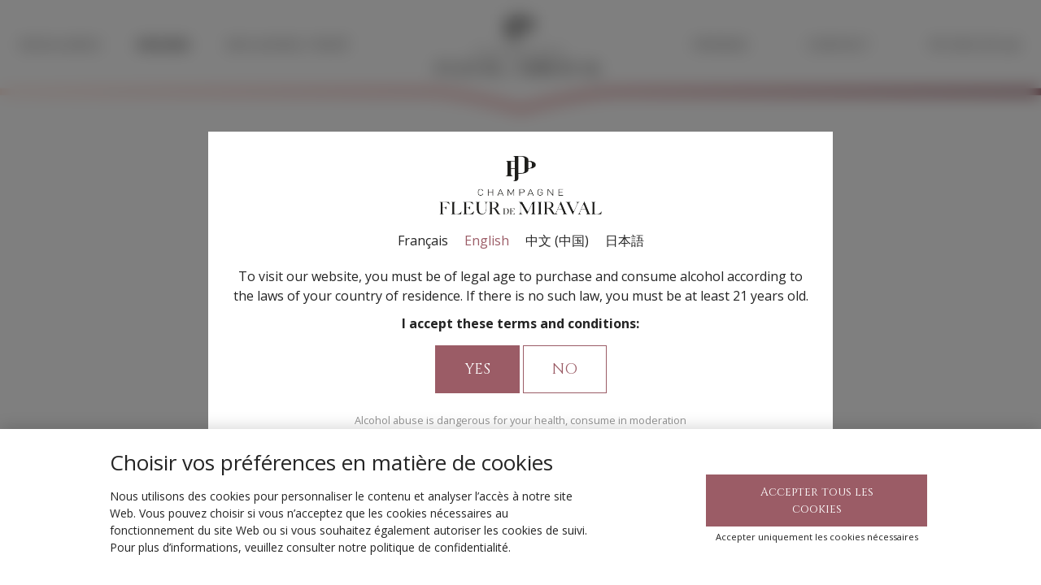

--- FILE ---
content_type: text/html; charset=UTF-8
request_url: https://fleurdemiraval.com/en/origins/the-pitt-family/
body_size: 7442
content:

<!DOCTYPE html>
<html class="desktop chrome macintosh" lang="en">
<head>
	<meta charset="utf-8">
	<meta http-equiv="X-UA-Compatible" content="IE=edge">
	<meta http-equiv="Accept-CH" content="Accept, Width, Viewport-Width, DPR, Save-Data">
	<meta name="viewport" content="width=device-width, initial-scale=1.0">
	<link rel="preconnect" href="https://fonts.googleapis.com">
	<link rel="preconnect" href="https://fonts.gstatic.com" crossorigin>
	<script type="text/javascript">/* wpack.io publicPath */window.__wpackIothemebuild='https://fleurdemiraval.com/wp-content/themes/fleurdemiraval/build/';</script><link rel="alternate" href="https://fleurdemiraval.com/racines/famille-pitt/" hreflang="fr" />
<link rel="alternate" href="https://fleurdemiraval.com/en/origins/the-pitt-family/" hreflang="en" />
<link rel="alternate" href="https://fleurdemiraval.com/zh/%e8%b5%b7%e6%ba%90/%e7%9a%ae%e7%89%b9%e5%ae%b6%e6%97%8f/" hreflang="zh" />
<link rel="alternate" href="https://fleurdemiraval.com/ja/%e8%b5%b7%e6%ba%90/%e3%83%94%e3%83%83%e3%83%88%e5%ae%b6/" hreflang="ja" />

<!-- Search Engine Optimisation by Rank Math - https://s.rankmath.com/home -->
<title>The Pitt Family - Fleur de Miraval - Champagne - Exclusivement Rosé</title>
<meta name="description" content="Brad Pitt explains: &quot;For me, champagne conjures up feelings of celebration, quality, prestige and luxury. But rosé champagne is still relatively unknown. I wanted us to try to create the defining brand of rosé champagne, focusing all our efforts on just this one color. The result is spectacular and I&#039;m very proud of it.&quot;"/>
<meta name="robots" content="follow, index, max-snippet:-1, max-video-preview:-1, max-image-preview:large"/>
<link rel="canonical" href="https://fleurdemiraval.com/en/origins/the-pitt-family/" />
<meta property="og:locale" content="en_GB" />
<meta property="og:type" content="article" />
<meta property="og:title" content="The Pitt Family - Fleur de Miraval - Champagne - Exclusivement Rosé" />
<meta property="og:description" content="Brad Pitt explains: &quot;For me, champagne conjures up feelings of celebration, quality, prestige and luxury. But rosé champagne is still relatively unknown. I wanted us to try to create the defining brand of rosé champagne, focusing all our efforts on just this one color. The result is spectacular and I&#039;m very proud of it.&quot;" />
<meta property="og:url" content="https://fleurdemiraval.com/en/origins/the-pitt-family/" />
<meta property="og:site_name" content="Fleur de Miraval - Champagne" />
<meta property="article:publisher" content="https://www.facebook.com/champagnefleurdemiraval/" />
<meta property="og:updated_time" content="2021-09-20T12:25:56+02:00" />
<meta property="og:image" content="https://fleurdemiraval.com/wp-content/uploads/2021/07/ecusson-3-e1626455394746.png" />
<meta property="og:image:secure_url" content="https://fleurdemiraval.com/wp-content/uploads/2021/07/ecusson-3-e1626455394746.png" />
<meta property="og:image:width" content="700" />
<meta property="og:image:height" content="425" />
<meta property="og:image:alt" content="The Pitt Family" />
<meta property="og:image:type" content="image/png" />
<meta name="twitter:card" content="summary_large_image" />
<meta name="twitter:title" content="The Pitt Family - Fleur de Miraval - Champagne - Exclusivement Rosé" />
<meta name="twitter:description" content="Brad Pitt explains: &quot;For me, champagne conjures up feelings of celebration, quality, prestige and luxury. But rosé champagne is still relatively unknown. I wanted us to try to create the defining brand of rosé champagne, focusing all our efforts on just this one color. The result is spectacular and I&#039;m very proud of it.&quot;" />
<meta name="twitter:site" content="@fleurdemiraval" />
<meta name="twitter:creator" content="@fleurdemiraval" />
<meta name="twitter:image" content="https://fleurdemiraval.com/wp-content/uploads/2021/07/ecusson-3-e1626455394746.png" />
<!-- /Rank Math WordPress SEO plugin -->

<link href='https://fonts.gstatic.com' crossorigin rel='preconnect' />
<style type="text/css">
img.wp-smiley,
img.emoji {
	display: inline !important;
	border: none !important;
	box-shadow: none !important;
	height: 1em !important;
	width: 1em !important;
	margin: 0 .07em !important;
	vertical-align: -0.1em !important;
	background: none !important;
	padding: 0 !important;
}
</style>
	<link rel='stylesheet' id='wp-block-library-css'  href='https://fleurdemiraval.com/wp-includes/css/dist/block-library/style.min.css' type='text/css' media='all' />
<link rel='stylesheet' id='wpackio_thememain_main/vendors~main-77462356.css_style-css'  href='https://fleurdemiraval.com/wp-content/themes/fleurdemiraval/build/main/vendors~main-77462356.css' type='text/css' media='all' />
<link rel='stylesheet' id='wpackio_thememain_main/main-1188934e.css_style-css'  href='https://fleurdemiraval.com/wp-content/themes/fleurdemiraval/build/main/main-1188934e.css' type='text/css' media='all' />
<script type='text/javascript' src='https://fleurdemiraval.com/wp-includes/js/jquery/jquery.min.js' id='jquery-core-js'></script>
<script type='text/javascript' src='https://fleurdemiraval.com/wp-includes/js/jquery/jquery-migrate.min.js' id='jquery-migrate-js'></script>
<link rel="https://api.w.org/" href="https://fleurdemiraval.com/wp-json/" /><link rel="alternate" type="application/json" href="https://fleurdemiraval.com/wp-json/wp/v2/pages/282" /><link rel="alternate" type="application/json+oembed" href="https://fleurdemiraval.com/wp-json/oembed/1.0/embed?url=https%3A%2F%2Ffleurdemiraval.com%2Fen%2Forigins%2Fthe-pitt-family%2F" />
<link rel="alternate" type="text/xml+oembed" href="https://fleurdemiraval.com/wp-json/oembed/1.0/embed?url=https%3A%2F%2Ffleurdemiraval.com%2Fen%2Forigins%2Fthe-pitt-family%2F&#038;format=xml" />
<link rel="icon" href="https://fleurdemiraval.com/wp-content/uploads/2021/07/cropped-fdm-ico-black-32x32.png" sizes="32x32" />
<link rel="icon" href="https://fleurdemiraval.com/wp-content/uploads/2021/07/cropped-fdm-ico-black-192x192.png" sizes="192x192" />
<link rel="apple-touch-icon" href="https://fleurdemiraval.com/wp-content/uploads/2021/07/cropped-fdm-ico-black-180x180.png" />
<meta name="msapplication-TileImage" content="https://fleurdemiraval.com/wp-content/uploads/2021/07/cropped-fdm-ico-black-270x270.png" />
</head>

<body class="page-template page-template-template-content-sections page-template-template-content-sections-php page page-id-282 page-child parent-pageid-274">

<figure class="loading-overlay"></figure>
<figure class="loading-bar loading"></figure>

<main id="main-wrapper" class="main-wrapper initial-load" data-barba="wrapper">

	

<div id="page-wrapper" class="page-wrapper" data-barba="container" data-barba-namespace="content-sections">

	<nav id="menu-wrapper" class="menu-wrapper">

		<ul id="menu-menu-principal-en" class="list-unstyled"><li id="menu-item-298" class="nav-item menu-item menu-item-type-post_type menu-item-object-page menu-item-has-children menu-item-298"><a class="menu-link" href="https://fleurdemiraval.com/en/excellence/" title="Excellence">Excellence</a>
<ul role="menu" class="nav sub-menu">
	<li id="menu-item-299" class="nav-item menu-item menu-item-type-post_type menu-item-object-page menu-item-299"><a class="menu-link" href="https://fleurdemiraval.com/en/excellence/la-matiere/" title="Noble materials">Noble materials</a></li>
	<li id="menu-item-300" class="nav-item menu-item menu-item-type-post_type menu-item-object-page menu-item-300"><a class="menu-link" href="https://fleurdemiraval.com/en/excellence/grapes/" title="Grapes">Grapes</a></li>
	<li id="menu-item-301" class="nav-item menu-item menu-item-type-post_type menu-item-object-page menu-item-301"><a class="menu-link" href="https://fleurdemiraval.com/en/excellence/oak/" title="Oak">Oak</a></li>
	<li id="menu-item-302" class="nav-item menu-item menu-item-type-post_type menu-item-object-page menu-item-302"><a class="menu-link" href="https://fleurdemiraval.com/en/excellence/chalk/" title="Chalk">Chalk</a></li>
</ul>
</li>
<li id="menu-item-303" class="nav-item menu-item menu-item-type-post_type menu-item-object-page current-page-ancestor current-menu-ancestor current-menu-parent current-page-parent current_page_parent current_page_ancestor menu-item-has-children menu-item-303"><a class="menu-link" href="https://fleurdemiraval.com/en/origins/" title="Origins">Origins</a>
<ul role="menu" class="nav sub-menu">
	<li id="menu-item-304" class="nav-item menu-item menu-item-type-post_type menu-item-object-page menu-item-304"><a class="menu-link" href="https://fleurdemiraval.com/en/origins/three-families/" title="Three beliefs">Three beliefs</a></li>
	<li id="menu-item-305" class="nav-item menu-item menu-item-type-post_type menu-item-object-page menu-item-305"><a class="menu-link" href="https://fleurdemiraval.com/en/origins/the-perrin-family/" title="The Perrin Family">The Perrin Family</a></li>
	<li id="menu-item-306" class="nav-item menu-item menu-item-type-post_type menu-item-object-page menu-item-306"><a class="menu-link" href="https://fleurdemiraval.com/en/origins/the-peters-family/" title="The Péters family">The Péters family</a></li>
	<li id="menu-item-307" class="nav-item menu-item menu-item-type-post_type menu-item-object-page current-menu-item page_item page-item-282 current_page_item menu-item-307 active"><a class="menu-link" href="https://fleurdemiraval.com/en/origins/the-pitt-family/" title="The Pitt Family">The Pitt Family</a></li>
</ul>
</li>
<li id="menu-item-308" class="nav-item menu-item menu-item-type-post_type menu-item-object-page menu-item-has-children menu-item-308"><a class="menu-link" href="https://fleurdemiraval.com/en/exclusivement-rose/" title="Exclusively Rosé">Exclusively Rosé</a>
<ul role="menu" class="nav sub-menu">
	<li id="menu-item-309" class="nav-item menu-item menu-item-type-post_type menu-item-object-page menu-item-309"><a class="menu-link" href="https://fleurdemiraval.com/en/exclusivement-rose/limited-edition/" title="Limited Edition">Limited Edition</a></li>
	<li id="menu-item-310" class="nav-item menu-item menu-item-type-post_type menu-item-object-page menu-item-310"><a class="menu-link" href="https://fleurdemiraval.com/en/exclusivement-rose/exclusivement-rose-1/" title="ER 1">ER 1</a></li>
	<li id="menu-item-464" class="nav-item menu-item menu-item-type-post_type menu-item-object-page menu-item-464"><a class="menu-link" href="https://fleurdemiraval.com/en/exclusivement-rose/exclusively-rose-2/" title="ER 2">ER 2</a></li>
	<li id="menu-item-724" class="nav-item menu-item menu-item-type-post_type menu-item-object-page menu-item-724"><a class="menu-link" href="https://fleurdemiraval.com/en/exclusivement-rose/exclusively-rose-3/" title="ER 3">ER 3</a></li>
	<li id="menu-item-759" class="nav-item menu-item menu-item-type-post_type menu-item-object-page menu-item-759"><a class="menu-link" href="https://fleurdemiraval.com/en/exclusivement-rose/petite-fleur/" title="PETITE FLEUR">PETITE FLEUR</a></li>
</ul>
</li>
<li id="menu-item-311" class="nav-item menu-item menu-item-type-post_type menu-item-object-page menu-item-has-children menu-item-311"><a class="menu-link" href="https://fleurdemiraval.com/en/friends-of-fleur-de-miraval/" title="Friends">Friends</a>
<ul role="menu" class="nav sub-menu">
	<li id="menu-item-312" class="nav-item menu-item menu-item-type-post_type menu-item-object-page menu-item-312"><a class="menu-link" href="https://fleurdemiraval.com/en/friends-of-fleur-de-miraval/friends-of-fleur-de-miraval/" title="Friends of Fleur de Miraval">Friends of Fleur de Miraval</a></li>
	<li id="menu-item-337" class="nav-item menu-item menu-item-type-post_type menu-item-object-page menu-item-337"><a class="menu-link" href="https://fleurdemiraval.com/en/friends-of-fleur-de-miraval/friends-list/" title="Friends list">Friends list</a></li>
	<li id="menu-item-338" class="nav-item menu-item menu-item-type-post_type menu-item-object-page menu-item-338"><a class="menu-link" href="https://fleurdemiraval.com/en/friends-of-fleur-de-miraval/location/" title="Location">Location</a></li>
</ul>
</li>
<li id="menu-item-336" class="nav-item menu-item menu-item-type-post_type menu-item-object-page menu-item-336"><a class="menu-link" href="https://fleurdemiraval.com/en/contact/" title="Contact">Contact</a></li>
</ul>
	</nav>

	<header id=header-wrapper" class="header-wrapper">

		<nav class="header-menu-wrapper">

			<a href="#" class="menu-toggle" title="Open the menu">
				<span class="icon"><i></i></span>
			</a>

			<div id="header-menu" class="header-menu">

				<ul id="menu-menu-principal-en-1" class="nav main-menu"><li class="nav-item menu-item menu-item-type-post_type menu-item-object-page menu-item-has-children menu-item-298"><a class="menu-link" href="https://fleurdemiraval.com/en/excellence/" title="Excellence">Excellence</a></li>
<li class="nav-item menu-item menu-item-type-post_type menu-item-object-page current-page-ancestor current-menu-ancestor current-menu-parent current-page-parent current_page_parent current_page_ancestor menu-item-has-children menu-item-303"><a class="menu-link" href="https://fleurdemiraval.com/en/origins/" title="Origins">Origins</a></li>
<li class="nav-item menu-item menu-item-type-post_type menu-item-object-page menu-item-has-children menu-item-308"><a class="menu-link" href="https://fleurdemiraval.com/en/exclusivement-rose/" title="Exclusively Rosé">Exclusively Rosé</a></li>
</ul><div class="header-logo"><a href=https://fleurdemiraval.com/en>		<img class="image lazyload"
		     src="[data-uri]"
		     data-src="https://fleurdemiraval.com/wp-content/themes/fleurdemiraval/build/main/assets/images/logo-fe777d24.svg"
		     alt="The Pitt Family - Fleur de Miraval - Champagne"/>
		</a></div><ul class="nav main-menu"><li class="nav-item menu-item menu-item-type-post_type menu-item-object-page menu-item-has-children menu-item-311"><a class="menu-link" href="https://fleurdemiraval.com/en/friends-of-fleur-de-miraval/" title="Friends">Friends</a></li>
<li class="nav-item menu-item menu-item-type-post_type menu-item-object-page menu-item-336"><a class="menu-link" href="https://fleurdemiraval.com/en/contact/" title="Contact">Contact</a></li>

				<li class="languages">

					<ul class="list-unstyled">
							<li class="lang-item lang-item-2 lang-item-fr lang-item-first"><a  lang="fr-FR" hreflang="fr-FR" href="https://fleurdemiraval.com/racines/famille-pitt/">fr</a></li>
	<li class="lang-item lang-item-32 lang-item-en current-lang"><a  lang="en-GB" hreflang="en-GB" href="https://fleurdemiraval.com/en/origins/the-pitt-family/">en</a></li>
	<li class="lang-item lang-item-73 lang-item-zh"><a  lang="zh-CN" hreflang="zh-CN" href="https://fleurdemiraval.com/zh/%e8%b5%b7%e6%ba%90/%e7%9a%ae%e7%89%b9%e5%ae%b6%e6%97%8f/">zh</a></li>
	<li class="lang-item lang-item-78 lang-item-ja"><a  lang="ja" hreflang="ja" href="https://fleurdemiraval.com/ja/%e8%b5%b7%e6%ba%90/%e3%83%94%e3%83%83%e3%83%88%e5%ae%b6/">ja</a></li>
					</ul>

				</li>

				</ul>
			</div>

		</nav>

	</header>

	<div id="content-wrapper" class="content-wrapper">



<section class="content-section columns-section standard-content-section">

	
		<div class="section-content">
			<div class="content">
			<div class="background">
											<div class="image lazyload image-420"
		     data-sizes="auto"
		     data-bgset="https://fleurdemiraval.com/wp-content/uploads/2021/09/racines-famille-pitt-2-2.jpg 480w,https://fleurdemiraval.com/wp-content/uploads/2021/09/racines-famille-pitt-2-2.jpg 768w,https://fleurdemiraval.com/wp-content/uploads/2021/09/racines-famille-pitt-2-2.jpg 1024w,https://fleurdemiraval.com/wp-content/uploads/2021/09/racines-famille-pitt-2-2.jpg 1280w,https://fleurdemiraval.com/wp-content/uploads/2021/09/racines-famille-pitt-2-2.jpg 1440w,https://fleurdemiraval.com/wp-content/uploads/2021/09/racines-famille-pitt-2-2.jpg 1920w"></div>
													</div>

			<div class="slide-content">

				<div class="slide-content-inner">

					
					
						<div class="initial-content">

							<div class="introduction">
								<h1>The Pitt Family</h1>
<h2>An artistic passion</h2>
<p>It’s a question of intense artistic sensibility. And of a constant quest for beauty, a desire to create space for all possibilities.  </p>
							</div>

							<div class="more-button">
								<button type="button" class="btn btn-outline-light" data-show-more>
									<i class="material-icons" aria-hidden="true">&#xe2ea;</i>
								</button>
							</div>

						</div>

						<div class="more-content">

							<div class="presentation text-center">

								<p>Brad Pitt explains: &#8220;For me, champagne conjures up feelings of celebration, quality, prestige and luxury. But rosé champagne is still relatively unknown. I wanted us to try to create the defining brand of rosé champagne, focusing all our efforts on just this one color. The result is spectacular and I&#8217;m very proud of it.&#8221;</p>

								
							</div>

							
							
							<div class="more-button">
								<button type="button" class="btn btn-outline-light" data-show-less>
									<i class="material-icons" aria-hidden="true">&#xe2ea;</i>
								</button>
							</div>

						</div>

					
					
					
					
					
						<ul class="list-unstyled submenu">

							
								<li>
									<a href="https://fleurdemiraval.com/en/origins/three-families/">
										<span>Three beliefs</span>
									</a>
								</li>

							
								<li>
									<a href="https://fleurdemiraval.com/en/origins/the-perrin-family/">
										<span>The Perrin Family</span>
									</a>
								</li>

							
								<li>
									<a href="https://fleurdemiraval.com/en/origins/the-peters-family/">
										<span>The Péters family</span>
									</a>
								</li>

							
								<li class="active">
									<a href="https://fleurdemiraval.com/en/origins/the-pitt-family/">
										<span>The Pitt Family</span>
									</a>
								</li>

							
						</ul>

					
					

					<footer class="footer-wrapper">

						<div class="sub-footer">
							<p>Alcohol abuse is dangerous for your health, consume in moderation								&copy;
								<a href="https://fleurdemiraval.com/en">Fleur de Miraval &#8211; Champagne</a>
								2026								|
								<a href="https://fleurdemiraval.com/en/legal-terms/">Legal Notice</a>
								|
								<a href="https://fleurdemiraval.com/en/privacy/">Cookies</a>
								|
								Production								<a href="http://www.vinternet.net" target="_blank">Vinternet</a>
								|
								Design								<a href="https://www.enlightstories.com/" target="_blank">EnlightStories</a>
							</p>

						</div>

					</footer>

				</div>

			</div>

			</div>
		</div>

	
	
</section>

</main>

<script type='text/javascript' id='rocket-browser-checker-js-after'>
"use strict";var _createClass=function(){function defineProperties(target,props){for(var i=0;i<props.length;i++){var descriptor=props[i];descriptor.enumerable=descriptor.enumerable||!1,descriptor.configurable=!0,"value"in descriptor&&(descriptor.writable=!0),Object.defineProperty(target,descriptor.key,descriptor)}}return function(Constructor,protoProps,staticProps){return protoProps&&defineProperties(Constructor.prototype,protoProps),staticProps&&defineProperties(Constructor,staticProps),Constructor}}();function _classCallCheck(instance,Constructor){if(!(instance instanceof Constructor))throw new TypeError("Cannot call a class as a function")}var RocketBrowserCompatibilityChecker=function(){function RocketBrowserCompatibilityChecker(options){_classCallCheck(this,RocketBrowserCompatibilityChecker),this.passiveSupported=!1,this._checkPassiveOption(this),this.options=!!this.passiveSupported&&options}return _createClass(RocketBrowserCompatibilityChecker,[{key:"_checkPassiveOption",value:function(self){try{var options={get passive(){return!(self.passiveSupported=!0)}};window.addEventListener("test",null,options),window.removeEventListener("test",null,options)}catch(err){self.passiveSupported=!1}}},{key:"initRequestIdleCallback",value:function(){!1 in window&&(window.requestIdleCallback=function(cb){var start=Date.now();return setTimeout(function(){cb({didTimeout:!1,timeRemaining:function(){return Math.max(0,50-(Date.now()-start))}})},1)}),!1 in window&&(window.cancelIdleCallback=function(id){return clearTimeout(id)})}},{key:"isDataSaverModeOn",value:function(){return"connection"in navigator&&!0===navigator.connection.saveData}},{key:"supportsLinkPrefetch",value:function(){var elem=document.createElement("link");return elem.relList&&elem.relList.supports&&elem.relList.supports("prefetch")&&window.IntersectionObserver&&"isIntersecting"in IntersectionObserverEntry.prototype}},{key:"isSlowConnection",value:function(){return"connection"in navigator&&"effectiveType"in navigator.connection&&("2g"===navigator.connection.effectiveType||"slow-2g"===navigator.connection.effectiveType)}}]),RocketBrowserCompatibilityChecker}();
</script>
<script type='text/javascript' id='rocket-preload-links-js-extra'>
/* <![CDATA[ */
var RocketPreloadLinksConfig = {"excludeUris":"\/(.+\/)?feed\/?.+\/?|\/(?:.+\/)?embed\/|\/(index\\.php\/)?wp\\-json(\/.*|$)|\/wp-admin\/|\/logout\/","usesTrailingSlash":"1","imageExt":"jpg|jpeg|gif|png|tiff|bmp|webp|avif","fileExt":"jpg|jpeg|gif|png|tiff|bmp|webp|avif|php|pdf|html|htm","siteUrl":"https:\/\/fleurdemiraval.com","onHoverDelay":"100","rateThrottle":"3"};
/* ]]> */
</script>
<script type='text/javascript' id='rocket-preload-links-js-after'>
(function() {
"use strict";var r="function"==typeof Symbol&&"symbol"==typeof Symbol.iterator?function(e){return typeof e}:function(e){return e&&"function"==typeof Symbol&&e.constructor===Symbol&&e!==Symbol.prototype?"symbol":typeof e},e=function(){function i(e,t){for(var n=0;n<t.length;n++){var i=t[n];i.enumerable=i.enumerable||!1,i.configurable=!0,"value"in i&&(i.writable=!0),Object.defineProperty(e,i.key,i)}}return function(e,t,n){return t&&i(e.prototype,t),n&&i(e,n),e}}();function i(e,t){if(!(e instanceof t))throw new TypeError("Cannot call a class as a function")}var t=function(){function n(e,t){i(this,n),this.browser=e,this.config=t,this.options=this.browser.options,this.prefetched=new Set,this.eventTime=null,this.threshold=1111,this.numOnHover=0}return e(n,[{key:"init",value:function(){!this.browser.supportsLinkPrefetch()||this.browser.isDataSaverModeOn()||this.browser.isSlowConnection()||(this.regex={excludeUris:RegExp(this.config.excludeUris,"i"),images:RegExp(".("+this.config.imageExt+")$","i"),fileExt:RegExp(".("+this.config.fileExt+")$","i")},this._initListeners(this))}},{key:"_initListeners",value:function(e){-1<this.config.onHoverDelay&&document.addEventListener("mouseover",e.listener.bind(e),e.listenerOptions),document.addEventListener("mousedown",e.listener.bind(e),e.listenerOptions),document.addEventListener("touchstart",e.listener.bind(e),e.listenerOptions)}},{key:"listener",value:function(e){var t=e.target.closest("a"),n=this._prepareUrl(t);if(null!==n)switch(e.type){case"mousedown":case"touchstart":this._addPrefetchLink(n);break;case"mouseover":this._earlyPrefetch(t,n,"mouseout")}}},{key:"_earlyPrefetch",value:function(t,e,n){var i=this,r=setTimeout(function(){if(r=null,0===i.numOnHover)setTimeout(function(){return i.numOnHover=0},1e3);else if(i.numOnHover>i.config.rateThrottle)return;i.numOnHover++,i._addPrefetchLink(e)},this.config.onHoverDelay);t.addEventListener(n,function e(){t.removeEventListener(n,e,{passive:!0}),null!==r&&(clearTimeout(r),r=null)},{passive:!0})}},{key:"_addPrefetchLink",value:function(i){return this.prefetched.add(i.href),new Promise(function(e,t){var n=document.createElement("link");n.rel="prefetch",n.href=i.href,n.onload=e,n.onerror=t,document.head.appendChild(n)}).catch(function(){})}},{key:"_prepareUrl",value:function(e){if(null===e||"object"!==(void 0===e?"undefined":r(e))||!1 in e||-1===["http:","https:"].indexOf(e.protocol))return null;var t=e.href.substring(0,this.config.siteUrl.length),n=this._getPathname(e.href,t),i={original:e.href,protocol:e.protocol,origin:t,pathname:n,href:t+n};return this._isLinkOk(i)?i:null}},{key:"_getPathname",value:function(e,t){var n=t?e.substring(this.config.siteUrl.length):e;return n.startsWith("/")||(n="/"+n),this._shouldAddTrailingSlash(n)?n+"/":n}},{key:"_shouldAddTrailingSlash",value:function(e){return this.config.usesTrailingSlash&&!e.endsWith("/")&&!this.regex.fileExt.test(e)}},{key:"_isLinkOk",value:function(e){return null!==e&&"object"===(void 0===e?"undefined":r(e))&&(!this.prefetched.has(e.href)&&e.origin===this.config.siteUrl&&-1===e.href.indexOf("?")&&-1===e.href.indexOf("#")&&!this.regex.excludeUris.test(e.href)&&!this.regex.images.test(e.href))}}],[{key:"run",value:function(){"undefined"!=typeof RocketPreloadLinksConfig&&new n(new RocketBrowserCompatibilityChecker({capture:!0,passive:!0}),RocketPreloadLinksConfig).init()}}]),n}();t.run();
}());
</script>
<script type='text/javascript' src='https://fleurdemiraval.com/wp-content/themes/fleurdemiraval/build/main/runtime-83bd35c6.js' id='wpackio_thememain_main/runtime-83bd35c6.js_script-js'></script>
<script type='text/javascript' src='https://fleurdemiraval.com/wp-content/themes/fleurdemiraval/build/main/vendors~main-1f67f2d3.js' id='wpackio_thememain_main/vendors~main-1f67f2d3.js_script-js'></script>
<script type='text/javascript' id='wpackio_thememain_main/main-e5657023.js_script-js-extra'>
/* <![CDATA[ */
var cookies_params = {"global":{"has_disclaimer":true,"disclaimer_cookie":"tc-disclaimer-accepted","disclaimer_content":"\n\t\n\t\n\t\t<div id=\"disclaimer\" class=\"alert alert-dismissible fade show\" role=\"alert\">\n\n\t\t\t<div class=\"content\">\n\n\t\t\t\t<div class=\"mb-4\">\n\t\t\t\t\t<a href=\"https:\/\/fleurdemiraval.com\/en\"><img src=\"https:\/\/fleurdemiraval.com\/wp-content\/themes\/fleurdemiraval\/build\/main\/assets\/images\/logo-344e22ed.png\" alt=\"Logo\"><\/a>\n\t\t\t\t<\/div>\n\n\t\t\t\t<ul class=\"languages mb-4\">\n\n\t\t\t\t\t\n\t\t\t\t\t\t\t<li class=\"lang-item lang-item-2 lang-item-fr lang-item-first\"><a  lang=\"fr-FR\" hreflang=\"fr-FR\" href=\"https:\/\/fleurdemiraval.com\/racines\/famille-pitt\/\">Fran\u00e7ais<\/a><\/li>\n\t<li class=\"lang-item lang-item-32 lang-item-en current-lang\"><a  lang=\"en-GB\" hreflang=\"en-GB\" href=\"https:\/\/fleurdemiraval.com\/en\/origins\/the-pitt-family\/\">English<\/a><\/li>\n\t<li class=\"lang-item lang-item-73 lang-item-zh\"><a  lang=\"zh-CN\" hreflang=\"zh-CN\" href=\"https:\/\/fleurdemiraval.com\/zh\/%e8%b5%b7%e6%ba%90\/%e7%9a%ae%e7%89%b9%e5%ae%b6%e6%97%8f\/\">\u4e2d\u6587 (\u4e2d\u56fd)<\/a><\/li>\n\t<li class=\"lang-item lang-item-78 lang-item-ja\"><a  lang=\"ja\" hreflang=\"ja\" href=\"https:\/\/fleurdemiraval.com\/ja\/%e8%b5%b7%e6%ba%90\/%e3%83%94%e3%83%83%e3%83%88%e5%ae%b6\/\">\u65e5\u672c\u8a9e<\/a><\/li>\n\n\t\t\t\t\t\n\t\t\t\t<\/ul>\n\n\t\t\t\t<div class=\"content-inner\">\n\t\t\t\t\t<div class=\"content-inner\">\n<p>To visit our website, you must be of legal age to purchase and consume alcohol according to the laws of your country of residence. If there is no such law, you must be at least 21 years old.<\/p>\n<\/div>\n\t\t\t\t<\/div>\n\n\t\t\t\t<p class=\"mb-4\">\n\t\t\t\t\t<strong class=\"d-block mb-3\">I accept these terms and conditions:<\/strong>\n\t\t\t\t\t<button type=\"button\" class=\"btn btn-primary text-uppercase\" data-dismiss=\"alert\">Yes<\/button>\n\t\t\t\t\t<a href=\"https:\/\/www.google.com\" class=\"btn btn-outline-primary text-uppercase\">No<\/a>\n\t\t\t\t<\/p>\n\n\t\t\t\t<p class=\"mb-0 disabled\">\n\t\t\t\t\t<small>Alcohol abuse is dangerous for your health, consume in moderation<\/small>\n\t\t\t\t<\/p>\n\n\t\t\t<\/div>\n\n\t\t<\/div>\n\n\t\n","cookies_allowed":"tc-cookies-allowed","cookies_content":"\n\t\n\t\n\t\t<div id=\"cookies-allowed\" class=\"alert alert-dismissible fade show\" role=\"alert\">\n\n\t\t\t<div class=\"content\"><h4>Choisir vos pr\u00e9f\u00e9rences en mati\u00e8re de cookies<\/h4>\n<p>Nous utilisons des cookies pour personnaliser le contenu et analyser l&#8217;acc\u00e8s \u00e0 notre site Web. Vous pouvez choisir si vous n&#8217;acceptez que les cookies n\u00e9cessaires au fonctionnement du site Web ou si vous souhaitez \u00e9galement autoriser les cookies de suivi. Pour plus d&#8217;informations, veuillez consulter notre <a href=\"\/politique-de-confidentialite\/\">politique de confidentialit\u00e9<\/a>.<\/p>\n<\/div>\n\n\t\t\t<div class=\"buttons\">\n\n\n\t\t\t\t<button type=\"button\" class=\"btn btn-primary\" data-dismiss=\"alert\" data-allowed=\"true\" title=\"Fermer\">\n\t\t\t\t\tAccepter tous les cookies\t\t\t\t<\/button>\n\n\t\t\t\t<span class=\"small\" data-dismiss=\"alert\" data-allowed=\"false\" title=\"Fermer\">\n\t\t\t\t\tAccepter uniquement les cookies n\u00e9cessaires\t\t\t\t<\/span>\n\n\t\t\t<\/div>\n\n\t\t<\/div>\n\n\t\n"},"google_analytics":{"active":true,"id":"G-3CMX1RKXTC"},"facebook_pixel":{"active":true,"id":"260730222165024"}};
var store_locator_params = {"url":"https:\/\/fleurdemiraval.com\/wp-admin\/admin-ajax.php","action":"tc_store_locator","nonce":"74af553bc3"};
var ajax_posts_params = {"admin_url":"https:\/\/fleurdemiraval.com\/wp-admin\/admin-ajax.php","action":"tc_ajax_posts","nonce":"b76b2dbcba"};
/* ]]> */
</script>
<script type='text/javascript' src='https://fleurdemiraval.com/wp-content/themes/fleurdemiraval/build/main/main-e5657023.js' id='wpackio_thememain_main/main-e5657023.js_script-js'></script>
<script type='text/javascript' src='https://fleurdemiraval.com/wp-includes/js/wp-embed.min.js' id='wp-embed-js'></script>
<script type='text/javascript'>
(function() {
				var expirationDate = new Date();
				expirationDate.setTime( expirationDate.getTime() + 31536000 * 1000 );
				document.cookie = "pll_language=en; expires=" + expirationDate.toUTCString() + "; path=/; secure; SameSite=Lax";
			}());
</script>

</body>

</html>


--- FILE ---
content_type: text/css; charset=utf-8
request_url: https://fleurdemiraval.com/wp-content/themes/fleurdemiraval/build/main/main-1188934e.css
body_size: 33581
content:
/*!
 * 
 * Tete Chercheuse Theme
 * 
 * @author Tete Chercheuse
 * @version 1.0.0
 * @link UNLICENSED
 * @license UNLICENSED
 * 
 * Copyright (c) 2022 Tete Chercheuse
 * 
 * This software is released under the UNLICENSED License
 * https://opensource.org/licenses/UNLICENSED
 * 
 * Compiled with the help of https://wpack.io
 * A zero setup Webpack Bundler Script for WordPress
 */
@import url(https://fonts.googleapis.com/css2?family=Material+Icons&family=Cinzel&family=Open+Sans:wght@400;700&display=swap);
:root{--blue:#007bff;--indigo:#6610f2;--purple:#6f42c1;--pink:#f6d4e8;--red:#dc3545;--orange:#fd7e14;--yellow:#ffc107;--green:#28a745;--teal:#20c997;--cyan:#17a2b8;--white:#fff;--gray:#6c757d;--gray-dark:#343a40;--primary:#9b5c66;--secondary:#f6d4e8;--success:#28a745;--info:#17a2b8;--warning:#ffc107;--danger:#dc3545;--light:#fff;--dark:#343a40;--breakpoint-0:0;--breakpoint-xs:480px;--breakpoint-sm:768px;--breakpoint-md:1024px;--breakpoint-lg:1280px;--breakpoint-xl:1440px;--breakpoint-xxl:1920px;--font-family-sans-serif:"Open Sans",-apple-system,BlinkMacSystemFont,"Segoe UI",Roboto,"Helvetica Neue",Arial,sans-serif,"Apple Color Emoji","Segoe UI Emoji","Segoe UI Symbol";--font-family-monospace:SFMono-Regular,Menlo,Monaco,Consolas,"Liberation Mono","Courier New",monospace}*,:after,:before{box-sizing:border-box}html{font-family:sans-serif;line-height:1.15;-webkit-text-size-adjust:100%;-webkit-tap-highlight-color:rgba(0,0,0,0)}article,aside,figcaption,figure,footer,header,hgroup,main,nav,section{display:block}body{margin:0;font-family:Open Sans,-apple-system,BlinkMacSystemFont,Segoe UI,Roboto,Helvetica Neue,Arial,sans-serif,Apple Color Emoji,Segoe UI Emoji,Segoe UI Symbol;font-size:1.6rem;font-weight:400;line-height:1.5;color:#242424;text-align:left;background-color:#fff}[tabindex="-1"]:focus:not(:focus-visible){outline:0!important}hr{box-sizing:content-box;height:0;overflow:visible}h1,h2,h3,h4,h5,h6{margin-top:0;margin-bottom:.5rem}p{margin-top:0;margin-bottom:1rem}abbr[data-original-title],abbr[title]{text-decoration:underline;-webkit-text-decoration:underline dotted;text-decoration:underline dotted;cursor:help;border-bottom:0;-webkit-text-decoration-skip-ink:none;text-decoration-skip-ink:none}address{font-style:normal;line-height:inherit}address,dl,ol,ul{margin-bottom:1rem}dl,ol,ul{margin-top:0}ol ol,ol ul,ul ol,ul ul{margin-bottom:0}dt{font-weight:700}dd{margin-bottom:.5rem;margin-left:0}blockquote{margin:0 0 1rem}b,strong{font-weight:bolder}small{font-size:80%}sub,sup{position:relative;font-size:75%;line-height:0;vertical-align:baseline}sub{bottom:-.25em}sup{top:-.5em}a{color:inherit;background-color:transparent}a,a:hover{text-decoration:none}a:hover{color:#9b5c66}a:not([href]):not([class]),a:not([href]):not([class]):hover{color:inherit;text-decoration:none}code,kbd,pre,samp{font-family:SFMono-Regular,Menlo,Monaco,Consolas,Liberation Mono,Courier New,monospace;font-size:1em}pre{margin-top:0;margin-bottom:1rem;overflow:auto;-ms-overflow-style:scrollbar}figure{margin:0 0 1rem}img{border-style:none}img,svg{vertical-align:middle}svg{overflow:hidden}table{border-collapse:collapse}caption{padding-top:.75rem;padding-bottom:.75rem;color:#6c757d;text-align:left;caption-side:bottom}th{text-align:inherit;text-align:-webkit-match-parent}label{display:inline-block;margin-bottom:.5rem}button{border-radius:0}button:focus:not(:focus-visible){outline:0}button,input,optgroup,select,textarea{margin:0;font-family:inherit;font-size:inherit;line-height:inherit}button,input{overflow:visible}button,select{text-transform:none}[role=button]{cursor:pointer}select{word-wrap:normal}[type=button],[type=reset],[type=submit],button{-webkit-appearance:button}[type=button]:not(:disabled),[type=reset]:not(:disabled),[type=submit]:not(:disabled),button:not(:disabled){cursor:pointer}[type=button]::-moz-focus-inner,[type=reset]::-moz-focus-inner,[type=submit]::-moz-focus-inner,button::-moz-focus-inner{padding:0;border-style:none}input[type=checkbox],input[type=radio]{box-sizing:border-box;padding:0}textarea{overflow:auto;resize:vertical}fieldset{min-width:0;padding:0;margin:0;border:0}legend{display:block;width:100%;max-width:100%;padding:0;margin-bottom:.5rem;font-size:1.5rem;line-height:inherit;color:inherit;white-space:normal}progress{vertical-align:baseline}[type=number]::-webkit-inner-spin-button,[type=number]::-webkit-outer-spin-button{height:auto}[type=search]{outline-offset:-2px;-webkit-appearance:none}[type=search]::-webkit-search-decoration{-webkit-appearance:none}::-webkit-file-upload-button{font:inherit;-webkit-appearance:button}output{display:inline-block}summary{display:list-item;cursor:pointer}template{display:none}[hidden]{display:none!important}.h1,.h2,.h3,.h4,.h5,.h6,h1,h2,h3,h4,h5,h6{margin-bottom:.5rem;font-family:inherit;font-weight:500;line-height:1.2;color:inherit}.h1,h1{font-size:4rem}.h2,h2{font-size:3.2rem}.h3,h3{font-size:2.8rem}.h4,h4{font-size:2.4rem}.h5,h5{font-size:2rem}.h6,h6{font-size:1.6rem}.lead{font-size:2rem;font-weight:300}.display-1{font-size:6rem}.display-1,.display-2{font-weight:300;line-height:1.2}.display-2{font-size:5.5rem}.display-3{font-size:4.5rem}.display-3,.display-4{font-weight:300;line-height:1.2}.display-4{font-size:3.5rem}hr{margin-top:.5rem;margin-bottom:.5rem;border:0;border-top:1px solid rgba(0,0,0,.1)}.small,small{font-size:80%;font-weight:400}.mark,mark{padding:.2em;background-color:#fcf8e3}.list-inline,.list-unstyled{padding-left:0;list-style:none}.list-inline-item{display:inline-block}.list-inline-item:not(:last-child){margin-right:.5rem}.initialism{font-size:90%;text-transform:uppercase}.blockquote{margin-bottom:.5rem;font-size:2rem}.blockquote-footer{display:block;font-size:80%;color:#6c757d}.blockquote-footer:before{content:"\2014\00A0"}.img-fluid,.img-thumbnail{max-width:100%;height:auto}.img-thumbnail{padding:.25rem;background-color:#fff;border:1px solid #dee2e6;border-radius:0}.figure{display:inline-block}.figure-img{margin-bottom:.25rem;line-height:1}.figure-caption{font-size:90%;color:#6c757d}code{font-size:87.5%;color:#f6d4e8;word-wrap:break-word}a>code{color:inherit}kbd{padding:.2rem .4rem;font-size:87.5%;color:#fff;background-color:#242424;border-radius:0}kbd kbd{padding:0;font-size:100%;font-weight:700}pre{display:block;font-size:87.5%;color:#242424}pre code{font-size:inherit;color:inherit;word-break:normal}.pre-scrollable{max-height:340px;overflow-y:scroll}.container,.container-fluid,.container-lg,.container-md,.container-sm,.container-xl,.container-xs,.container-xxl{width:100%;padding-right:1.5rem;padding-left:1.5rem;margin-right:auto;margin-left:auto}@media (min-width:480px){.container,.container-xs{max-width:440px}}@media (min-width:768px){.container,.container-sm,.container-xs{max-width:728px}}@media (min-width:1024px){.container,.container-md,.container-sm,.container-xs{max-width:984px}}@media (min-width:1280px){.container,.container-lg,.container-md,.container-sm,.container-xs{max-width:1160px}}@media (min-width:1440px){.container,.container-lg,.container-md,.container-sm,.container-xl,.container-xs{max-width:1280px}}@media (min-width:1920px){.container,.container-lg,.container-md,.container-sm,.container-xl,.container-xs,.container-xxl{max-width:1600px}}.row{display:flex;flex-wrap:wrap;margin-right:-1.5rem;margin-left:-1.5rem}.no-gutters{margin-right:0;margin-left:0}.no-gutters>.col,.no-gutters>[class*=col-]{padding-right:0;padding-left:0}.col,.col-1,.col-2,.col-3,.col-4,.col-5,.col-6,.col-7,.col-8,.col-9,.col-10,.col-11,.col-12,.col-auto,.col-lg,.col-lg-1,.col-lg-2,.col-lg-3,.col-lg-4,.col-lg-5,.col-lg-6,.col-lg-7,.col-lg-8,.col-lg-9,.col-lg-10,.col-lg-11,.col-lg-12,.col-lg-auto,.col-md,.col-md-1,.col-md-2,.col-md-3,.col-md-4,.col-md-5,.col-md-6,.col-md-7,.col-md-8,.col-md-9,.col-md-10,.col-md-11,.col-md-12,.col-md-auto,.col-sm,.col-sm-1,.col-sm-2,.col-sm-3,.col-sm-4,.col-sm-5,.col-sm-6,.col-sm-7,.col-sm-8,.col-sm-9,.col-sm-10,.col-sm-11,.col-sm-12,.col-sm-auto,.col-xl,.col-xl-1,.col-xl-2,.col-xl-3,.col-xl-4,.col-xl-5,.col-xl-6,.col-xl-7,.col-xl-8,.col-xl-9,.col-xl-10,.col-xl-11,.col-xl-12,.col-xl-auto,.col-xs,.col-xs-1,.col-xs-2,.col-xs-3,.col-xs-4,.col-xs-5,.col-xs-6,.col-xs-7,.col-xs-8,.col-xs-9,.col-xs-10,.col-xs-11,.col-xs-12,.col-xs-auto,.col-xxl,.col-xxl-1,.col-xxl-2,.col-xxl-3,.col-xxl-4,.col-xxl-5,.col-xxl-6,.col-xxl-7,.col-xxl-8,.col-xxl-9,.col-xxl-10,.col-xxl-11,.col-xxl-12,.col-xxl-auto{position:relative;width:100%;padding-right:1.5rem;padding-left:1.5rem}.col{flex-basis:0;flex-grow:1;max-width:100%}.row-cols-1>*{flex:0 0 100%;max-width:100%}.row-cols-2>*{flex:0 0 50%;max-width:50%}.row-cols-3>*{flex:0 0 33.33333%;max-width:33.33333%}.row-cols-4>*{flex:0 0 25%;max-width:25%}.row-cols-5>*{flex:0 0 20%;max-width:20%}.row-cols-6>*{flex:0 0 16.66667%;max-width:16.66667%}.col-auto{flex:0 0 auto;width:auto;max-width:100%}.col-1{flex:0 0 8.33333%;max-width:8.33333%}.col-2{flex:0 0 16.66667%;max-width:16.66667%}.col-3{flex:0 0 25%;max-width:25%}.col-4{flex:0 0 33.33333%;max-width:33.33333%}.col-5{flex:0 0 41.66667%;max-width:41.66667%}.col-6{flex:0 0 50%;max-width:50%}.col-7{flex:0 0 58.33333%;max-width:58.33333%}.col-8{flex:0 0 66.66667%;max-width:66.66667%}.col-9{flex:0 0 75%;max-width:75%}.col-10{flex:0 0 83.33333%;max-width:83.33333%}.col-11{flex:0 0 91.66667%;max-width:91.66667%}.col-12{flex:0 0 100%;max-width:100%}.order-first{order:-1}.order-last{order:13}.order-0{order:0}.order-1{order:1}.order-2{order:2}.order-3{order:3}.order-4{order:4}.order-5{order:5}.order-6{order:6}.order-7{order:7}.order-8{order:8}.order-9{order:9}.order-10{order:10}.order-11{order:11}.order-12{order:12}.offset-1{margin-left:8.33333%}.offset-2{margin-left:16.66667%}.offset-3{margin-left:25%}.offset-4{margin-left:33.33333%}.offset-5{margin-left:41.66667%}.offset-6{margin-left:50%}.offset-7{margin-left:58.33333%}.offset-8{margin-left:66.66667%}.offset-9{margin-left:75%}.offset-10{margin-left:83.33333%}.offset-11{margin-left:91.66667%}@media (min-width:480px){.col-xs{flex-basis:0;flex-grow:1;max-width:100%}.row-cols-xs-1>*{flex:0 0 100%;max-width:100%}.row-cols-xs-2>*{flex:0 0 50%;max-width:50%}.row-cols-xs-3>*{flex:0 0 33.33333%;max-width:33.33333%}.row-cols-xs-4>*{flex:0 0 25%;max-width:25%}.row-cols-xs-5>*{flex:0 0 20%;max-width:20%}.row-cols-xs-6>*{flex:0 0 16.66667%;max-width:16.66667%}.col-xs-auto{flex:0 0 auto;width:auto;max-width:100%}.col-xs-1{flex:0 0 8.33333%;max-width:8.33333%}.col-xs-2{flex:0 0 16.66667%;max-width:16.66667%}.col-xs-3{flex:0 0 25%;max-width:25%}.col-xs-4{flex:0 0 33.33333%;max-width:33.33333%}.col-xs-5{flex:0 0 41.66667%;max-width:41.66667%}.col-xs-6{flex:0 0 50%;max-width:50%}.col-xs-7{flex:0 0 58.33333%;max-width:58.33333%}.col-xs-8{flex:0 0 66.66667%;max-width:66.66667%}.col-xs-9{flex:0 0 75%;max-width:75%}.col-xs-10{flex:0 0 83.33333%;max-width:83.33333%}.col-xs-11{flex:0 0 91.66667%;max-width:91.66667%}.col-xs-12{flex:0 0 100%;max-width:100%}.order-xs-first{order:-1}.order-xs-last{order:13}.order-xs-0{order:0}.order-xs-1{order:1}.order-xs-2{order:2}.order-xs-3{order:3}.order-xs-4{order:4}.order-xs-5{order:5}.order-xs-6{order:6}.order-xs-7{order:7}.order-xs-8{order:8}.order-xs-9{order:9}.order-xs-10{order:10}.order-xs-11{order:11}.order-xs-12{order:12}.offset-xs-0{margin-left:0}.offset-xs-1{margin-left:8.33333%}.offset-xs-2{margin-left:16.66667%}.offset-xs-3{margin-left:25%}.offset-xs-4{margin-left:33.33333%}.offset-xs-5{margin-left:41.66667%}.offset-xs-6{margin-left:50%}.offset-xs-7{margin-left:58.33333%}.offset-xs-8{margin-left:66.66667%}.offset-xs-9{margin-left:75%}.offset-xs-10{margin-left:83.33333%}.offset-xs-11{margin-left:91.66667%}}@media (min-width:768px){.col-sm{flex-basis:0;flex-grow:1;max-width:100%}.row-cols-sm-1>*{flex:0 0 100%;max-width:100%}.row-cols-sm-2>*{flex:0 0 50%;max-width:50%}.row-cols-sm-3>*{flex:0 0 33.33333%;max-width:33.33333%}.row-cols-sm-4>*{flex:0 0 25%;max-width:25%}.row-cols-sm-5>*{flex:0 0 20%;max-width:20%}.row-cols-sm-6>*{flex:0 0 16.66667%;max-width:16.66667%}.col-sm-auto{flex:0 0 auto;width:auto;max-width:100%}.col-sm-1{flex:0 0 8.33333%;max-width:8.33333%}.col-sm-2{flex:0 0 16.66667%;max-width:16.66667%}.col-sm-3{flex:0 0 25%;max-width:25%}.col-sm-4{flex:0 0 33.33333%;max-width:33.33333%}.col-sm-5{flex:0 0 41.66667%;max-width:41.66667%}.col-sm-6{flex:0 0 50%;max-width:50%}.col-sm-7{flex:0 0 58.33333%;max-width:58.33333%}.col-sm-8{flex:0 0 66.66667%;max-width:66.66667%}.col-sm-9{flex:0 0 75%;max-width:75%}.col-sm-10{flex:0 0 83.33333%;max-width:83.33333%}.col-sm-11{flex:0 0 91.66667%;max-width:91.66667%}.col-sm-12{flex:0 0 100%;max-width:100%}.order-sm-first{order:-1}.order-sm-last{order:13}.order-sm-0{order:0}.order-sm-1{order:1}.order-sm-2{order:2}.order-sm-3{order:3}.order-sm-4{order:4}.order-sm-5{order:5}.order-sm-6{order:6}.order-sm-7{order:7}.order-sm-8{order:8}.order-sm-9{order:9}.order-sm-10{order:10}.order-sm-11{order:11}.order-sm-12{order:12}.offset-sm-0{margin-left:0}.offset-sm-1{margin-left:8.33333%}.offset-sm-2{margin-left:16.66667%}.offset-sm-3{margin-left:25%}.offset-sm-4{margin-left:33.33333%}.offset-sm-5{margin-left:41.66667%}.offset-sm-6{margin-left:50%}.offset-sm-7{margin-left:58.33333%}.offset-sm-8{margin-left:66.66667%}.offset-sm-9{margin-left:75%}.offset-sm-10{margin-left:83.33333%}.offset-sm-11{margin-left:91.66667%}}@media (min-width:1024px){.col-md{flex-basis:0;flex-grow:1;max-width:100%}.row-cols-md-1>*{flex:0 0 100%;max-width:100%}.row-cols-md-2>*{flex:0 0 50%;max-width:50%}.row-cols-md-3>*{flex:0 0 33.33333%;max-width:33.33333%}.row-cols-md-4>*{flex:0 0 25%;max-width:25%}.row-cols-md-5>*{flex:0 0 20%;max-width:20%}.row-cols-md-6>*{flex:0 0 16.66667%;max-width:16.66667%}.col-md-auto{flex:0 0 auto;width:auto;max-width:100%}.col-md-1{flex:0 0 8.33333%;max-width:8.33333%}.col-md-2{flex:0 0 16.66667%;max-width:16.66667%}.col-md-3{flex:0 0 25%;max-width:25%}.col-md-4{flex:0 0 33.33333%;max-width:33.33333%}.col-md-5{flex:0 0 41.66667%;max-width:41.66667%}.col-md-6{flex:0 0 50%;max-width:50%}.col-md-7{flex:0 0 58.33333%;max-width:58.33333%}.col-md-8{flex:0 0 66.66667%;max-width:66.66667%}.col-md-9{flex:0 0 75%;max-width:75%}.col-md-10{flex:0 0 83.33333%;max-width:83.33333%}.col-md-11{flex:0 0 91.66667%;max-width:91.66667%}.col-md-12{flex:0 0 100%;max-width:100%}.order-md-first{order:-1}.order-md-last{order:13}.order-md-0{order:0}.order-md-1{order:1}.order-md-2{order:2}.order-md-3{order:3}.order-md-4{order:4}.order-md-5{order:5}.order-md-6{order:6}.order-md-7{order:7}.order-md-8{order:8}.order-md-9{order:9}.order-md-10{order:10}.order-md-11{order:11}.order-md-12{order:12}.offset-md-0{margin-left:0}.offset-md-1{margin-left:8.33333%}.offset-md-2{margin-left:16.66667%}.offset-md-3{margin-left:25%}.offset-md-4{margin-left:33.33333%}.offset-md-5{margin-left:41.66667%}.offset-md-6{margin-left:50%}.offset-md-7{margin-left:58.33333%}.offset-md-8{margin-left:66.66667%}.offset-md-9{margin-left:75%}.offset-md-10{margin-left:83.33333%}.offset-md-11{margin-left:91.66667%}}@media (min-width:1280px){.col-lg{flex-basis:0;flex-grow:1;max-width:100%}.row-cols-lg-1>*{flex:0 0 100%;max-width:100%}.row-cols-lg-2>*{flex:0 0 50%;max-width:50%}.row-cols-lg-3>*{flex:0 0 33.33333%;max-width:33.33333%}.row-cols-lg-4>*{flex:0 0 25%;max-width:25%}.row-cols-lg-5>*{flex:0 0 20%;max-width:20%}.row-cols-lg-6>*{flex:0 0 16.66667%;max-width:16.66667%}.col-lg-auto{flex:0 0 auto;width:auto;max-width:100%}.col-lg-1{flex:0 0 8.33333%;max-width:8.33333%}.col-lg-2{flex:0 0 16.66667%;max-width:16.66667%}.col-lg-3{flex:0 0 25%;max-width:25%}.col-lg-4{flex:0 0 33.33333%;max-width:33.33333%}.col-lg-5{flex:0 0 41.66667%;max-width:41.66667%}.col-lg-6{flex:0 0 50%;max-width:50%}.col-lg-7{flex:0 0 58.33333%;max-width:58.33333%}.col-lg-8{flex:0 0 66.66667%;max-width:66.66667%}.col-lg-9{flex:0 0 75%;max-width:75%}.col-lg-10{flex:0 0 83.33333%;max-width:83.33333%}.col-lg-11{flex:0 0 91.66667%;max-width:91.66667%}.col-lg-12{flex:0 0 100%;max-width:100%}.order-lg-first{order:-1}.order-lg-last{order:13}.order-lg-0{order:0}.order-lg-1{order:1}.order-lg-2{order:2}.order-lg-3{order:3}.order-lg-4{order:4}.order-lg-5{order:5}.order-lg-6{order:6}.order-lg-7{order:7}.order-lg-8{order:8}.order-lg-9{order:9}.order-lg-10{order:10}.order-lg-11{order:11}.order-lg-12{order:12}.offset-lg-0{margin-left:0}.offset-lg-1{margin-left:8.33333%}.offset-lg-2{margin-left:16.66667%}.offset-lg-3{margin-left:25%}.offset-lg-4{margin-left:33.33333%}.offset-lg-5{margin-left:41.66667%}.offset-lg-6{margin-left:50%}.offset-lg-7{margin-left:58.33333%}.offset-lg-8{margin-left:66.66667%}.offset-lg-9{margin-left:75%}.offset-lg-10{margin-left:83.33333%}.offset-lg-11{margin-left:91.66667%}}@media (min-width:1440px){.col-xl{flex-basis:0;flex-grow:1;max-width:100%}.row-cols-xl-1>*{flex:0 0 100%;max-width:100%}.row-cols-xl-2>*{flex:0 0 50%;max-width:50%}.row-cols-xl-3>*{flex:0 0 33.33333%;max-width:33.33333%}.row-cols-xl-4>*{flex:0 0 25%;max-width:25%}.row-cols-xl-5>*{flex:0 0 20%;max-width:20%}.row-cols-xl-6>*{flex:0 0 16.66667%;max-width:16.66667%}.col-xl-auto{flex:0 0 auto;width:auto;max-width:100%}.col-xl-1{flex:0 0 8.33333%;max-width:8.33333%}.col-xl-2{flex:0 0 16.66667%;max-width:16.66667%}.col-xl-3{flex:0 0 25%;max-width:25%}.col-xl-4{flex:0 0 33.33333%;max-width:33.33333%}.col-xl-5{flex:0 0 41.66667%;max-width:41.66667%}.col-xl-6{flex:0 0 50%;max-width:50%}.col-xl-7{flex:0 0 58.33333%;max-width:58.33333%}.col-xl-8{flex:0 0 66.66667%;max-width:66.66667%}.col-xl-9{flex:0 0 75%;max-width:75%}.col-xl-10{flex:0 0 83.33333%;max-width:83.33333%}.col-xl-11{flex:0 0 91.66667%;max-width:91.66667%}.col-xl-12{flex:0 0 100%;max-width:100%}.order-xl-first{order:-1}.order-xl-last{order:13}.order-xl-0{order:0}.order-xl-1{order:1}.order-xl-2{order:2}.order-xl-3{order:3}.order-xl-4{order:4}.order-xl-5{order:5}.order-xl-6{order:6}.order-xl-7{order:7}.order-xl-8{order:8}.order-xl-9{order:9}.order-xl-10{order:10}.order-xl-11{order:11}.order-xl-12{order:12}.offset-xl-0{margin-left:0}.offset-xl-1{margin-left:8.33333%}.offset-xl-2{margin-left:16.66667%}.offset-xl-3{margin-left:25%}.offset-xl-4{margin-left:33.33333%}.offset-xl-5{margin-left:41.66667%}.offset-xl-6{margin-left:50%}.offset-xl-7{margin-left:58.33333%}.offset-xl-8{margin-left:66.66667%}.offset-xl-9{margin-left:75%}.offset-xl-10{margin-left:83.33333%}.offset-xl-11{margin-left:91.66667%}}@media (min-width:1920px){.col-xxl{flex-basis:0;flex-grow:1;max-width:100%}.row-cols-xxl-1>*{flex:0 0 100%;max-width:100%}.row-cols-xxl-2>*{flex:0 0 50%;max-width:50%}.row-cols-xxl-3>*{flex:0 0 33.33333%;max-width:33.33333%}.row-cols-xxl-4>*{flex:0 0 25%;max-width:25%}.row-cols-xxl-5>*{flex:0 0 20%;max-width:20%}.row-cols-xxl-6>*{flex:0 0 16.66667%;max-width:16.66667%}.col-xxl-auto{flex:0 0 auto;width:auto;max-width:100%}.col-xxl-1{flex:0 0 8.33333%;max-width:8.33333%}.col-xxl-2{flex:0 0 16.66667%;max-width:16.66667%}.col-xxl-3{flex:0 0 25%;max-width:25%}.col-xxl-4{flex:0 0 33.33333%;max-width:33.33333%}.col-xxl-5{flex:0 0 41.66667%;max-width:41.66667%}.col-xxl-6{flex:0 0 50%;max-width:50%}.col-xxl-7{flex:0 0 58.33333%;max-width:58.33333%}.col-xxl-8{flex:0 0 66.66667%;max-width:66.66667%}.col-xxl-9{flex:0 0 75%;max-width:75%}.col-xxl-10{flex:0 0 83.33333%;max-width:83.33333%}.col-xxl-11{flex:0 0 91.66667%;max-width:91.66667%}.col-xxl-12{flex:0 0 100%;max-width:100%}.order-xxl-first{order:-1}.order-xxl-last{order:13}.order-xxl-0{order:0}.order-xxl-1{order:1}.order-xxl-2{order:2}.order-xxl-3{order:3}.order-xxl-4{order:4}.order-xxl-5{order:5}.order-xxl-6{order:6}.order-xxl-7{order:7}.order-xxl-8{order:8}.order-xxl-9{order:9}.order-xxl-10{order:10}.order-xxl-11{order:11}.order-xxl-12{order:12}.offset-xxl-0{margin-left:0}.offset-xxl-1{margin-left:8.33333%}.offset-xxl-2{margin-left:16.66667%}.offset-xxl-3{margin-left:25%}.offset-xxl-4{margin-left:33.33333%}.offset-xxl-5{margin-left:41.66667%}.offset-xxl-6{margin-left:50%}.offset-xxl-7{margin-left:58.33333%}.offset-xxl-8{margin-left:66.66667%}.offset-xxl-9{margin-left:75%}.offset-xxl-10{margin-left:83.33333%}.offset-xxl-11{margin-left:91.66667%}}.table{width:100%;margin-bottom:.5rem;color:#242424}.table td,.table th{padding:.75rem;vertical-align:top;border-top:1px solid #dee2e6}.table thead th{vertical-align:bottom;border-bottom:2px solid #dee2e6}.table tbody+tbody{border-top:2px solid #dee2e6}.table-sm td,.table-sm th{padding:.3rem}.table-bordered,.table-bordered td,.table-bordered th{border:1px solid #dee2e6}.table-bordered thead td,.table-bordered thead th{border-bottom-width:2px}.table-borderless tbody+tbody,.table-borderless td,.table-borderless th,.table-borderless thead th{border:0}.table-striped tbody tr:nth-of-type(odd){background-color:rgba(0,0,0,.05)}.table-hover tbody tr:hover{color:#242424;background-color:rgba(0,0,0,.075)}.table-primary,.table-primary>td,.table-primary>th{background-color:#e3d1d4}.table-primary tbody+tbody,.table-primary td,.table-primary th,.table-primary thead th{border-color:#cbaaaf}.table-hover .table-primary:hover,.table-hover .table-primary:hover>td,.table-hover .table-primary:hover>th{background-color:#d9c1c5}.table-secondary,.table-secondary>td,.table-secondary>th{background-color:#fcf3f9}.table-secondary tbody+tbody,.table-secondary td,.table-secondary th,.table-secondary thead th{border-color:#fae9f3}.table-hover .table-secondary:hover,.table-hover .table-secondary:hover>td,.table-hover .table-secondary:hover>th{background-color:#f7dfef}.table-success,.table-success>td,.table-success>th{background-color:#c3e6cb}.table-success tbody+tbody,.table-success td,.table-success th,.table-success thead th{border-color:#8fd19e}.table-hover .table-success:hover,.table-hover .table-success:hover>td,.table-hover .table-success:hover>th{background-color:#b1dfbb}.table-info,.table-info>td,.table-info>th{background-color:#bee5eb}.table-info tbody+tbody,.table-info td,.table-info th,.table-info thead th{border-color:#86cfda}.table-hover .table-info:hover,.table-hover .table-info:hover>td,.table-hover .table-info:hover>th{background-color:#abdde5}.table-warning,.table-warning>td,.table-warning>th{background-color:#ffeeba}.table-warning tbody+tbody,.table-warning td,.table-warning th,.table-warning thead th{border-color:#ffdf7e}.table-hover .table-warning:hover,.table-hover .table-warning:hover>td,.table-hover .table-warning:hover>th{background-color:#ffe8a1}.table-danger,.table-danger>td,.table-danger>th{background-color:#f5c6cb}.table-danger tbody+tbody,.table-danger td,.table-danger th,.table-danger thead th{border-color:#ed969e}.table-hover .table-danger:hover,.table-hover .table-danger:hover>td,.table-hover .table-danger:hover>th{background-color:#f1b0b7}.table-light,.table-light>td,.table-light>th{background-color:#fff}.table-light tbody+tbody,.table-light td,.table-light th,.table-light thead th{border-color:#fff}.table-hover .table-light:hover,.table-hover .table-light:hover>td,.table-hover .table-light:hover>th{background-color:#f2f2f2}.table-dark,.table-dark>td,.table-dark>th{background-color:#c6c8ca}.table-dark tbody+tbody,.table-dark td,.table-dark th,.table-dark thead th{border-color:#95999c}.table-hover .table-dark:hover,.table-hover .table-dark:hover>td,.table-hover .table-dark:hover>th{background-color:#b9bbbe}.table-active,.table-active>td,.table-active>th,.table-hover .table-active:hover,.table-hover .table-active:hover>td,.table-hover .table-active:hover>th{background-color:rgba(0,0,0,.075)}.table .thead-dark th{color:#fff;background-color:#343a40;border-color:#454d55}.table .thead-light th{color:#495057;background-color:#e9ecef;border-color:#dee2e6}.table-dark{color:#fff;background-color:#343a40}.table-dark td,.table-dark th,.table-dark thead th{border-color:#454d55}.table-dark.table-bordered{border:0}.table-dark.table-striped tbody tr:nth-of-type(odd){background-color:hsla(0,0%,100%,.05)}.table-dark.table-hover tbody tr:hover{color:#fff;background-color:hsla(0,0%,100%,.075)}@media (max-width:479.98px){.table-responsive-xs{display:block;width:100%;overflow-x:auto;-webkit-overflow-scrolling:touch}.table-responsive-xs>.table-bordered{border:0}}@media (max-width:767.98px){.table-responsive-sm{display:block;width:100%;overflow-x:auto;-webkit-overflow-scrolling:touch}.table-responsive-sm>.table-bordered{border:0}}@media (max-width:1023.98px){.table-responsive-md{display:block;width:100%;overflow-x:auto;-webkit-overflow-scrolling:touch}.table-responsive-md>.table-bordered{border:0}}@media (max-width:1279.98px){.table-responsive-lg{display:block;width:100%;overflow-x:auto;-webkit-overflow-scrolling:touch}.table-responsive-lg>.table-bordered{border:0}}@media (max-width:1439.98px){.table-responsive-xl{display:block;width:100%;overflow-x:auto;-webkit-overflow-scrolling:touch}.table-responsive-xl>.table-bordered{border:0}}@media (max-width:1919.98px){.table-responsive-xxl{display:block;width:100%;overflow-x:auto;-webkit-overflow-scrolling:touch}.table-responsive-xxl>.table-bordered{border:0}}.table-responsive{display:block;width:100%;overflow-x:auto;-webkit-overflow-scrolling:touch}.table-responsive>.table-bordered{border:0}.form-control{display:block;width:100%;height:calc(1.5em + 2rem + 2px);padding:1rem 2rem;font-size:1.6rem;font-weight:400;line-height:1.5;color:#495057;background-color:#fff;background-clip:padding-box;border:1px solid #ced4da;border-radius:0;transition:all .5s cubic-bezier(.39,.575,.565,1)}@media (prefers-reduced-motion:reduce){.form-control{transition:none}}.form-control::-ms-expand{background-color:transparent;border:0}.form-control:-moz-focusring{color:transparent;text-shadow:0 0 0 #495057}.form-control:focus{color:#495057;background-color:#fff;border-color:#cdaaaf;outline:0;box-shadow:0 0 0 .2rem rgba(155,92,102,.25)}.form-control::-webkit-input-placeholder{color:#6c757d;opacity:1}.form-control:-ms-input-placeholder{color:#6c757d;opacity:1}.form-control::placeholder{color:#6c757d;opacity:1}.form-control:disabled,.form-control[readonly]{background-color:#e9ecef;opacity:1}input[type=date].form-control,input[type=datetime-local].form-control,input[type=month].form-control,input[type=time].form-control{-webkit-appearance:none;appearance:none}select.form-control:focus::-ms-value{color:#495057;background-color:#fff}.form-control-file,.form-control-range{display:block;width:100%}.col-form-label{padding-top:calc(1rem + 1px);padding-bottom:calc(1rem + 1px);margin-bottom:0;font-size:inherit;line-height:1.5}.col-form-label-lg{padding-top:calc(1.5rem + 1px);padding-bottom:calc(1.5rem + 1px);font-size:2rem;line-height:1.8}.col-form-label-sm{padding-top:calc(.8rem + 1px);padding-bottom:calc(.8rem + 1px);font-size:1.4rem;line-height:1.2}.form-control-plaintext{display:block;width:100%;padding:1rem 0;margin-bottom:0;font-size:1.6rem;line-height:1.5;color:#242424;background-color:transparent;border:solid transparent;border-width:1px 0}.form-control-plaintext.form-control-lg,.form-control-plaintext.form-control-sm{padding-right:0;padding-left:0}.form-control-sm{height:calc(1.2em + 1.6rem + 2px);padding:.8rem 1.6rem;font-size:1.4rem;line-height:1.2;border-radius:0}.form-control-lg{height:calc(1.8em + 3rem + 2px);padding:1.5rem 3rem;font-size:2rem;line-height:1.8;border-radius:0}select.form-control[multiple],select.form-control[size],textarea.form-control{height:auto}.form-group{margin-bottom:1rem}.form-text{display:block;margin-top:.25rem}.form-row{display:flex;flex-wrap:wrap;margin-right:-5px;margin-left:-5px}.form-row>.col,.form-row>[class*=col-]{padding-right:5px;padding-left:5px}.form-check{position:relative;display:block;padding-left:1.25rem}.form-check-input{position:absolute;margin-top:.3rem;margin-left:-1.25rem}.form-check-input:disabled~.form-check-label,.form-check-input[disabled]~.form-check-label{color:#6c757d}.form-check-label{margin-bottom:0}.form-check-inline{display:inline-flex;align-items:center;padding-left:0;margin-right:.75rem}.form-check-inline .form-check-input{position:static;margin-top:0;margin-right:.3125rem;margin-left:0}.valid-feedback{display:none;width:100%;margin-top:.25rem;font-size:80%;color:#28a745}.valid-tooltip{position:absolute;top:100%;left:0;z-index:5;display:none;max-width:100%;padding:.25rem .5rem;margin-top:.1rem;font-size:1.4rem;line-height:1.5;color:#fff;background-color:rgba(40,167,69,.9);border-radius:0}.form-row>.col>.valid-tooltip,.form-row>[class*=col-]>.valid-tooltip{left:5px}.is-valid~.valid-feedback,.is-valid~.valid-tooltip,.was-validated :valid~.valid-feedback,.was-validated :valid~.valid-tooltip{display:block}.form-control.is-valid,.was-validated .form-control:valid{border-color:#28a745;padding-right:calc(1.5em + 2rem);background-image:url("data:image/svg+xml;charset=utf-8,%3Csvg xmlns='http://www.w3.org/2000/svg' width='8' height='8'%3E%3Cpath fill='%2328a745' d='M2.3 6.73L.6 4.53c-.4-1.04.46-1.4 1.1-.8l1.1 1.4 3.4-3.8c.6-.63 1.6-.27 1.2.7l-4 4.6c-.43.5-.8.4-1.1.1z'/%3E%3C/svg%3E");background-repeat:no-repeat;background-position:right calc(.375em + .5rem) center;background-size:calc(.75em + 1rem) calc(.75em + 1rem)}.form-control.is-valid:focus,.was-validated .form-control:valid:focus{border-color:#28a745;box-shadow:0 0 0 .2rem rgba(40,167,69,.25)}.was-validated textarea.form-control:valid,textarea.form-control.is-valid{padding-right:calc(1.5em + 2rem);background-position:top calc(.375em + .5rem) right calc(.375em + .5rem)}.custom-select.is-valid,.was-validated .custom-select:valid{border-color:#28a745;padding-right:calc(.75em + 4.5rem);background:url("data:image/svg+xml;charset=utf-8,%3Csvg xmlns='http://www.w3.org/2000/svg' width='4' height='5'%3E%3Cpath fill='%23343a40' d='M2 0L0 2h4zm0 5L0 3h4z'/%3E%3C/svg%3E") no-repeat right 1rem center/8px 10px,#fff url("data:image/svg+xml;charset=utf-8,%3Csvg xmlns='http://www.w3.org/2000/svg' width='8' height='8'%3E%3Cpath fill='%2328a745' d='M2.3 6.73L.6 4.53c-.4-1.04.46-1.4 1.1-.8l1.1 1.4 3.4-3.8c.6-.63 1.6-.27 1.2.7l-4 4.6c-.43.5-.8.4-1.1.1z'/%3E%3C/svg%3E") center right 3rem/calc(.75em + 1rem) calc(.75em + 1rem) no-repeat}.custom-select.is-valid:focus,.was-validated .custom-select:valid:focus{border-color:#28a745;box-shadow:0 0 0 .2rem rgba(40,167,69,.25)}.form-check-input.is-valid~.form-check-label,.was-validated .form-check-input:valid~.form-check-label{color:#28a745}.form-check-input.is-valid~.valid-feedback,.form-check-input.is-valid~.valid-tooltip,.was-validated .form-check-input:valid~.valid-feedback,.was-validated .form-check-input:valid~.valid-tooltip{display:block}.custom-control-input.is-valid~.custom-control-label,.was-validated .custom-control-input:valid~.custom-control-label{color:#28a745}.custom-control-input.is-valid~.custom-control-label:before,.was-validated .custom-control-input:valid~.custom-control-label:before{border-color:#28a745}.custom-control-input.is-valid:checked~.custom-control-label:before,.was-validated .custom-control-input:valid:checked~.custom-control-label:before{border-color:#34ce57;background-color:#34ce57}.custom-control-input.is-valid:focus~.custom-control-label:before,.was-validated .custom-control-input:valid:focus~.custom-control-label:before{box-shadow:0 0 0 .2rem rgba(40,167,69,.25)}.custom-control-input.is-valid:focus:not(:checked)~.custom-control-label:before,.custom-file-input.is-valid~.custom-file-label,.was-validated .custom-control-input:valid:focus:not(:checked)~.custom-control-label:before,.was-validated .custom-file-input:valid~.custom-file-label{border-color:#28a745}.custom-file-input.is-valid:focus~.custom-file-label,.was-validated .custom-file-input:valid:focus~.custom-file-label{border-color:#28a745;box-shadow:0 0 0 .2rem rgba(40,167,69,.25)}.invalid-feedback{display:none;width:100%;margin-top:.25rem;font-size:80%;color:#dc3545}.invalid-tooltip{position:absolute;top:100%;left:0;z-index:5;display:none;max-width:100%;padding:.25rem .5rem;margin-top:.1rem;font-size:1.4rem;line-height:1.5;color:#fff;background-color:rgba(220,53,69,.9);border-radius:0}.form-row>.col>.invalid-tooltip,.form-row>[class*=col-]>.invalid-tooltip{left:5px}.is-invalid~.invalid-feedback,.is-invalid~.invalid-tooltip,.was-validated :invalid~.invalid-feedback,.was-validated :invalid~.invalid-tooltip{display:block}.form-control.is-invalid,.was-validated .form-control:invalid{border-color:#dc3545;padding-right:calc(1.5em + 2rem);background-image:url("data:image/svg+xml;charset=utf-8,%3Csvg xmlns='http://www.w3.org/2000/svg' width='12' height='12' fill='none' stroke='%23dc3545'%3E%3Ccircle cx='6' cy='6' r='4.5'/%3E%3Cpath stroke-linejoin='round' d='M5.8 3.6h.4L6 6.5z'/%3E%3Ccircle cx='6' cy='8.2' r='.6' fill='%23dc3545' stroke='none'/%3E%3C/svg%3E");background-repeat:no-repeat;background-position:right calc(.375em + .5rem) center;background-size:calc(.75em + 1rem) calc(.75em + 1rem)}.form-control.is-invalid:focus,.was-validated .form-control:invalid:focus{border-color:#dc3545;box-shadow:0 0 0 .2rem rgba(220,53,69,.25)}.was-validated textarea.form-control:invalid,textarea.form-control.is-invalid{padding-right:calc(1.5em + 2rem);background-position:top calc(.375em + .5rem) right calc(.375em + .5rem)}.custom-select.is-invalid,.was-validated .custom-select:invalid{border-color:#dc3545;padding-right:calc(.75em + 4.5rem);background:url("data:image/svg+xml;charset=utf-8,%3Csvg xmlns='http://www.w3.org/2000/svg' width='4' height='5'%3E%3Cpath fill='%23343a40' d='M2 0L0 2h4zm0 5L0 3h4z'/%3E%3C/svg%3E") no-repeat right 1rem center/8px 10px,#fff url("data:image/svg+xml;charset=utf-8,%3Csvg xmlns='http://www.w3.org/2000/svg' width='12' height='12' fill='none' stroke='%23dc3545'%3E%3Ccircle cx='6' cy='6' r='4.5'/%3E%3Cpath stroke-linejoin='round' d='M5.8 3.6h.4L6 6.5z'/%3E%3Ccircle cx='6' cy='8.2' r='.6' fill='%23dc3545' stroke='none'/%3E%3C/svg%3E") center right 3rem/calc(.75em + 1rem) calc(.75em + 1rem) no-repeat}.custom-select.is-invalid:focus,.was-validated .custom-select:invalid:focus{border-color:#dc3545;box-shadow:0 0 0 .2rem rgba(220,53,69,.25)}.form-check-input.is-invalid~.form-check-label,.was-validated .form-check-input:invalid~.form-check-label{color:#dc3545}.form-check-input.is-invalid~.invalid-feedback,.form-check-input.is-invalid~.invalid-tooltip,.was-validated .form-check-input:invalid~.invalid-feedback,.was-validated .form-check-input:invalid~.invalid-tooltip{display:block}.custom-control-input.is-invalid~.custom-control-label,.was-validated .custom-control-input:invalid~.custom-control-label{color:#dc3545}.custom-control-input.is-invalid~.custom-control-label:before,.was-validated .custom-control-input:invalid~.custom-control-label:before{border-color:#dc3545}.custom-control-input.is-invalid:checked~.custom-control-label:before,.was-validated .custom-control-input:invalid:checked~.custom-control-label:before{border-color:#e4606d;background-color:#e4606d}.custom-control-input.is-invalid:focus~.custom-control-label:before,.was-validated .custom-control-input:invalid:focus~.custom-control-label:before{box-shadow:0 0 0 .2rem rgba(220,53,69,.25)}.custom-control-input.is-invalid:focus:not(:checked)~.custom-control-label:before,.custom-file-input.is-invalid~.custom-file-label,.was-validated .custom-control-input:invalid:focus:not(:checked)~.custom-control-label:before,.was-validated .custom-file-input:invalid~.custom-file-label{border-color:#dc3545}.custom-file-input.is-invalid:focus~.custom-file-label,.was-validated .custom-file-input:invalid:focus~.custom-file-label{border-color:#dc3545;box-shadow:0 0 0 .2rem rgba(220,53,69,.25)}.form-inline{display:flex;flex-flow:row wrap;align-items:center}.form-inline .form-check{width:100%}@media (min-width:768px){.form-inline label{justify-content:center}.form-inline .form-group,.form-inline label{display:flex;align-items:center;margin-bottom:0}.form-inline .form-group{flex:0 0 auto;flex-flow:row wrap}.form-inline .form-control{display:inline-block;width:auto;vertical-align:middle}.form-inline .form-control-plaintext{display:inline-block}.form-inline .custom-select,.form-inline .input-group{width:auto}.form-inline .form-check{display:flex;align-items:center;justify-content:center;width:auto;padding-left:0}.form-inline .form-check-input{position:relative;flex-shrink:0;margin-top:0;margin-right:.25rem;margin-left:0}.form-inline .custom-control{align-items:center;justify-content:center}.form-inline .custom-control-label{margin-bottom:0}}.btn{display:inline-block;font-family:Cinzel,Georgia,Times New Roman,Times,serif;font-weight:400;color:#242424;text-align:center;vertical-align:middle;-webkit-user-select:none;-ms-user-select:none;user-select:none;background-color:transparent;border:1px solid transparent;padding:1rem 5rem;font-size:1.8rem;line-height:1.5;border-radius:0;transition:all .5s cubic-bezier(.39,.575,.565,1)}@media (prefers-reduced-motion:reduce){.btn{transition:none}}.btn:hover{color:#242424;text-decoration:none}.btn.focus,.btn:focus{outline:0;box-shadow:0 0 0 .2rem rgba(155,92,102,.25)}.btn.disabled,.btn:disabled{opacity:.65}.btn:not(:disabled):not(.disabled){cursor:pointer}a.btn.disabled,fieldset:disabled a.btn{pointer-events:none}.btn-primary{color:#fff;background-color:#9b5c66;border-color:#9b5c66}.btn-primary.focus,.btn-primary:focus,.btn-primary:hover{color:#fff;background-color:#834e56;border-color:#7b4951}.btn-primary.focus,.btn-primary:focus{box-shadow:0 0 0 .2rem rgba(170,116,125,.5)}.btn-primary.disabled,.btn-primary:disabled{color:#fff;background-color:#9b5c66;border-color:#9b5c66}.btn-primary:not(:disabled):not(.disabled).active,.btn-primary:not(:disabled):not(.disabled):active,.show>.btn-primary.dropdown-toggle{color:#fff;background-color:#7b4951;border-color:#73444c}.btn-primary:not(:disabled):not(.disabled).active:focus,.btn-primary:not(:disabled):not(.disabled):active:focus,.show>.btn-primary.dropdown-toggle:focus{box-shadow:0 0 0 .2rem rgba(170,116,125,.5)}.btn-secondary{color:#242424;background-color:#f6d4e8;border-color:#f6d4e8}.btn-secondary.focus,.btn-secondary:focus,.btn-secondary:hover{color:#242424;background-color:#efb4d7;border-color:#edaad1}.btn-secondary.focus,.btn-secondary:focus{box-shadow:0 0 0 .2rem rgba(215,186,203,.5)}.btn-secondary.disabled,.btn-secondary:disabled{color:#242424;background-color:#f6d4e8;border-color:#f6d4e8}.btn-secondary:not(:disabled):not(.disabled).active,.btn-secondary:not(:disabled):not(.disabled):active,.show>.btn-secondary.dropdown-toggle{color:#fff;background-color:#edaad1;border-color:#eb9fcc}.btn-secondary:not(:disabled):not(.disabled).active:focus,.btn-secondary:not(:disabled):not(.disabled):active:focus,.show>.btn-secondary.dropdown-toggle:focus{box-shadow:0 0 0 .2rem rgba(215,186,203,.5)}.btn-success{color:#fff;background-color:#28a745;border-color:#28a745}.btn-success.focus,.btn-success:focus,.btn-success:hover{color:#fff;background-color:#218838;border-color:#1e7e34}.btn-success.focus,.btn-success:focus{box-shadow:0 0 0 .2rem rgba(72,180,97,.5)}.btn-success.disabled,.btn-success:disabled{color:#fff;background-color:#28a745;border-color:#28a745}.btn-success:not(:disabled):not(.disabled).active,.btn-success:not(:disabled):not(.disabled):active,.show>.btn-success.dropdown-toggle{color:#fff;background-color:#1e7e34;border-color:#1c7430}.btn-success:not(:disabled):not(.disabled).active:focus,.btn-success:not(:disabled):not(.disabled):active:focus,.show>.btn-success.dropdown-toggle:focus{box-shadow:0 0 0 .2rem rgba(72,180,97,.5)}.btn-info{color:#fff;background-color:#17a2b8;border-color:#17a2b8}.btn-info.focus,.btn-info:focus,.btn-info:hover{color:#fff;background-color:#138496;border-color:#117a8b}.btn-info.focus,.btn-info:focus{box-shadow:0 0 0 .2rem rgba(58,176,195,.5)}.btn-info.disabled,.btn-info:disabled{color:#fff;background-color:#17a2b8;border-color:#17a2b8}.btn-info:not(:disabled):not(.disabled).active,.btn-info:not(:disabled):not(.disabled):active,.show>.btn-info.dropdown-toggle{color:#fff;background-color:#117a8b;border-color:#10707f}.btn-info:not(:disabled):not(.disabled).active:focus,.btn-info:not(:disabled):not(.disabled):active:focus,.show>.btn-info.dropdown-toggle:focus{box-shadow:0 0 0 .2rem rgba(58,176,195,.5)}.btn-warning{color:#fff;background-color:#ffc107;border-color:#ffc107}.btn-warning.focus,.btn-warning:focus,.btn-warning:hover{color:#fff;background-color:#e0a800;border-color:#d39e00}.btn-warning.focus,.btn-warning:focus{box-shadow:0 0 0 .2rem rgba(255,202,44,.5)}.btn-warning.disabled,.btn-warning:disabled{color:#fff;background-color:#ffc107;border-color:#ffc107}.btn-warning:not(:disabled):not(.disabled).active,.btn-warning:not(:disabled):not(.disabled):active,.show>.btn-warning.dropdown-toggle{color:#fff;background-color:#d39e00;border-color:#c69500}.btn-warning:not(:disabled):not(.disabled).active:focus,.btn-warning:not(:disabled):not(.disabled):active:focus,.show>.btn-warning.dropdown-toggle:focus{box-shadow:0 0 0 .2rem rgba(255,202,44,.5)}.btn-danger{color:#fff;background-color:#dc3545;border-color:#dc3545}.btn-danger.focus,.btn-danger:focus,.btn-danger:hover{color:#fff;background-color:#c82333;border-color:#bd2130}.btn-danger.focus,.btn-danger:focus{box-shadow:0 0 0 .2rem rgba(225,83,97,.5)}.btn-danger.disabled,.btn-danger:disabled{color:#fff;background-color:#dc3545;border-color:#dc3545}.btn-danger:not(:disabled):not(.disabled).active,.btn-danger:not(:disabled):not(.disabled):active,.show>.btn-danger.dropdown-toggle{color:#fff;background-color:#bd2130;border-color:#b21f2d}.btn-danger:not(:disabled):not(.disabled).active:focus,.btn-danger:not(:disabled):not(.disabled):active:focus,.show>.btn-danger.dropdown-toggle:focus{box-shadow:0 0 0 .2rem rgba(225,83,97,.5)}.btn-light{color:#242424;background-color:#fff;border-color:#fff}.btn-light.focus,.btn-light:focus,.btn-light:hover{color:#242424;background-color:#ececec;border-color:#e6e6e6}.btn-light.focus,.btn-light:focus{box-shadow:0 0 0 .2rem hsla(0,0%,87.1%,.5)}.btn-light.disabled,.btn-light:disabled{color:#242424;background-color:#fff;border-color:#fff}.btn-light:not(:disabled):not(.disabled).active,.btn-light:not(:disabled):not(.disabled):active,.show>.btn-light.dropdown-toggle{color:#242424;background-color:#e6e6e6;border-color:#dfdfdf}.btn-light:not(:disabled):not(.disabled).active:focus,.btn-light:not(:disabled):not(.disabled):active:focus,.show>.btn-light.dropdown-toggle:focus{box-shadow:0 0 0 .2rem hsla(0,0%,87.1%,.5)}.btn-dark{color:#fff;background-color:#343a40;border-color:#343a40}.btn-dark.focus,.btn-dark:focus,.btn-dark:hover{color:#fff;background-color:#23272b;border-color:#1d2124}.btn-dark.focus,.btn-dark:focus{box-shadow:0 0 0 .2rem rgba(82,88,93,.5)}.btn-dark.disabled,.btn-dark:disabled{color:#fff;background-color:#343a40;border-color:#343a40}.btn-dark:not(:disabled):not(.disabled).active,.btn-dark:not(:disabled):not(.disabled):active,.show>.btn-dark.dropdown-toggle{color:#fff;background-color:#1d2124;border-color:#171a1d}.btn-dark:not(:disabled):not(.disabled).active:focus,.btn-dark:not(:disabled):not(.disabled):active:focus,.show>.btn-dark.dropdown-toggle:focus{box-shadow:0 0 0 .2rem rgba(82,88,93,.5)}.btn-outline-primary{color:#9b5c66;border-color:#9b5c66}.btn-outline-primary:hover{color:#fff;background-color:#9b5c66;border-color:#9b5c66}.btn-outline-primary.focus,.btn-outline-primary:focus{box-shadow:0 0 0 .2rem rgba(155,92,102,.5)}.btn-outline-primary.disabled,.btn-outline-primary:disabled{color:#9b5c66;background-color:transparent}.btn-outline-primary:not(:disabled):not(.disabled).active,.btn-outline-primary:not(:disabled):not(.disabled):active,.show>.btn-outline-primary.dropdown-toggle{color:#fff;background-color:#9b5c66;border-color:#9b5c66}.btn-outline-primary:not(:disabled):not(.disabled).active:focus,.btn-outline-primary:not(:disabled):not(.disabled):active:focus,.show>.btn-outline-primary.dropdown-toggle:focus{box-shadow:0 0 0 .2rem rgba(155,92,102,.5)}.btn-outline-secondary{color:#f6d4e8;border-color:#f6d4e8}.btn-outline-secondary:hover{color:#242424;background-color:#f6d4e8;border-color:#f6d4e8}.btn-outline-secondary.focus,.btn-outline-secondary:focus{box-shadow:0 0 0 .2rem rgba(246,212,232,.5)}.btn-outline-secondary.disabled,.btn-outline-secondary:disabled{color:#f6d4e8;background-color:transparent}.btn-outline-secondary:not(:disabled):not(.disabled).active,.btn-outline-secondary:not(:disabled):not(.disabled):active,.show>.btn-outline-secondary.dropdown-toggle{color:#242424;background-color:#f6d4e8;border-color:#f6d4e8}.btn-outline-secondary:not(:disabled):not(.disabled).active:focus,.btn-outline-secondary:not(:disabled):not(.disabled):active:focus,.show>.btn-outline-secondary.dropdown-toggle:focus{box-shadow:0 0 0 .2rem rgba(246,212,232,.5)}.btn-outline-success{color:#28a745;border-color:#28a745}.btn-outline-success:hover{color:#fff;background-color:#28a745;border-color:#28a745}.btn-outline-success.focus,.btn-outline-success:focus{box-shadow:0 0 0 .2rem rgba(40,167,69,.5)}.btn-outline-success.disabled,.btn-outline-success:disabled{color:#28a745;background-color:transparent}.btn-outline-success:not(:disabled):not(.disabled).active,.btn-outline-success:not(:disabled):not(.disabled):active,.show>.btn-outline-success.dropdown-toggle{color:#fff;background-color:#28a745;border-color:#28a745}.btn-outline-success:not(:disabled):not(.disabled).active:focus,.btn-outline-success:not(:disabled):not(.disabled):active:focus,.show>.btn-outline-success.dropdown-toggle:focus{box-shadow:0 0 0 .2rem rgba(40,167,69,.5)}.btn-outline-info{color:#17a2b8;border-color:#17a2b8}.btn-outline-info:hover{color:#fff;background-color:#17a2b8;border-color:#17a2b8}.btn-outline-info.focus,.btn-outline-info:focus{box-shadow:0 0 0 .2rem rgba(23,162,184,.5)}.btn-outline-info.disabled,.btn-outline-info:disabled{color:#17a2b8;background-color:transparent}.btn-outline-info:not(:disabled):not(.disabled).active,.btn-outline-info:not(:disabled):not(.disabled):active,.show>.btn-outline-info.dropdown-toggle{color:#fff;background-color:#17a2b8;border-color:#17a2b8}.btn-outline-info:not(:disabled):not(.disabled).active:focus,.btn-outline-info:not(:disabled):not(.disabled):active:focus,.show>.btn-outline-info.dropdown-toggle:focus{box-shadow:0 0 0 .2rem rgba(23,162,184,.5)}.btn-outline-warning{color:#ffc107;border-color:#ffc107}.btn-outline-warning:hover{color:#fff;background-color:#ffc107;border-color:#ffc107}.btn-outline-warning.focus,.btn-outline-warning:focus{box-shadow:0 0 0 .2rem rgba(255,193,7,.5)}.btn-outline-warning.disabled,.btn-outline-warning:disabled{color:#ffc107;background-color:transparent}.btn-outline-warning:not(:disabled):not(.disabled).active,.btn-outline-warning:not(:disabled):not(.disabled):active,.show>.btn-outline-warning.dropdown-toggle{color:#fff;background-color:#ffc107;border-color:#ffc107}.btn-outline-warning:not(:disabled):not(.disabled).active:focus,.btn-outline-warning:not(:disabled):not(.disabled):active:focus,.show>.btn-outline-warning.dropdown-toggle:focus{box-shadow:0 0 0 .2rem rgba(255,193,7,.5)}.btn-outline-danger{color:#dc3545;border-color:#dc3545}.btn-outline-danger:hover{color:#fff;background-color:#dc3545;border-color:#dc3545}.btn-outline-danger.focus,.btn-outline-danger:focus{box-shadow:0 0 0 .2rem rgba(220,53,69,.5)}.btn-outline-danger.disabled,.btn-outline-danger:disabled{color:#dc3545;background-color:transparent}.btn-outline-danger:not(:disabled):not(.disabled).active,.btn-outline-danger:not(:disabled):not(.disabled):active,.show>.btn-outline-danger.dropdown-toggle{color:#fff;background-color:#dc3545;border-color:#dc3545}.btn-outline-danger:not(:disabled):not(.disabled).active:focus,.btn-outline-danger:not(:disabled):not(.disabled):active:focus,.show>.btn-outline-danger.dropdown-toggle:focus{box-shadow:0 0 0 .2rem rgba(220,53,69,.5)}.btn-outline-light{color:#fff;border-color:#fff}.btn-outline-light:hover{color:#242424;background-color:#fff;border-color:#fff}.btn-outline-light.focus,.btn-outline-light:focus{box-shadow:0 0 0 .2rem hsla(0,0%,100%,.5)}.btn-outline-light.disabled,.btn-outline-light:disabled{color:#fff;background-color:transparent}.btn-outline-light:not(:disabled):not(.disabled).active,.btn-outline-light:not(:disabled):not(.disabled):active,.show>.btn-outline-light.dropdown-toggle{color:#242424;background-color:#fff;border-color:#fff}.btn-outline-light:not(:disabled):not(.disabled).active:focus,.btn-outline-light:not(:disabled):not(.disabled):active:focus,.show>.btn-outline-light.dropdown-toggle:focus{box-shadow:0 0 0 .2rem hsla(0,0%,100%,.5)}.btn-outline-dark{color:#343a40;border-color:#343a40}.btn-outline-dark:hover{color:#fff;background-color:#343a40;border-color:#343a40}.btn-outline-dark.focus,.btn-outline-dark:focus{box-shadow:0 0 0 .2rem rgba(52,58,64,.5)}.btn-outline-dark.disabled,.btn-outline-dark:disabled{color:#343a40;background-color:transparent}.btn-outline-dark:not(:disabled):not(.disabled).active,.btn-outline-dark:not(:disabled):not(.disabled):active,.show>.btn-outline-dark.dropdown-toggle{color:#fff;background-color:#343a40;border-color:#343a40}.btn-outline-dark:not(:disabled):not(.disabled).active:focus,.btn-outline-dark:not(:disabled):not(.disabled):active:focus,.show>.btn-outline-dark.dropdown-toggle:focus{box-shadow:0 0 0 .2rem rgba(52,58,64,.5)}.btn-link{font-weight:400;color:inherit;text-decoration:none}.btn-link:hover{color:#9b5c66}.btn-link.focus,.btn-link:focus,.btn-link:hover{text-decoration:none}.btn-link.disabled,.btn-link:disabled{color:#6c757d;pointer-events:none}.btn-group-lg>.btn,.btn-lg{padding:1.5rem 3rem;font-size:2rem;line-height:1.8;border-radius:0}.btn-group-sm>.btn,.btn-sm{padding:.8rem 1.6rem;font-size:1.4rem;line-height:1.2;border-radius:0}.btn-block{display:block;width:100%}.btn-block+.btn-block{margin-top:.5rem}input[type=button].btn-block,input[type=reset].btn-block,input[type=submit].btn-block{width:100%}.fade{transition:opacity .5s cubic-bezier(.39,.575,.565,1)}@media (prefers-reduced-motion:reduce){.fade{transition:none}}.fade:not(.show){opacity:0}.collapse:not(.show){display:none}.collapsing{position:relative;height:0;overflow:hidden;transition:height .5s cubic-bezier(.39,.575,.565,1)}@media (prefers-reduced-motion:reduce){.collapsing{transition:none}}.dropdown,.dropleft,.dropright,.dropup{position:relative}.dropdown-toggle{white-space:nowrap}.dropdown-toggle:after{display:inline-block;margin-left:.255em;vertical-align:.255em;content:"";border-top:.3em solid;border-right:.3em solid transparent;border-bottom:0;border-left:.3em solid transparent}.dropdown-toggle:empty:after{margin-left:0}.dropdown-menu{position:absolute;top:100%;left:0;z-index:1000;display:none;float:left;min-width:10rem;padding:.5rem 0;margin:.125rem 0 0;font-size:1.6rem;color:#242424;text-align:left;list-style:none;background-color:#fff;background-clip:padding-box;border:1px solid rgba(0,0,0,.15);border-radius:0}.dropdown-menu-left{right:auto;left:0}.dropdown-menu-right{right:0;left:auto}@media (min-width:480px){.dropdown-menu-xs-left{right:auto;left:0}.dropdown-menu-xs-right{right:0;left:auto}}@media (min-width:768px){.dropdown-menu-sm-left{right:auto;left:0}.dropdown-menu-sm-right{right:0;left:auto}}@media (min-width:1024px){.dropdown-menu-md-left{right:auto;left:0}.dropdown-menu-md-right{right:0;left:auto}}@media (min-width:1280px){.dropdown-menu-lg-left{right:auto;left:0}.dropdown-menu-lg-right{right:0;left:auto}}@media (min-width:1440px){.dropdown-menu-xl-left{right:auto;left:0}.dropdown-menu-xl-right{right:0;left:auto}}@media (min-width:1920px){.dropdown-menu-xxl-left{right:auto;left:0}.dropdown-menu-xxl-right{right:0;left:auto}}.dropup .dropdown-menu{top:auto;bottom:100%;margin-top:0;margin-bottom:.125rem}.dropup .dropdown-toggle:after{display:inline-block;margin-left:.255em;vertical-align:.255em;content:"";border-top:0;border-right:.3em solid transparent;border-bottom:.3em solid;border-left:.3em solid transparent}.dropup .dropdown-toggle:empty:after{margin-left:0}.dropright .dropdown-menu{top:0;right:auto;left:100%;margin-top:0;margin-left:.125rem}.dropright .dropdown-toggle:after{display:inline-block;margin-left:.255em;vertical-align:.255em;content:"";border-top:.3em solid transparent;border-right:0;border-bottom:.3em solid transparent;border-left:.3em solid}.dropright .dropdown-toggle:empty:after{margin-left:0}.dropright .dropdown-toggle:after{vertical-align:0}.dropleft .dropdown-menu{top:0;right:100%;left:auto;margin-top:0;margin-right:.125rem}.dropleft .dropdown-toggle:after{display:inline-block;margin-left:.255em;vertical-align:.255em;content:"";display:none}.dropleft .dropdown-toggle:before{display:inline-block;margin-right:.255em;vertical-align:.255em;content:"";border-top:.3em solid transparent;border-right:.3em solid;border-bottom:.3em solid transparent}.dropleft .dropdown-toggle:empty:after{margin-left:0}.dropleft .dropdown-toggle:before{vertical-align:0}.dropdown-menu[x-placement^=bottom],.dropdown-menu[x-placement^=left],.dropdown-menu[x-placement^=right],.dropdown-menu[x-placement^=top]{right:auto;bottom:auto}.dropdown-divider{height:0;margin:.25rem 0;overflow:hidden;border-top:1px solid #e9ecef}.dropdown-item{display:block;width:100%;padding:.25rem 1.5rem;clear:both;font-weight:400;color:#242424;text-align:inherit;white-space:nowrap;background-color:transparent;border:0}.dropdown-item:focus,.dropdown-item:hover{color:#171717;text-decoration:none;background-color:#f8f9fa}.dropdown-item.active,.dropdown-item:active{color:#fff;text-decoration:none;background-color:#9b5c66}.dropdown-item.disabled,.dropdown-item:disabled{color:#6c757d;pointer-events:none;background-color:transparent}.dropdown-menu.show{display:block}.dropdown-header{display:block;padding:.5rem 1.5rem;margin-bottom:0;font-size:1.4rem;color:#6c757d;white-space:nowrap}.dropdown-item-text{display:block;padding:.25rem 1.5rem;color:#242424}.btn-group,.btn-group-vertical{position:relative;display:inline-flex;vertical-align:middle}.btn-group-vertical>.btn,.btn-group>.btn{position:relative;flex:1 1 auto}.btn-group-vertical>.btn.active,.btn-group-vertical>.btn:active,.btn-group-vertical>.btn:focus,.btn-group-vertical>.btn:hover,.btn-group>.btn.active,.btn-group>.btn:active,.btn-group>.btn:focus,.btn-group>.btn:hover{z-index:1}.btn-toolbar{display:flex;flex-wrap:wrap;justify-content:flex-start}.btn-toolbar .input-group{width:auto}.btn-group>.btn-group:not(:first-child),.btn-group>.btn:not(:first-child){margin-left:-1px}.btn-group>.btn-group:not(:last-child)>.btn,.btn-group>.btn:not(:last-child):not(.dropdown-toggle){border-top-right-radius:0;border-bottom-right-radius:0}.btn-group>.btn-group:not(:first-child)>.btn,.btn-group>.btn:not(:first-child){border-top-left-radius:0;border-bottom-left-radius:0}.dropdown-toggle-split{padding-right:3.75rem;padding-left:3.75rem}.dropdown-toggle-split:after,.dropright .dropdown-toggle-split:after,.dropup .dropdown-toggle-split:after{margin-left:0}.dropleft .dropdown-toggle-split:before{margin-right:0}.btn-group-sm>.btn+.dropdown-toggle-split,.btn-sm+.dropdown-toggle-split{padding-right:1.2rem;padding-left:1.2rem}.btn-group-lg>.btn+.dropdown-toggle-split,.btn-lg+.dropdown-toggle-split{padding-right:2.25rem;padding-left:2.25rem}.btn-group-vertical{flex-direction:column;align-items:flex-start;justify-content:center}.btn-group-vertical>.btn,.btn-group-vertical>.btn-group{width:100%}.btn-group-vertical>.btn-group:not(:first-child),.btn-group-vertical>.btn:not(:first-child){margin-top:-1px}.btn-group-vertical>.btn-group:not(:last-child)>.btn,.btn-group-vertical>.btn:not(:last-child):not(.dropdown-toggle){border-bottom-right-radius:0;border-bottom-left-radius:0}.btn-group-vertical>.btn-group:not(:first-child)>.btn,.btn-group-vertical>.btn:not(:first-child){border-top-left-radius:0;border-top-right-radius:0}.btn-group-toggle>.btn,.btn-group-toggle>.btn-group>.btn{margin-bottom:0}.btn-group-toggle>.btn-group>.btn input[type=checkbox],.btn-group-toggle>.btn-group>.btn input[type=radio],.btn-group-toggle>.btn input[type=checkbox],.btn-group-toggle>.btn input[type=radio]{position:absolute;clip:rect(0,0,0,0);pointer-events:none}.input-group{position:relative;display:flex;flex-wrap:wrap;align-items:stretch;width:100%}.input-group>.custom-file,.input-group>.custom-select,.input-group>.form-control,.input-group>.form-control-plaintext{position:relative;flex:1 1 auto;width:1%;min-width:0;margin-bottom:0}.input-group>.custom-file+.custom-file,.input-group>.custom-file+.custom-select,.input-group>.custom-file+.form-control,.input-group>.custom-select+.custom-file,.input-group>.custom-select+.custom-select,.input-group>.custom-select+.form-control,.input-group>.form-control+.custom-file,.input-group>.form-control+.custom-select,.input-group>.form-control+.form-control,.input-group>.form-control-plaintext+.custom-file,.input-group>.form-control-plaintext+.custom-select,.input-group>.form-control-plaintext+.form-control{margin-left:-1px}.input-group>.custom-file .custom-file-input:focus~.custom-file-label,.input-group>.custom-select:focus,.input-group>.form-control:focus{z-index:3}.input-group>.custom-file .custom-file-input:focus{z-index:4}.input-group>.custom-select:not(:first-child),.input-group>.form-control:not(:first-child){border-top-left-radius:0;border-bottom-left-radius:0}.input-group>.custom-file{display:flex;align-items:center}.input-group>.custom-file:not(:first-child) .custom-file-label,.input-group>.custom-file:not(:last-child) .custom-file-label{border-top-left-radius:0;border-bottom-left-radius:0}.input-group.has-validation>.custom-file:nth-last-child(n+3) .custom-file-label:after,.input-group.has-validation>.custom-select:nth-last-child(n+3),.input-group.has-validation>.form-control:nth-last-child(n+3),.input-group:not(.has-validation)>.custom-file:not(:last-child) .custom-file-label:after,.input-group:not(.has-validation)>.custom-select:not(:last-child),.input-group:not(.has-validation)>.form-control:not(:last-child){border-top-right-radius:0;border-bottom-right-radius:0}.input-group-append,.input-group-prepend{display:flex}.input-group-append .btn,.input-group-prepend .btn{position:relative;z-index:2}.input-group-append .btn:focus,.input-group-prepend .btn:focus{z-index:3}.input-group-append .btn+.btn,.input-group-append .btn+.input-group-text,.input-group-append .input-group-text+.btn,.input-group-append .input-group-text+.input-group-text,.input-group-prepend .btn+.btn,.input-group-prepend .btn+.input-group-text,.input-group-prepend .input-group-text+.btn,.input-group-prepend .input-group-text+.input-group-text{margin-left:-1px}.input-group-prepend{margin-right:-1px}.input-group-append{margin-left:-1px}.input-group-text{display:flex;align-items:center;padding:1rem 2rem;margin-bottom:0;font-size:1.6rem;font-weight:400;line-height:1.5;color:#495057;text-align:center;white-space:nowrap;background-color:#e9ecef;border:1px solid #ced4da;border-radius:0}.input-group-text input[type=checkbox],.input-group-text input[type=radio]{margin-top:0}.input-group-lg>.custom-select,.input-group-lg>.form-control:not(textarea){height:calc(1.8em + 3rem + 2px)}.input-group-lg>.custom-select,.input-group-lg>.form-control,.input-group-lg>.input-group-append>.btn,.input-group-lg>.input-group-append>.input-group-text,.input-group-lg>.input-group-prepend>.btn,.input-group-lg>.input-group-prepend>.input-group-text{padding:1.5rem 3rem;font-size:2rem;line-height:1.8;border-radius:0}.input-group-sm>.custom-select,.input-group-sm>.form-control:not(textarea){height:calc(1.2em + 1.6rem + 2px)}.input-group-sm>.custom-select,.input-group-sm>.form-control,.input-group-sm>.input-group-append>.btn,.input-group-sm>.input-group-append>.input-group-text,.input-group-sm>.input-group-prepend>.btn,.input-group-sm>.input-group-prepend>.input-group-text{padding:.8rem 1.6rem;font-size:1.4rem;line-height:1.2;border-radius:0}.input-group-lg>.custom-select,.input-group-sm>.custom-select{padding-right:3rem}.input-group.has-validation>.input-group-append:nth-last-child(n+3)>.btn,.input-group.has-validation>.input-group-append:nth-last-child(n+3)>.input-group-text,.input-group:not(.has-validation)>.input-group-append:not(:last-child)>.btn,.input-group:not(.has-validation)>.input-group-append:not(:last-child)>.input-group-text,.input-group>.input-group-append:last-child>.btn:not(:last-child):not(.dropdown-toggle),.input-group>.input-group-append:last-child>.input-group-text:not(:last-child),.input-group>.input-group-prepend>.btn,.input-group>.input-group-prepend>.input-group-text{border-top-right-radius:0;border-bottom-right-radius:0}.input-group>.input-group-append>.btn,.input-group>.input-group-append>.input-group-text,.input-group>.input-group-prepend:first-child>.btn:not(:first-child),.input-group>.input-group-prepend:first-child>.input-group-text:not(:first-child),.input-group>.input-group-prepend:not(:first-child)>.btn,.input-group>.input-group-prepend:not(:first-child)>.input-group-text{border-top-left-radius:0;border-bottom-left-radius:0}.custom-control{position:relative;z-index:1;display:block;min-height:2.4rem;padding-left:4.2rem;-webkit-print-color-adjust:exact;color-adjust:exact}.custom-control-inline{display:inline-flex;margin-right:1rem}.custom-control-input{position:absolute;left:0;z-index:-1;width:1.6rem;height:2rem;opacity:0}.custom-control-input:checked~.custom-control-label:before{color:#fff;border-color:#9b5c66;background-color:#9b5c66}.custom-control-input:focus~.custom-control-label:before{box-shadow:0 0 0 .2rem rgba(155,92,102,.25)}.custom-control-input:focus:not(:checked)~.custom-control-label:before{border-color:#cdaaaf}.custom-control-input:not(:disabled):active~.custom-control-label:before{color:#fff;background-color:#e0cacd;border-color:#e0cacd}.custom-control-input:disabled~.custom-control-label,.custom-control-input[disabled]~.custom-control-label{color:#6c757d}.custom-control-input:disabled~.custom-control-label:before,.custom-control-input[disabled]~.custom-control-label:before{background-color:#e9ecef}.custom-control-label{position:relative;margin-bottom:0;vertical-align:top}.custom-control-label:before{pointer-events:none;background-color:#fff;border:1px solid #adb5bd}.custom-control-label:after,.custom-control-label:before{position:absolute;top:.4rem;left:-4.2rem;display:block;width:1.6rem;height:1.6rem;content:""}.custom-control-label:after{background:50%/50% 50% no-repeat}.custom-checkbox .custom-control-label:before{border-radius:0}.custom-checkbox .custom-control-input:checked~.custom-control-label:after{background-image:url("data:image/svg+xml;charset=utf-8,%3Csvg xmlns='http://www.w3.org/2000/svg' width='8' height='8'%3E%3Cpath fill='%23fff' d='M6.564.75l-3.59 3.612-1.538-1.55L0 4.26l2.974 2.99L8 2.193z'/%3E%3C/svg%3E")}.custom-checkbox .custom-control-input:indeterminate~.custom-control-label:before{border-color:#9b5c66;background-color:#9b5c66}.custom-checkbox .custom-control-input:indeterminate~.custom-control-label:after{background-image:url("data:image/svg+xml;charset=utf-8,%3Csvg xmlns='http://www.w3.org/2000/svg' width='4' height='4'%3E%3Cpath stroke='%23fff' d='M0 2h4'/%3E%3C/svg%3E")}.custom-checkbox .custom-control-input:disabled:checked~.custom-control-label:before{background-color:rgba(155,92,102,.5)}.custom-checkbox .custom-control-input:disabled:indeterminate~.custom-control-label:before{background-color:rgba(155,92,102,.5)}.custom-radio .custom-control-label:before{border-radius:50%}.custom-radio .custom-control-input:checked~.custom-control-label:after{background-image:url("data:image/svg+xml;charset=utf-8,%3Csvg xmlns='http://www.w3.org/2000/svg' width='12' height='12' viewBox='-4 -4 8 8'%3E%3Ccircle r='3' fill='%23fff'/%3E%3C/svg%3E")}.custom-radio .custom-control-input:disabled:checked~.custom-control-label:before{background-color:rgba(155,92,102,.5)}.custom-switch{padding-left:5.4rem}.custom-switch .custom-control-label:before{left:-5.4rem;width:2.8rem;pointer-events:all;border-radius:.8rem}.custom-switch .custom-control-label:after{top:calc(.4rem + 2px);left:calc(-5.4rem + 2px);width:calc(1.6rem - 4px);height:calc(1.6rem - 4px);background-color:#adb5bd;border-radius:.8rem;transition:all .5s cubic-bezier(.39,.575,.565,1),-webkit-transform .15s ease-in-out;transition:transform .15s ease-in-out,all .5s cubic-bezier(.39,.575,.565,1);transition:transform .15s ease-in-out,all .5s cubic-bezier(.39,.575,.565,1),-webkit-transform .15s ease-in-out}@media (prefers-reduced-motion:reduce){.custom-switch .custom-control-label:after{transition:none}}.custom-switch .custom-control-input:checked~.custom-control-label:after{background-color:#fff;-webkit-transform:translateX(1.2rem);transform:translateX(1.2rem)}.custom-switch .custom-control-input:disabled:checked~.custom-control-label:before{background-color:rgba(155,92,102,.5)}.custom-select{display:inline-block;width:100%;height:calc(1.5em + 2rem + 2px);padding:1rem 3rem 1rem 2rem;font-size:1.6rem;font-weight:400;line-height:1.5;color:#495057;vertical-align:middle;background:#fff url("data:image/svg+xml;charset=utf-8,%3Csvg xmlns='http://www.w3.org/2000/svg' width='4' height='5'%3E%3Cpath fill='%23343a40' d='M2 0L0 2h4zm0 5L0 3h4z'/%3E%3C/svg%3E") no-repeat right 1rem center/8px 10px;border:1px solid #ced4da;border-radius:0;-webkit-appearance:none;appearance:none}.custom-select:focus{border-color:#cdaaaf;outline:0;box-shadow:0 0 0 .2rem rgba(155,92,102,.25)}.custom-select:focus::-ms-value{color:#495057;background-color:#fff}.custom-select[multiple],.custom-select[size]:not([size="1"]){height:auto;padding-right:2rem;background-image:none}.custom-select:disabled{color:#6c757d;background-color:#e9ecef}.custom-select::-ms-expand{display:none}.custom-select:-moz-focusring{color:transparent;text-shadow:0 0 0 #495057}.custom-select-sm{height:calc(1.2em + 1.6rem + 2px);padding-top:.8rem;padding-bottom:.8rem;padding-left:1.6rem;font-size:1.4rem}.custom-select-lg{height:calc(1.8em + 3rem + 2px);padding-top:1.5rem;padding-bottom:1.5rem;padding-left:3rem;font-size:2rem}.custom-file{display:inline-block;margin-bottom:0}.custom-file,.custom-file-input{position:relative;width:100%;height:calc(1.5em + 2rem + 2px)}.custom-file-input{z-index:2;margin:0;overflow:hidden;opacity:0}.custom-file-input:focus~.custom-file-label{border-color:#cdaaaf;box-shadow:0 0 0 .2rem rgba(155,92,102,.25)}.custom-file-input:disabled~.custom-file-label,.custom-file-input[disabled]~.custom-file-label{background-color:#e9ecef}.custom-file-input:lang(en)~.custom-file-label:after{content:"Browse"}.custom-file-input:lang(fr)~.custom-file-label:after{content:"Parcourir"}.custom-file-input~.custom-file-label[data-browse]:after{content:attr(data-browse)}.custom-file-label{left:0;z-index:1;height:calc(1.5em + 2rem + 2px);overflow:hidden;font-weight:400;background-color:#fff;border:1px solid #ced4da;border-radius:0}.custom-file-label,.custom-file-label:after{position:absolute;top:0;right:0;padding:1rem 2rem;line-height:1.5;color:#495057}.custom-file-label:after{bottom:0;z-index:3;display:block;height:calc(1.5em + 2rem);content:"Browse";background-color:#e9ecef;border-left:inherit;border-radius:0 0 0 0}.custom-range{width:100%;height:1.4rem;padding:0;background-color:transparent;-webkit-appearance:none;appearance:none}.custom-range:focus{outline:0}.custom-range:focus::-webkit-slider-thumb{box-shadow:0 0 0 1px #fff,0 0 0 .2rem rgba(155,92,102,.25)}.custom-range:focus::-moz-range-thumb{box-shadow:0 0 0 1px #fff,0 0 0 .2rem rgba(155,92,102,.25)}.custom-range:focus::-ms-thumb{box-shadow:0 0 0 1px #fff,0 0 0 .2rem rgba(155,92,102,.25)}.custom-range::-moz-focus-outer{border:0}.custom-range::-webkit-slider-thumb{width:1rem;height:1rem;margin-top:-.25rem;background-color:#9b5c66;border:0;border-radius:1rem;-webkit-transition:all .5s cubic-bezier(.39,.575,.565,1);transition:all .5s cubic-bezier(.39,.575,.565,1);-webkit-appearance:none;appearance:none}@media (prefers-reduced-motion:reduce){.custom-range::-webkit-slider-thumb{-webkit-transition:none;transition:none}}.custom-range::-webkit-slider-thumb:active{background-color:#e0cacd}.custom-range::-webkit-slider-runnable-track{width:100%;height:.5rem;color:transparent;cursor:pointer;background-color:#dee2e6;border-color:transparent;border-radius:1rem}.custom-range::-moz-range-thumb{width:1rem;height:1rem;background-color:#9b5c66;border:0;border-radius:1rem;-moz-transition:all .5s cubic-bezier(.39,.575,.565,1);transition:all .5s cubic-bezier(.39,.575,.565,1);appearance:none}@media (prefers-reduced-motion:reduce){.custom-range::-moz-range-thumb{-moz-transition:none;transition:none}}.custom-range::-moz-range-thumb:active{background-color:#e0cacd}.custom-range::-moz-range-track{width:100%;height:.5rem;color:transparent;cursor:pointer;background-color:#dee2e6;border-color:transparent;border-radius:1rem}.custom-range::-ms-thumb{width:1rem;height:1rem;margin-top:0;margin-right:.2rem;margin-left:.2rem;background-color:#9b5c66;border:0;border-radius:1rem;-ms-transition:all .5s cubic-bezier(.39,.575,.565,1);transition:all .5s cubic-bezier(.39,.575,.565,1);appearance:none}@media (prefers-reduced-motion:reduce){.custom-range::-ms-thumb{-ms-transition:none;transition:none}}.custom-range::-ms-thumb:active{background-color:#e0cacd}.custom-range::-ms-track{width:100%;height:.5rem;color:transparent;cursor:pointer;background-color:transparent;border-color:transparent;border-width:.5rem}.custom-range::-ms-fill-lower,.custom-range::-ms-fill-upper{background-color:#dee2e6;border-radius:1rem}.custom-range::-ms-fill-upper{margin-right:15px}.custom-range:disabled::-webkit-slider-thumb{background-color:#adb5bd}.custom-range:disabled::-webkit-slider-runnable-track{cursor:default}.custom-range:disabled::-moz-range-thumb{background-color:#adb5bd}.custom-range:disabled::-moz-range-track{cursor:default}.custom-range:disabled::-ms-thumb{background-color:#adb5bd}.custom-control-label:before,.custom-file-label,.custom-select{transition:all .5s cubic-bezier(.39,.575,.565,1)}@media (prefers-reduced-motion:reduce){.custom-control-label:before,.custom-file-label,.custom-select{transition:none}}.nav{display:flex;flex-wrap:wrap;padding-left:0;margin-bottom:0;list-style:none}.nav-link{display:block;padding:.5rem 1rem}.nav-link:focus,.nav-link:hover{text-decoration:none}.nav-link.disabled{color:#6c757d;pointer-events:none;cursor:default}.nav-tabs{border-bottom:1px solid #dee2e6}.nav-tabs .nav-link{margin-bottom:-1px;border:1px solid transparent;border-top-left-radius:0;border-top-right-radius:0}.nav-tabs .nav-link:focus,.nav-tabs .nav-link:hover{border-color:#e9ecef #e9ecef #dee2e6}.nav-tabs .nav-link.disabled{color:#6c757d;background-color:transparent;border-color:transparent}.nav-tabs .nav-item.show .nav-link,.nav-tabs .nav-link.active{color:#495057;background-color:#fff;border-color:#dee2e6 #dee2e6 #fff}.nav-tabs .dropdown-menu{margin-top:-1px;border-top-left-radius:0;border-top-right-radius:0}.nav-pills .nav-link{border-radius:0}.nav-pills .nav-link.active,.nav-pills .show>.nav-link{color:#fff;background-color:#9b5c66}.nav-fill .nav-item,.nav-fill>.nav-link{flex:1 1 auto;text-align:center}.nav-justified .nav-item,.nav-justified>.nav-link{flex-basis:0;flex-grow:1;text-align:center}.tab-content>.tab-pane{display:none}.tab-content>.active{display:block}.card{position:relative;display:flex;flex-direction:column;min-width:0;word-wrap:break-word;background-color:#fff;background-clip:border-box;border:1px solid rgba(0,0,0,.125);border-radius:0}.card>hr{margin-right:0;margin-left:0}.card>.list-group{border-top:inherit;border-bottom:inherit}.card>.list-group:first-child{border-top-width:0;border-top-left-radius:0;border-top-right-radius:0}.card>.list-group:last-child{border-bottom-width:0;border-bottom-right-radius:0;border-bottom-left-radius:0}.card>.card-header+.list-group,.card>.list-group+.card-footer{border-top:0}.card-body{flex:1 1 auto;min-height:1px;padding:1.25rem}.card-title{margin-bottom:.75rem}.card-subtitle{margin-top:-.375rem}.card-subtitle,.card-text:last-child{margin-bottom:0}.card-link:hover{text-decoration:none}.card-link+.card-link{margin-left:1.25rem}.card-header{padding:.75rem 1.25rem;margin-bottom:0;background-color:rgba(0,0,0,.03);border-bottom:1px solid rgba(0,0,0,.125)}.card-header:first-child{border-radius:0 0 0 0}.card-footer{padding:.75rem 1.25rem;background-color:rgba(0,0,0,.03);border-top:1px solid rgba(0,0,0,.125)}.card-footer:last-child{border-radius:0 0 0 0}.card-header-tabs{margin-bottom:-.75rem;border-bottom:0}.card-header-pills,.card-header-tabs{margin-right:-.625rem;margin-left:-.625rem}.card-img-overlay{position:absolute;top:0;right:0;bottom:0;left:0;padding:1.25rem;border-radius:0}.card-img,.card-img-bottom,.card-img-top{flex-shrink:0;width:100%}.card-img,.card-img-top{border-top-left-radius:0;border-top-right-radius:0}.card-img,.card-img-bottom{border-bottom-right-radius:0;border-bottom-left-radius:0}.card-deck .card{margin-bottom:1.5rem}@media (min-width:768px){.card-deck{display:flex;flex-flow:row wrap;margin-right:-1.5rem;margin-left:-1.5rem}.card-deck .card{flex:1 0 0%;margin-right:1.5rem;margin-bottom:0;margin-left:1.5rem}}.card-group>.card{margin-bottom:1.5rem}@media (min-width:768px){.card-group{display:flex;flex-flow:row wrap}.card-group>.card{flex:1 0 0%;margin-bottom:0}.card-group>.card+.card{margin-left:0;border-left:0}.card-group>.card:not(:last-child){border-top-right-radius:0;border-bottom-right-radius:0}.card-group>.card:not(:last-child) .card-header,.card-group>.card:not(:last-child) .card-img-top{border-top-right-radius:0}.card-group>.card:not(:last-child) .card-footer,.card-group>.card:not(:last-child) .card-img-bottom{border-bottom-right-radius:0}.card-group>.card:not(:first-child){border-top-left-radius:0;border-bottom-left-radius:0}.card-group>.card:not(:first-child) .card-header,.card-group>.card:not(:first-child) .card-img-top{border-top-left-radius:0}.card-group>.card:not(:first-child) .card-footer,.card-group>.card:not(:first-child) .card-img-bottom{border-bottom-left-radius:0}}.card-columns .card{margin-bottom:.75rem}@media (min-width:768px){.card-columns{-webkit-column-count:3;column-count:3;-webkit-column-gap:1.25rem;column-gap:1.25rem;orphans:1;widows:1}.card-columns .card{display:inline-block;width:100%}}.accordion{overflow-anchor:none}.accordion>.card{overflow:hidden}.accordion>.card:not(:last-of-type){border-bottom:0;border-bottom-right-radius:0;border-bottom-left-radius:0}.accordion>.card:not(:first-of-type){border-top-left-radius:0;border-top-right-radius:0}.accordion>.card>.card-header{border-radius:0;margin-bottom:-1px}.breadcrumb{display:flex;flex-wrap:wrap;padding:0;margin-bottom:2rem;list-style:none;background-color:inherit;border-radius:0}.breadcrumb-item+.breadcrumb-item{padding-left:.5rem}.breadcrumb-item+.breadcrumb-item:before{float:left;padding-right:.5rem;color:#6c757d;content:"/"}.breadcrumb-item+.breadcrumb-item:hover:before{text-decoration:underline;text-decoration:none}.breadcrumb-item.active{color:#6c757d}.pagination{display:flex;padding-left:0;list-style:none;border-radius:0}.page-link{position:relative;display:block;padding:1rem 1.6rem;margin-left:-1px;line-height:1.25;color:inherit;background-color:#fff;border:1px solid #e9ecef}.page-link:hover{z-index:2;color:#fff;text-decoration:none;background-color:#9b5c66;border-color:#9b5c66}.page-link:focus{z-index:3;outline:0;box-shadow:0 0 0 .2rem rgba(155,92,102,.25)}.page-item:first-child .page-link{margin-left:0;border-top-left-radius:0;border-bottom-left-radius:0}.page-item:last-child .page-link{border-top-right-radius:0;border-bottom-right-radius:0}.page-item.active .page-link{z-index:3;color:#fff;background-color:#9b5c66;border-color:#9b5c66}.page-item.disabled .page-link{color:#6c757d;pointer-events:none;cursor:auto;background-color:#fff;border-color:#e9ecef}.pagination-lg .page-link{padding:.75rem 1.5rem;font-size:2rem;line-height:1.8}.pagination-lg .page-item:first-child .page-link{border-top-left-radius:0;border-bottom-left-radius:0}.pagination-lg .page-item:last-child .page-link{border-top-right-radius:0;border-bottom-right-radius:0}.pagination-sm .page-link{padding:.25rem .5rem;font-size:1.4rem;line-height:1.2}.pagination-sm .page-item:first-child .page-link{border-top-left-radius:0;border-bottom-left-radius:0}.pagination-sm .page-item:last-child .page-link{border-top-right-radius:0;border-bottom-right-radius:0}.badge{display:inline-block;padding:.25em .4em;font-size:75%;font-weight:700;line-height:1;text-align:center;white-space:nowrap;vertical-align:baseline;border-radius:0;transition:all .5s cubic-bezier(.39,.575,.565,1)}@media (prefers-reduced-motion:reduce){.badge{transition:none}}a.badge:focus,a.badge:hover{text-decoration:none}.badge:empty{display:none}.btn .badge{position:relative;top:-1px}.badge-pill{padding-right:.6em;padding-left:.6em;border-radius:10rem}.badge-primary{color:#fff;background-color:#9b5c66}a.badge-primary:focus,a.badge-primary:hover{color:#fff;background-color:#7b4951}a.badge-primary.focus,a.badge-primary:focus{outline:0;box-shadow:0 0 0 .2rem rgba(155,92,102,.5)}.badge-secondary{color:#242424;background-color:#f6d4e8}a.badge-secondary:focus,a.badge-secondary:hover{color:#242424;background-color:#edaad1}a.badge-secondary.focus,a.badge-secondary:focus{outline:0;box-shadow:0 0 0 .2rem rgba(246,212,232,.5)}.badge-success{color:#fff;background-color:#28a745}a.badge-success:focus,a.badge-success:hover{color:#fff;background-color:#1e7e34}a.badge-success.focus,a.badge-success:focus{outline:0;box-shadow:0 0 0 .2rem rgba(40,167,69,.5)}.badge-info{color:#fff;background-color:#17a2b8}a.badge-info:focus,a.badge-info:hover{color:#fff;background-color:#117a8b}a.badge-info.focus,a.badge-info:focus{outline:0;box-shadow:0 0 0 .2rem rgba(23,162,184,.5)}.badge-warning{color:#fff;background-color:#ffc107}a.badge-warning:focus,a.badge-warning:hover{color:#fff;background-color:#d39e00}a.badge-warning.focus,a.badge-warning:focus{outline:0;box-shadow:0 0 0 .2rem rgba(255,193,7,.5)}.badge-danger{color:#fff;background-color:#dc3545}a.badge-danger:focus,a.badge-danger:hover{color:#fff;background-color:#bd2130}a.badge-danger.focus,a.badge-danger:focus{outline:0;box-shadow:0 0 0 .2rem rgba(220,53,69,.5)}.badge-light{color:#242424;background-color:#fff}a.badge-light:focus,a.badge-light:hover{color:#242424;background-color:#e6e6e6}a.badge-light.focus,a.badge-light:focus{outline:0;box-shadow:0 0 0 .2rem hsla(0,0%,100%,.5)}.badge-dark{color:#fff;background-color:#343a40}a.badge-dark:focus,a.badge-dark:hover{color:#fff;background-color:#1d2124}a.badge-dark.focus,a.badge-dark:focus{outline:0;box-shadow:0 0 0 .2rem rgba(52,58,64,.5)}.alert{position:relative;padding:.75rem 1.25rem;margin-bottom:1rem;border:1px solid transparent;border-radius:0}.alert-heading{color:inherit}.alert-link{font-weight:700}.alert-dismissible{padding-right:4.9rem}.alert-dismissible .close{position:absolute;top:0;right:0;z-index:2;padding:.75rem 1.25rem;color:inherit}.alert-primary{color:#513035;background-color:#ebdee0;border-color:#e3d1d4}.alert-primary hr{border-top-color:#d9c1c5}.alert-primary .alert-link{color:#311d20}.alert-secondary{color:#806e79;background-color:#fdf6fa;border-color:#fcf3f9}.alert-secondary hr{border-top-color:#f7dfef}.alert-secondary .alert-link{color:#65565f}.alert-success{color:#155724;background-color:#d4edda;border-color:#c3e6cb}.alert-success hr{border-top-color:#b1dfbb}.alert-success .alert-link{color:#0b2e13}.alert-info{color:#0c5460;background-color:#d1ecf1;border-color:#bee5eb}.alert-info hr{border-top-color:#abdde5}.alert-info .alert-link{color:#062c33}.alert-warning{color:#856404;background-color:#fff3cd;border-color:#ffeeba}.alert-warning hr{border-top-color:#ffe8a1}.alert-warning .alert-link{color:#533f03}.alert-danger{color:#721c24;background-color:#f8d7da;border-color:#f5c6cb}.alert-danger hr{border-top-color:#f1b0b7}.alert-danger .alert-link{color:#491217}.alert-light{color:#858585;background-color:#fff;border-color:#fff}.alert-light hr{border-top-color:#f2f2f2}.alert-light .alert-link{color:#6c6c6c}.alert-dark{color:#1b1e21;background-color:#d6d8d9;border-color:#c6c8ca}.alert-dark hr{border-top-color:#b9bbbe}.alert-dark .alert-link{color:#040505}.media{display:flex;align-items:flex-start}.media-body{flex:1}.list-group{display:flex;flex-direction:column;padding-left:0;margin-bottom:0;border-radius:0}.list-group-item-action{width:100%;color:#495057;text-align:inherit}.list-group-item-action:focus,.list-group-item-action:hover{z-index:1;color:#495057;text-decoration:none;background-color:#f8f9fa}.list-group-item-action:active{color:#242424;background-color:#e9ecef}.list-group-item{position:relative;display:block;padding:.75rem 1.25rem;background-color:#fff;border:1px solid rgba(0,0,0,.125)}.list-group-item:first-child{border-top-left-radius:inherit;border-top-right-radius:inherit}.list-group-item:last-child{border-bottom-right-radius:inherit;border-bottom-left-radius:inherit}.list-group-item.disabled,.list-group-item:disabled{color:#6c757d;pointer-events:none;background-color:#fff}.list-group-item.active{z-index:2;color:#fff;background-color:#9b5c66;border-color:#9b5c66}.list-group-item+.list-group-item{border-top-width:0}.list-group-item+.list-group-item.active{margin-top:-1px;border-top-width:1px}.list-group-horizontal{flex-direction:row}.list-group-horizontal>.list-group-item:first-child,.list-group-horizontal>.list-group-item:last-child{border-bottom-left-radius:0;border-top-right-radius:0}.list-group-horizontal>.list-group-item.active{margin-top:0}.list-group-horizontal>.list-group-item+.list-group-item{border-top-width:1px;border-left-width:0}.list-group-horizontal>.list-group-item+.list-group-item.active{margin-left:-1px;border-left-width:1px}@media (min-width:480px){.list-group-horizontal-xs{flex-direction:row}.list-group-horizontal-xs>.list-group-item:first-child,.list-group-horizontal-xs>.list-group-item:last-child{border-bottom-left-radius:0;border-top-right-radius:0}.list-group-horizontal-xs>.list-group-item.active{margin-top:0}.list-group-horizontal-xs>.list-group-item+.list-group-item{border-top-width:1px;border-left-width:0}.list-group-horizontal-xs>.list-group-item+.list-group-item.active{margin-left:-1px;border-left-width:1px}}@media (min-width:768px){.list-group-horizontal-sm{flex-direction:row}.list-group-horizontal-sm>.list-group-item:first-child,.list-group-horizontal-sm>.list-group-item:last-child{border-bottom-left-radius:0;border-top-right-radius:0}.list-group-horizontal-sm>.list-group-item.active{margin-top:0}.list-group-horizontal-sm>.list-group-item+.list-group-item{border-top-width:1px;border-left-width:0}.list-group-horizontal-sm>.list-group-item+.list-group-item.active{margin-left:-1px;border-left-width:1px}}@media (min-width:1024px){.list-group-horizontal-md{flex-direction:row}.list-group-horizontal-md>.list-group-item:first-child,.list-group-horizontal-md>.list-group-item:last-child{border-bottom-left-radius:0;border-top-right-radius:0}.list-group-horizontal-md>.list-group-item.active{margin-top:0}.list-group-horizontal-md>.list-group-item+.list-group-item{border-top-width:1px;border-left-width:0}.list-group-horizontal-md>.list-group-item+.list-group-item.active{margin-left:-1px;border-left-width:1px}}@media (min-width:1280px){.list-group-horizontal-lg{flex-direction:row}.list-group-horizontal-lg>.list-group-item:first-child,.list-group-horizontal-lg>.list-group-item:last-child{border-bottom-left-radius:0;border-top-right-radius:0}.list-group-horizontal-lg>.list-group-item.active{margin-top:0}.list-group-horizontal-lg>.list-group-item+.list-group-item{border-top-width:1px;border-left-width:0}.list-group-horizontal-lg>.list-group-item+.list-group-item.active{margin-left:-1px;border-left-width:1px}}@media (min-width:1440px){.list-group-horizontal-xl{flex-direction:row}.list-group-horizontal-xl>.list-group-item:first-child,.list-group-horizontal-xl>.list-group-item:last-child{border-bottom-left-radius:0;border-top-right-radius:0}.list-group-horizontal-xl>.list-group-item.active{margin-top:0}.list-group-horizontal-xl>.list-group-item+.list-group-item{border-top-width:1px;border-left-width:0}.list-group-horizontal-xl>.list-group-item+.list-group-item.active{margin-left:-1px;border-left-width:1px}}@media (min-width:1920px){.list-group-horizontal-xxl{flex-direction:row}.list-group-horizontal-xxl>.list-group-item:first-child,.list-group-horizontal-xxl>.list-group-item:last-child{border-bottom-left-radius:0;border-top-right-radius:0}.list-group-horizontal-xxl>.list-group-item.active{margin-top:0}.list-group-horizontal-xxl>.list-group-item+.list-group-item{border-top-width:1px;border-left-width:0}.list-group-horizontal-xxl>.list-group-item+.list-group-item.active{margin-left:-1px;border-left-width:1px}}.list-group-flush{border-radius:0}.list-group-flush>.list-group-item{border-width:0 0 1px}.list-group-flush>.list-group-item:last-child{border-bottom-width:0}.list-group-item-primary{color:#513035;background-color:#e3d1d4}.list-group-item-primary.list-group-item-action:focus,.list-group-item-primary.list-group-item-action:hover{color:#513035;background-color:#d9c1c5}.list-group-item-primary.list-group-item-action.active{color:#fff;background-color:#513035;border-color:#513035}.list-group-item-secondary{color:#806e79;background-color:#fcf3f9}.list-group-item-secondary.list-group-item-action:focus,.list-group-item-secondary.list-group-item-action:hover{color:#806e79;background-color:#f7dfef}.list-group-item-secondary.list-group-item-action.active{color:#fff;background-color:#806e79;border-color:#806e79}.list-group-item-success{color:#155724;background-color:#c3e6cb}.list-group-item-success.list-group-item-action:focus,.list-group-item-success.list-group-item-action:hover{color:#155724;background-color:#b1dfbb}.list-group-item-success.list-group-item-action.active{color:#fff;background-color:#155724;border-color:#155724}.list-group-item-info{color:#0c5460;background-color:#bee5eb}.list-group-item-info.list-group-item-action:focus,.list-group-item-info.list-group-item-action:hover{color:#0c5460;background-color:#abdde5}.list-group-item-info.list-group-item-action.active{color:#fff;background-color:#0c5460;border-color:#0c5460}.list-group-item-warning{color:#856404;background-color:#ffeeba}.list-group-item-warning.list-group-item-action:focus,.list-group-item-warning.list-group-item-action:hover{color:#856404;background-color:#ffe8a1}.list-group-item-warning.list-group-item-action.active{color:#fff;background-color:#856404;border-color:#856404}.list-group-item-danger{color:#721c24;background-color:#f5c6cb}.list-group-item-danger.list-group-item-action:focus,.list-group-item-danger.list-group-item-action:hover{color:#721c24;background-color:#f1b0b7}.list-group-item-danger.list-group-item-action.active{color:#fff;background-color:#721c24;border-color:#721c24}.list-group-item-light{color:#858585;background-color:#fff}.list-group-item-light.list-group-item-action:focus,.list-group-item-light.list-group-item-action:hover{color:#858585;background-color:#f2f2f2}.list-group-item-light.list-group-item-action.active{color:#fff;background-color:#858585;border-color:#858585}.list-group-item-dark{color:#1b1e21;background-color:#c6c8ca}.list-group-item-dark.list-group-item-action:focus,.list-group-item-dark.list-group-item-action:hover{color:#1b1e21;background-color:#b9bbbe}.list-group-item-dark.list-group-item-action.active{color:#fff;background-color:#1b1e21;border-color:#1b1e21}.close{float:right;font-size:2.4rem;font-weight:700;line-height:1;color:#000;text-shadow:0 1px 0 #fff;opacity:.5}.close:hover{color:#000;text-decoration:none}.close:not(:disabled):not(.disabled):focus,.close:not(:disabled):not(.disabled):hover{opacity:.75}button.close{padding:0;background-color:transparent;border:0}a.close.disabled{pointer-events:none}.toast{flex-basis:350px;max-width:350px;font-size:.875rem;background-color:hsla(0,0%,100%,.85);background-clip:padding-box;border:1px solid rgba(0,0,0,.1);box-shadow:0 .25rem .75rem rgba(0,0,0,.1);opacity:0;border-radius:0}.toast:not(:last-child){margin-bottom:.75rem}.toast.showing{opacity:1}.toast.show{display:block;opacity:1}.toast.hide{display:none}.toast-header{display:flex;align-items:center;padding:.25rem .75rem;color:#6c757d;background-color:hsla(0,0%,100%,.85);background-clip:padding-box;border-bottom:1px solid rgba(0,0,0,.05);border-top-left-radius:0;border-top-right-radius:0}.toast-body{padding:.75rem}.modal-open{overflow:hidden}.modal-open .modal{overflow-x:hidden;overflow-y:auto}.modal{position:fixed;top:0;left:0;z-index:1050;display:none;width:100%;height:100%;overflow:hidden;outline:0}.modal-dialog{position:relative;width:auto;margin:.5rem;pointer-events:none}.modal.fade .modal-dialog{transition:-webkit-transform .5s ease;transition:transform .5s ease;transition:transform .5s ease,-webkit-transform .5s ease;-webkit-transform:translateY(-50px);transform:translateY(-50px)}@media (prefers-reduced-motion:reduce){.modal.fade .modal-dialog{transition:none}}.modal.show .modal-dialog{-webkit-transform:none;transform:none}.modal.modal-static .modal-dialog{-webkit-transform:scale(1.02);transform:scale(1.02)}.modal-dialog-scrollable{display:flex;max-height:calc(100% - 1rem)}.modal-dialog-scrollable .modal-content{max-height:calc(100vh - 1rem);overflow:hidden}.modal-dialog-scrollable .modal-footer,.modal-dialog-scrollable .modal-header{flex-shrink:0}.modal-dialog-scrollable .modal-body{overflow-y:auto}.modal-dialog-centered{display:flex;align-items:center;min-height:calc(100% - 1rem)}.modal-dialog-centered:before{display:block;height:calc(100vh - 1rem);height:-webkit-min-content;height:min-content;content:""}.modal-dialog-centered.modal-dialog-scrollable{flex-direction:column;justify-content:center;height:100%}.modal-dialog-centered.modal-dialog-scrollable .modal-content{max-height:none}.modal-dialog-centered.modal-dialog-scrollable:before{content:none}.modal-content{position:relative;display:flex;flex-direction:column;width:100%;pointer-events:auto;background-color:#fff;background-clip:padding-box;border:1px solid rgba(0,0,0,.2);border-radius:0;outline:0}.modal-backdrop{position:fixed;top:0;left:0;z-index:1040;width:100vw;height:100vh;background-color:#000}.modal-backdrop.fade{opacity:0}.modal-backdrop.show{opacity:.5}.modal-header{display:flex;align-items:flex-start;justify-content:space-between;padding:1rem;border-bottom:1px solid #dee2e6;border-top-left-radius:0;border-top-right-radius:0}.modal-header .close{padding:1rem;margin:-1rem -1rem -1rem auto}.modal-title{margin-bottom:0;line-height:1.5}.modal-body{position:relative;flex:1 1 auto;padding:1rem}.modal-footer{display:flex;flex-wrap:wrap;align-items:center;justify-content:flex-end;padding:.75rem;border-top:1px solid #dee2e6;border-bottom-right-radius:0;border-bottom-left-radius:0}.modal-footer>*{margin:.25rem}.modal-scrollbar-measure{position:absolute;top:-9999px;width:50px;height:50px;overflow:scroll}@media (min-width:768px){.modal-dialog{max-width:500px;margin:1.75rem auto}.modal-dialog-scrollable{max-height:calc(100% - 3.5rem)}.modal-dialog-scrollable .modal-content{max-height:calc(100vh - 3.5rem)}.modal-dialog-centered{min-height:calc(100% - 3.5rem)}.modal-dialog-centered:before{height:calc(100vh - 3.5rem);height:-webkit-min-content;height:min-content}.modal-sm{max-width:300px}}@media (min-width:1280px){.modal-lg,.modal-xl{max-width:800px}}@media (min-width:1440px){.modal-xl{max-width:1140px}}.tooltip{position:absolute;z-index:1070;display:block;margin:0;font-family:Open Sans,-apple-system,BlinkMacSystemFont,Segoe UI,Roboto,Helvetica Neue,Arial,sans-serif,Apple Color Emoji,Segoe UI Emoji,Segoe UI Symbol;font-style:normal;font-weight:400;line-height:1.5;text-align:left;text-align:start;text-decoration:none;text-shadow:none;text-transform:none;letter-spacing:normal;word-break:normal;word-spacing:normal;white-space:normal;line-break:auto;font-size:1.4rem;word-wrap:break-word;opacity:0}.tooltip.show{opacity:.9}.tooltip .arrow{position:absolute;display:block;width:.8rem;height:.4rem}.tooltip .arrow:before{position:absolute;content:"";border-color:transparent;border-style:solid}.bs-tooltip-auto[x-placement^=top],.bs-tooltip-top{padding:.4rem 0}.bs-tooltip-auto[x-placement^=top] .arrow,.bs-tooltip-top .arrow{bottom:0}.bs-tooltip-auto[x-placement^=top] .arrow:before,.bs-tooltip-top .arrow:before{top:0;border-width:.4rem .4rem 0;border-top-color:#000}.bs-tooltip-auto[x-placement^=right],.bs-tooltip-right{padding:0 .4rem}.bs-tooltip-auto[x-placement^=right] .arrow,.bs-tooltip-right .arrow{left:0;width:.4rem;height:.8rem}.bs-tooltip-auto[x-placement^=right] .arrow:before,.bs-tooltip-right .arrow:before{right:0;border-width:.4rem .4rem .4rem 0;border-right-color:#000}.bs-tooltip-auto[x-placement^=bottom],.bs-tooltip-bottom{padding:.4rem 0}.bs-tooltip-auto[x-placement^=bottom] .arrow,.bs-tooltip-bottom .arrow{top:0}.bs-tooltip-auto[x-placement^=bottom] .arrow:before,.bs-tooltip-bottom .arrow:before{bottom:0;border-width:0 .4rem .4rem;border-bottom-color:#000}.bs-tooltip-auto[x-placement^=left],.bs-tooltip-left{padding:0 .4rem}.bs-tooltip-auto[x-placement^=left] .arrow,.bs-tooltip-left .arrow{right:0;width:.4rem;height:.8rem}.bs-tooltip-auto[x-placement^=left] .arrow:before,.bs-tooltip-left .arrow:before{left:0;border-width:.4rem 0 .4rem .4rem;border-left-color:#000}.tooltip-inner{max-width:200px;padding:.25rem .5rem;color:#fff;text-align:center;background-color:#000;border-radius:0}.popover{top:0;left:0;z-index:1060;max-width:276px;font-family:Open Sans,-apple-system,BlinkMacSystemFont,Segoe UI,Roboto,Helvetica Neue,Arial,sans-serif,Apple Color Emoji,Segoe UI Emoji,Segoe UI Symbol;font-style:normal;font-weight:400;line-height:1.5;text-align:left;text-align:start;text-decoration:none;text-shadow:none;text-transform:none;letter-spacing:normal;word-break:normal;word-spacing:normal;white-space:normal;line-break:auto;font-size:1.4rem;word-wrap:break-word;background-color:#fff;background-clip:padding-box;border:1px solid rgba(0,0,0,.2);border-radius:0}.popover,.popover .arrow{position:absolute;display:block}.popover .arrow{width:1rem;height:.5rem;margin:0}.popover .arrow:after,.popover .arrow:before{position:absolute;display:block;content:"";border-color:transparent;border-style:solid}.bs-popover-auto[x-placement^=top],.bs-popover-top{margin-bottom:.5rem}.bs-popover-auto[x-placement^=top]>.arrow,.bs-popover-top>.arrow{bottom:calc(-.5rem - 1px)}.bs-popover-auto[x-placement^=top]>.arrow:before,.bs-popover-top>.arrow:before{bottom:0;border-width:.5rem .5rem 0;border-top-color:rgba(0,0,0,.25)}.bs-popover-auto[x-placement^=top]>.arrow:after,.bs-popover-top>.arrow:after{bottom:1px;border-width:.5rem .5rem 0;border-top-color:#fff}.bs-popover-auto[x-placement^=right],.bs-popover-right{margin-left:.5rem}.bs-popover-auto[x-placement^=right]>.arrow,.bs-popover-right>.arrow{left:calc(-.5rem - 1px);width:.5rem;height:1rem;margin:0}.bs-popover-auto[x-placement^=right]>.arrow:before,.bs-popover-right>.arrow:before{left:0;border-width:.5rem .5rem .5rem 0;border-right-color:rgba(0,0,0,.25)}.bs-popover-auto[x-placement^=right]>.arrow:after,.bs-popover-right>.arrow:after{left:1px;border-width:.5rem .5rem .5rem 0;border-right-color:#fff}.bs-popover-auto[x-placement^=bottom],.bs-popover-bottom{margin-top:.5rem}.bs-popover-auto[x-placement^=bottom]>.arrow,.bs-popover-bottom>.arrow{top:calc(-.5rem - 1px)}.bs-popover-auto[x-placement^=bottom]>.arrow:before,.bs-popover-bottom>.arrow:before{top:0;border-width:0 .5rem .5rem;border-bottom-color:rgba(0,0,0,.25)}.bs-popover-auto[x-placement^=bottom]>.arrow:after,.bs-popover-bottom>.arrow:after{top:1px;border-width:0 .5rem .5rem;border-bottom-color:#fff}.bs-popover-auto[x-placement^=bottom] .popover-header:before,.bs-popover-bottom .popover-header:before{position:absolute;top:0;left:50%;display:block;width:1rem;margin-left:-.5rem;content:"";border-bottom:1px solid #f7f7f7}.bs-popover-auto[x-placement^=left],.bs-popover-left{margin-right:.5rem}.bs-popover-auto[x-placement^=left]>.arrow,.bs-popover-left>.arrow{right:calc(-.5rem - 1px);width:.5rem;height:1rem;margin:0}.bs-popover-auto[x-placement^=left]>.arrow:before,.bs-popover-left>.arrow:before{right:0;border-width:.5rem 0 .5rem .5rem;border-left-color:rgba(0,0,0,.25)}.bs-popover-auto[x-placement^=left]>.arrow:after,.bs-popover-left>.arrow:after{right:1px;border-width:.5rem 0 .5rem .5rem;border-left-color:#fff}.popover-header{padding:.5rem .75rem;margin-bottom:0;font-size:1.6rem;color:inherit;background-color:#f7f7f7;border-bottom:1px solid #ebebeb;border-top-left-radius:0;border-top-right-radius:0}.popover-header:empty{display:none}.popover-body{padding:.5rem .75rem;color:#242424}@-webkit-keyframes spinner-border{to{-webkit-transform:rotate(1turn);transform:rotate(1turn)}}@keyframes spinner-border{to{-webkit-transform:rotate(1turn);transform:rotate(1turn)}}.spinner-border{display:inline-block;width:2.5rem;height:2.5rem;vertical-align:text-bottom;border:.25em solid;border-right:.25em solid transparent;border-radius:50%;-webkit-animation:spinner-border .75s linear infinite;animation:spinner-border .75s linear infinite}.spinner-border-sm{width:1rem;height:1rem;border-width:.2em}@-webkit-keyframes spinner-grow{0%{-webkit-transform:scale(0);transform:scale(0)}50%{opacity:1;-webkit-transform:none;transform:none}}@keyframes spinner-grow{0%{-webkit-transform:scale(0);transform:scale(0)}50%{opacity:1;-webkit-transform:none;transform:none}}.spinner-grow{display:inline-block;width:2.5rem;height:2.5rem;vertical-align:text-bottom;background-color:currentColor;border-radius:50%;opacity:0;-webkit-animation:spinner-grow .75s linear infinite;animation:spinner-grow .75s linear infinite}.spinner-grow-sm{width:1rem;height:1rem}@media (prefers-reduced-motion:reduce){.spinner-border,.spinner-grow{-webkit-animation-duration:1.5s;animation-duration:1.5s}}.align-baseline{vertical-align:baseline!important}.align-top{vertical-align:top!important}.align-middle{vertical-align:middle!important}.align-bottom{vertical-align:bottom!important}.align-text-bottom{vertical-align:text-bottom!important}.align-text-top{vertical-align:text-top!important}.bg-primary{background-color:#9b5c66!important}a.bg-primary:focus,a.bg-primary:hover,button.bg-primary:focus,button.bg-primary:hover{background-color:#7b4951!important}.bg-secondary{background-color:#f6d4e8!important}a.bg-secondary:focus,a.bg-secondary:hover,button.bg-secondary:focus,button.bg-secondary:hover{background-color:#edaad1!important}.bg-success{background-color:#28a745!important}a.bg-success:focus,a.bg-success:hover,button.bg-success:focus,button.bg-success:hover{background-color:#1e7e34!important}.bg-info{background-color:#17a2b8!important}a.bg-info:focus,a.bg-info:hover,button.bg-info:focus,button.bg-info:hover{background-color:#117a8b!important}.bg-warning{background-color:#ffc107!important}a.bg-warning:focus,a.bg-warning:hover,button.bg-warning:focus,button.bg-warning:hover{background-color:#d39e00!important}.bg-danger{background-color:#dc3545!important}a.bg-danger:focus,a.bg-danger:hover,button.bg-danger:focus,button.bg-danger:hover{background-color:#bd2130!important}.bg-light{background-color:#fff!important}a.bg-light:focus,a.bg-light:hover,button.bg-light:focus,button.bg-light:hover{background-color:#e6e6e6!important}.bg-dark{background-color:#343a40!important}a.bg-dark:focus,a.bg-dark:hover,button.bg-dark:focus,button.bg-dark:hover{background-color:#1d2124!important}.bg-white{background-color:#fff!important}.bg-transparent{background-color:transparent!important}.border{border:1px solid #dee2e6!important}.border-top{border-top:1px solid #dee2e6!important}.border-right{border-right:1px solid #dee2e6!important}.border-bottom{border-bottom:1px solid #dee2e6!important}.border-left{border-left:1px solid #dee2e6!important}.border-0{border:0!important}.border-top-0{border-top:0!important}.border-right-0{border-right:0!important}.border-bottom-0{border-bottom:0!important}.border-left-0{border-left:0!important}.border-primary{border-color:#9b5c66!important}.border-secondary{border-color:#f6d4e8!important}.border-success{border-color:#28a745!important}.border-info{border-color:#17a2b8!important}.border-warning{border-color:#ffc107!important}.border-danger{border-color:#dc3545!important}.border-light{border-color:#fff!important}.border-dark{border-color:#343a40!important}.border-white{border-color:#fff!important}.rounded,.rounded-sm{border-radius:0!important}.rounded-top{border-top-left-radius:0!important}.rounded-right,.rounded-top{border-top-right-radius:0!important}.rounded-bottom,.rounded-right{border-bottom-right-radius:0!important}.rounded-bottom,.rounded-left{border-bottom-left-radius:0!important}.rounded-left{border-top-left-radius:0!important}.rounded-lg{border-radius:0!important}.rounded-circle{border-radius:50%!important}.rounded-pill{border-radius:50rem!important}.rounded-0{border-radius:0!important}.clearfix:after{display:block;clear:both;content:""}.d-none{display:none!important}.d-inline{display:inline!important}.d-inline-block{display:inline-block!important}.d-block{display:block!important}.d-table{display:table!important}.d-table-row{display:table-row!important}.d-table-cell{display:table-cell!important}.d-flex{display:flex!important}.d-inline-flex{display:inline-flex!important}@media (min-width:480px){.d-xs-none{display:none!important}.d-xs-inline{display:inline!important}.d-xs-inline-block{display:inline-block!important}.d-xs-block{display:block!important}.d-xs-table{display:table!important}.d-xs-table-row{display:table-row!important}.d-xs-table-cell{display:table-cell!important}.d-xs-flex{display:flex!important}.d-xs-inline-flex{display:inline-flex!important}}@media (min-width:768px){.d-sm-none{display:none!important}.d-sm-inline{display:inline!important}.d-sm-inline-block{display:inline-block!important}.d-sm-block{display:block!important}.d-sm-table{display:table!important}.d-sm-table-row{display:table-row!important}.d-sm-table-cell{display:table-cell!important}.d-sm-flex{display:flex!important}.d-sm-inline-flex{display:inline-flex!important}}@media (min-width:1024px){.d-md-none{display:none!important}.d-md-inline{display:inline!important}.d-md-inline-block{display:inline-block!important}.d-md-block{display:block!important}.d-md-table{display:table!important}.d-md-table-row{display:table-row!important}.d-md-table-cell{display:table-cell!important}.d-md-flex{display:flex!important}.d-md-inline-flex{display:inline-flex!important}}@media (min-width:1280px){.d-lg-none{display:none!important}.d-lg-inline{display:inline!important}.d-lg-inline-block{display:inline-block!important}.d-lg-block{display:block!important}.d-lg-table{display:table!important}.d-lg-table-row{display:table-row!important}.d-lg-table-cell{display:table-cell!important}.d-lg-flex{display:flex!important}.d-lg-inline-flex{display:inline-flex!important}}@media (min-width:1440px){.d-xl-none{display:none!important}.d-xl-inline{display:inline!important}.d-xl-inline-block{display:inline-block!important}.d-xl-block{display:block!important}.d-xl-table{display:table!important}.d-xl-table-row{display:table-row!important}.d-xl-table-cell{display:table-cell!important}.d-xl-flex{display:flex!important}.d-xl-inline-flex{display:inline-flex!important}}@media (min-width:1920px){.d-xxl-none{display:none!important}.d-xxl-inline{display:inline!important}.d-xxl-inline-block{display:inline-block!important}.d-xxl-block{display:block!important}.d-xxl-table{display:table!important}.d-xxl-table-row{display:table-row!important}.d-xxl-table-cell{display:table-cell!important}.d-xxl-flex{display:flex!important}.d-xxl-inline-flex{display:inline-flex!important}}@media print{.d-print-none{display:none!important}.d-print-inline{display:inline!important}.d-print-inline-block{display:inline-block!important}.d-print-block{display:block!important}.d-print-table{display:table!important}.d-print-table-row{display:table-row!important}.d-print-table-cell{display:table-cell!important}.d-print-flex{display:flex!important}.d-print-inline-flex{display:inline-flex!important}}.embed-responsive{position:relative;display:block;width:100%;padding:0;overflow:hidden}.embed-responsive:before{display:block;content:""}.embed-responsive .embed-responsive-item,.embed-responsive embed,.embed-responsive iframe,.embed-responsive object,.embed-responsive video{position:absolute;top:0;bottom:0;left:0;width:100%;height:100%;border:0}.embed-responsive-21by9:before{padding-top:42.85714%}.embed-responsive-16by9:before{padding-top:56.25%}.embed-responsive-4by3:before{padding-top:75%}.embed-responsive-1by1:before{padding-top:100%}.flex-row{flex-direction:row!important}.flex-column{flex-direction:column!important}.flex-row-reverse{flex-direction:row-reverse!important}.flex-column-reverse{flex-direction:column-reverse!important}.flex-wrap{flex-wrap:wrap!important}.flex-nowrap{flex-wrap:nowrap!important}.flex-wrap-reverse{flex-wrap:wrap-reverse!important}.flex-fill{flex:1 1 auto!important}.flex-grow-0{flex-grow:0!important}.flex-grow-1{flex-grow:1!important}.flex-shrink-0{flex-shrink:0!important}.flex-shrink-1{flex-shrink:1!important}.justify-content-start{justify-content:flex-start!important}.justify-content-end{justify-content:flex-end!important}.justify-content-center{justify-content:center!important}.justify-content-between{justify-content:space-between!important}.justify-content-around{justify-content:space-around!important}.align-items-start{align-items:flex-start!important}.align-items-end{align-items:flex-end!important}.align-items-center{align-items:center!important}.align-items-baseline{align-items:baseline!important}.align-items-stretch{align-items:stretch!important}.align-content-start{align-content:flex-start!important}.align-content-end{align-content:flex-end!important}.align-content-center{align-content:center!important}.align-content-between{align-content:space-between!important}.align-content-around{align-content:space-around!important}.align-content-stretch{align-content:stretch!important}.align-self-auto{align-self:auto!important}.align-self-start{align-self:flex-start!important}.align-self-end{align-self:flex-end!important}.align-self-center{align-self:center!important}.align-self-baseline{align-self:baseline!important}.align-self-stretch{align-self:stretch!important}@media (min-width:480px){.flex-xs-row{flex-direction:row!important}.flex-xs-column{flex-direction:column!important}.flex-xs-row-reverse{flex-direction:row-reverse!important}.flex-xs-column-reverse{flex-direction:column-reverse!important}.flex-xs-wrap{flex-wrap:wrap!important}.flex-xs-nowrap{flex-wrap:nowrap!important}.flex-xs-wrap-reverse{flex-wrap:wrap-reverse!important}.flex-xs-fill{flex:1 1 auto!important}.flex-xs-grow-0{flex-grow:0!important}.flex-xs-grow-1{flex-grow:1!important}.flex-xs-shrink-0{flex-shrink:0!important}.flex-xs-shrink-1{flex-shrink:1!important}.justify-content-xs-start{justify-content:flex-start!important}.justify-content-xs-end{justify-content:flex-end!important}.justify-content-xs-center{justify-content:center!important}.justify-content-xs-between{justify-content:space-between!important}.justify-content-xs-around{justify-content:space-around!important}.align-items-xs-start{align-items:flex-start!important}.align-items-xs-end{align-items:flex-end!important}.align-items-xs-center{align-items:center!important}.align-items-xs-baseline{align-items:baseline!important}.align-items-xs-stretch{align-items:stretch!important}.align-content-xs-start{align-content:flex-start!important}.align-content-xs-end{align-content:flex-end!important}.align-content-xs-center{align-content:center!important}.align-content-xs-between{align-content:space-between!important}.align-content-xs-around{align-content:space-around!important}.align-content-xs-stretch{align-content:stretch!important}.align-self-xs-auto{align-self:auto!important}.align-self-xs-start{align-self:flex-start!important}.align-self-xs-end{align-self:flex-end!important}.align-self-xs-center{align-self:center!important}.align-self-xs-baseline{align-self:baseline!important}.align-self-xs-stretch{align-self:stretch!important}}@media (min-width:768px){.flex-sm-row{flex-direction:row!important}.flex-sm-column{flex-direction:column!important}.flex-sm-row-reverse{flex-direction:row-reverse!important}.flex-sm-column-reverse{flex-direction:column-reverse!important}.flex-sm-wrap{flex-wrap:wrap!important}.flex-sm-nowrap{flex-wrap:nowrap!important}.flex-sm-wrap-reverse{flex-wrap:wrap-reverse!important}.flex-sm-fill{flex:1 1 auto!important}.flex-sm-grow-0{flex-grow:0!important}.flex-sm-grow-1{flex-grow:1!important}.flex-sm-shrink-0{flex-shrink:0!important}.flex-sm-shrink-1{flex-shrink:1!important}.justify-content-sm-start{justify-content:flex-start!important}.justify-content-sm-end{justify-content:flex-end!important}.justify-content-sm-center{justify-content:center!important}.justify-content-sm-between{justify-content:space-between!important}.justify-content-sm-around{justify-content:space-around!important}.align-items-sm-start{align-items:flex-start!important}.align-items-sm-end{align-items:flex-end!important}.align-items-sm-center{align-items:center!important}.align-items-sm-baseline{align-items:baseline!important}.align-items-sm-stretch{align-items:stretch!important}.align-content-sm-start{align-content:flex-start!important}.align-content-sm-end{align-content:flex-end!important}.align-content-sm-center{align-content:center!important}.align-content-sm-between{align-content:space-between!important}.align-content-sm-around{align-content:space-around!important}.align-content-sm-stretch{align-content:stretch!important}.align-self-sm-auto{align-self:auto!important}.align-self-sm-start{align-self:flex-start!important}.align-self-sm-end{align-self:flex-end!important}.align-self-sm-center{align-self:center!important}.align-self-sm-baseline{align-self:baseline!important}.align-self-sm-stretch{align-self:stretch!important}}@media (min-width:1024px){.flex-md-row{flex-direction:row!important}.flex-md-column{flex-direction:column!important}.flex-md-row-reverse{flex-direction:row-reverse!important}.flex-md-column-reverse{flex-direction:column-reverse!important}.flex-md-wrap{flex-wrap:wrap!important}.flex-md-nowrap{flex-wrap:nowrap!important}.flex-md-wrap-reverse{flex-wrap:wrap-reverse!important}.flex-md-fill{flex:1 1 auto!important}.flex-md-grow-0{flex-grow:0!important}.flex-md-grow-1{flex-grow:1!important}.flex-md-shrink-0{flex-shrink:0!important}.flex-md-shrink-1{flex-shrink:1!important}.justify-content-md-start{justify-content:flex-start!important}.justify-content-md-end{justify-content:flex-end!important}.justify-content-md-center{justify-content:center!important}.justify-content-md-between{justify-content:space-between!important}.justify-content-md-around{justify-content:space-around!important}.align-items-md-start{align-items:flex-start!important}.align-items-md-end{align-items:flex-end!important}.align-items-md-center{align-items:center!important}.align-items-md-baseline{align-items:baseline!important}.align-items-md-stretch{align-items:stretch!important}.align-content-md-start{align-content:flex-start!important}.align-content-md-end{align-content:flex-end!important}.align-content-md-center{align-content:center!important}.align-content-md-between{align-content:space-between!important}.align-content-md-around{align-content:space-around!important}.align-content-md-stretch{align-content:stretch!important}.align-self-md-auto{align-self:auto!important}.align-self-md-start{align-self:flex-start!important}.align-self-md-end{align-self:flex-end!important}.align-self-md-center{align-self:center!important}.align-self-md-baseline{align-self:baseline!important}.align-self-md-stretch{align-self:stretch!important}}@media (min-width:1280px){.flex-lg-row{flex-direction:row!important}.flex-lg-column{flex-direction:column!important}.flex-lg-row-reverse{flex-direction:row-reverse!important}.flex-lg-column-reverse{flex-direction:column-reverse!important}.flex-lg-wrap{flex-wrap:wrap!important}.flex-lg-nowrap{flex-wrap:nowrap!important}.flex-lg-wrap-reverse{flex-wrap:wrap-reverse!important}.flex-lg-fill{flex:1 1 auto!important}.flex-lg-grow-0{flex-grow:0!important}.flex-lg-grow-1{flex-grow:1!important}.flex-lg-shrink-0{flex-shrink:0!important}.flex-lg-shrink-1{flex-shrink:1!important}.justify-content-lg-start{justify-content:flex-start!important}.justify-content-lg-end{justify-content:flex-end!important}.justify-content-lg-center{justify-content:center!important}.justify-content-lg-between{justify-content:space-between!important}.justify-content-lg-around{justify-content:space-around!important}.align-items-lg-start{align-items:flex-start!important}.align-items-lg-end{align-items:flex-end!important}.align-items-lg-center{align-items:center!important}.align-items-lg-baseline{align-items:baseline!important}.align-items-lg-stretch{align-items:stretch!important}.align-content-lg-start{align-content:flex-start!important}.align-content-lg-end{align-content:flex-end!important}.align-content-lg-center{align-content:center!important}.align-content-lg-between{align-content:space-between!important}.align-content-lg-around{align-content:space-around!important}.align-content-lg-stretch{align-content:stretch!important}.align-self-lg-auto{align-self:auto!important}.align-self-lg-start{align-self:flex-start!important}.align-self-lg-end{align-self:flex-end!important}.align-self-lg-center{align-self:center!important}.align-self-lg-baseline{align-self:baseline!important}.align-self-lg-stretch{align-self:stretch!important}}@media (min-width:1440px){.flex-xl-row{flex-direction:row!important}.flex-xl-column{flex-direction:column!important}.flex-xl-row-reverse{flex-direction:row-reverse!important}.flex-xl-column-reverse{flex-direction:column-reverse!important}.flex-xl-wrap{flex-wrap:wrap!important}.flex-xl-nowrap{flex-wrap:nowrap!important}.flex-xl-wrap-reverse{flex-wrap:wrap-reverse!important}.flex-xl-fill{flex:1 1 auto!important}.flex-xl-grow-0{flex-grow:0!important}.flex-xl-grow-1{flex-grow:1!important}.flex-xl-shrink-0{flex-shrink:0!important}.flex-xl-shrink-1{flex-shrink:1!important}.justify-content-xl-start{justify-content:flex-start!important}.justify-content-xl-end{justify-content:flex-end!important}.justify-content-xl-center{justify-content:center!important}.justify-content-xl-between{justify-content:space-between!important}.justify-content-xl-around{justify-content:space-around!important}.align-items-xl-start{align-items:flex-start!important}.align-items-xl-end{align-items:flex-end!important}.align-items-xl-center{align-items:center!important}.align-items-xl-baseline{align-items:baseline!important}.align-items-xl-stretch{align-items:stretch!important}.align-content-xl-start{align-content:flex-start!important}.align-content-xl-end{align-content:flex-end!important}.align-content-xl-center{align-content:center!important}.align-content-xl-between{align-content:space-between!important}.align-content-xl-around{align-content:space-around!important}.align-content-xl-stretch{align-content:stretch!important}.align-self-xl-auto{align-self:auto!important}.align-self-xl-start{align-self:flex-start!important}.align-self-xl-end{align-self:flex-end!important}.align-self-xl-center{align-self:center!important}.align-self-xl-baseline{align-self:baseline!important}.align-self-xl-stretch{align-self:stretch!important}}@media (min-width:1920px){.flex-xxl-row{flex-direction:row!important}.flex-xxl-column{flex-direction:column!important}.flex-xxl-row-reverse{flex-direction:row-reverse!important}.flex-xxl-column-reverse{flex-direction:column-reverse!important}.flex-xxl-wrap{flex-wrap:wrap!important}.flex-xxl-nowrap{flex-wrap:nowrap!important}.flex-xxl-wrap-reverse{flex-wrap:wrap-reverse!important}.flex-xxl-fill{flex:1 1 auto!important}.flex-xxl-grow-0{flex-grow:0!important}.flex-xxl-grow-1{flex-grow:1!important}.flex-xxl-shrink-0{flex-shrink:0!important}.flex-xxl-shrink-1{flex-shrink:1!important}.justify-content-xxl-start{justify-content:flex-start!important}.justify-content-xxl-end{justify-content:flex-end!important}.justify-content-xxl-center{justify-content:center!important}.justify-content-xxl-between{justify-content:space-between!important}.justify-content-xxl-around{justify-content:space-around!important}.align-items-xxl-start{align-items:flex-start!important}.align-items-xxl-end{align-items:flex-end!important}.align-items-xxl-center{align-items:center!important}.align-items-xxl-baseline{align-items:baseline!important}.align-items-xxl-stretch{align-items:stretch!important}.align-content-xxl-start{align-content:flex-start!important}.align-content-xxl-end{align-content:flex-end!important}.align-content-xxl-center{align-content:center!important}.align-content-xxl-between{align-content:space-between!important}.align-content-xxl-around{align-content:space-around!important}.align-content-xxl-stretch{align-content:stretch!important}.align-self-xxl-auto{align-self:auto!important}.align-self-xxl-start{align-self:flex-start!important}.align-self-xxl-end{align-self:flex-end!important}.align-self-xxl-center{align-self:center!important}.align-self-xxl-baseline{align-self:baseline!important}.align-self-xxl-stretch{align-self:stretch!important}}.float-left{float:left!important}.float-right{float:right!important}.float-none{float:none!important}@media (min-width:480px){.float-xs-left{float:left!important}.float-xs-right{float:right!important}.float-xs-none{float:none!important}}@media (min-width:768px){.float-sm-left{float:left!important}.float-sm-right{float:right!important}.float-sm-none{float:none!important}}@media (min-width:1024px){.float-md-left{float:left!important}.float-md-right{float:right!important}.float-md-none{float:none!important}}@media (min-width:1280px){.float-lg-left{float:left!important}.float-lg-right{float:right!important}.float-lg-none{float:none!important}}@media (min-width:1440px){.float-xl-left{float:left!important}.float-xl-right{float:right!important}.float-xl-none{float:none!important}}@media (min-width:1920px){.float-xxl-left{float:left!important}.float-xxl-right{float:right!important}.float-xxl-none{float:none!important}}.user-select-all{-webkit-user-select:all!important;-ms-user-select:all!important;user-select:all!important}.user-select-auto{-webkit-user-select:auto!important;-ms-user-select:auto!important;user-select:auto!important}.user-select-none{-webkit-user-select:none!important;-ms-user-select:none!important;user-select:none!important}.overflow-auto{overflow:auto!important}.overflow-hidden{overflow:hidden!important}.position-static{position:static!important}.position-relative{position:relative!important}.position-absolute{position:absolute!important}.position-fixed{position:fixed!important}.position-sticky{position:sticky!important}.fixed-top{top:0}.fixed-bottom,.fixed-top{position:fixed;right:0;left:0;z-index:1030}.fixed-bottom{bottom:0}@supports (position:sticky){.sticky-top{position:sticky;top:0;z-index:1020}}.sr-only{position:absolute;width:1px;height:1px;padding:0;margin:-1px;overflow:hidden;clip:rect(0,0,0,0);white-space:nowrap;border:0}.sr-only-focusable:active,.sr-only-focusable:focus{position:static;width:auto;height:auto;overflow:visible;clip:auto;white-space:normal}.shadow-sm{box-shadow:0 .125rem .25rem rgba(0,0,0,.075)!important}.shadow{box-shadow:0 .5rem 1rem rgba(0,0,0,.15)!important}.shadow-lg{box-shadow:0 1rem 3rem rgba(0,0,0,.175)!important}.shadow-none{box-shadow:none!important}.w-25{width:25%!important}.w-50{width:50%!important}.w-75{width:75%!important}.w-100{width:100%!important}.w-auto{width:auto!important}.w-33{width:33.33333%!important}.w-66{width:66.66667%!important}.h-25{height:25%!important}.h-50{height:50%!important}.h-75{height:75%!important}.h-100{height:100%!important}.h-auto{height:auto!important}.h-33{height:33.33333%!important}.h-66{height:66.66667%!important}.mw-100{max-width:100%!important}.mh-100{max-height:100%!important}.min-vw-100{min-width:100vw!important}.min-vh-100{min-height:100vh!important}.vw-100{width:100vw!important}.vh-100{height:100vh!important}.m-0{margin:0!important}.mt-0,.my-0{margin-top:0!important}.mr-0,.mx-0{margin-right:0!important}.mb-0,.my-0{margin-bottom:0!important}.ml-0,.mx-0{margin-left:0!important}.m-1{margin:.5rem!important}.mt-1,.my-1{margin-top:.5rem!important}.mr-1,.mx-1{margin-right:.5rem!important}.mb-1,.my-1{margin-bottom:.5rem!important}.ml-1,.mx-1{margin-left:.5rem!important}.m-2{margin:1rem!important}.mt-2,.my-2{margin-top:1rem!important}.mr-2,.mx-2{margin-right:1rem!important}.mb-2,.my-2{margin-bottom:1rem!important}.ml-2,.mx-2{margin-left:1rem!important}.m-3{margin:1.5rem!important}.mt-3,.my-3{margin-top:1.5rem!important}.mr-3,.mx-3{margin-right:1.5rem!important}.mb-3,.my-3{margin-bottom:1.5rem!important}.ml-3,.mx-3{margin-left:1.5rem!important}.m-4{margin:2rem!important}.mt-4,.my-4{margin-top:2rem!important}.mr-4,.mx-4{margin-right:2rem!important}.mb-4,.my-4{margin-bottom:2rem!important}.ml-4,.mx-4{margin-left:2rem!important}.m-5{margin:2.5rem!important}.mt-5,.my-5{margin-top:2.5rem!important}.mr-5,.mx-5{margin-right:2.5rem!important}.mb-5,.my-5{margin-bottom:2.5rem!important}.ml-5,.mx-5{margin-left:2.5rem!important}.m-6{margin:3rem!important}.mt-6,.my-6{margin-top:3rem!important}.mr-6,.mx-6{margin-right:3rem!important}.mb-6,.my-6{margin-bottom:3rem!important}.ml-6,.mx-6{margin-left:3rem!important}.m-10{margin:5rem!important}.mt-10,.my-10{margin-top:5rem!important}.mr-10,.mx-10{margin-right:5rem!important}.mb-10,.my-10{margin-bottom:5rem!important}.ml-10,.mx-10{margin-left:5rem!important}.m-20{margin:10rem!important}.mt-20,.my-20{margin-top:10rem!important}.mr-20,.mx-20{margin-right:10rem!important}.mb-20,.my-20{margin-bottom:10rem!important}.ml-20,.mx-20{margin-left:10rem!important}.p-0{padding:0!important}.pt-0,.py-0{padding-top:0!important}.pr-0,.px-0{padding-right:0!important}.pb-0,.py-0{padding-bottom:0!important}.pl-0,.px-0{padding-left:0!important}.p-1{padding:.5rem!important}.pt-1,.py-1{padding-top:.5rem!important}.pr-1,.px-1{padding-right:.5rem!important}.pb-1,.py-1{padding-bottom:.5rem!important}.pl-1,.px-1{padding-left:.5rem!important}.p-2{padding:1rem!important}.pt-2,.py-2{padding-top:1rem!important}.pr-2,.px-2{padding-right:1rem!important}.pb-2,.py-2{padding-bottom:1rem!important}.pl-2,.px-2{padding-left:1rem!important}.p-3{padding:1.5rem!important}.pt-3,.py-3{padding-top:1.5rem!important}.pr-3,.px-3{padding-right:1.5rem!important}.pb-3,.py-3{padding-bottom:1.5rem!important}.pl-3,.px-3{padding-left:1.5rem!important}.p-4{padding:2rem!important}.pt-4,.py-4{padding-top:2rem!important}.pr-4,.px-4{padding-right:2rem!important}.pb-4,.py-4{padding-bottom:2rem!important}.pl-4,.px-4{padding-left:2rem!important}.p-5{padding:2.5rem!important}.pt-5,.py-5{padding-top:2.5rem!important}.pr-5,.px-5{padding-right:2.5rem!important}.pb-5,.py-5{padding-bottom:2.5rem!important}.pl-5,.px-5{padding-left:2.5rem!important}.p-6{padding:3rem!important}.pt-6,.py-6{padding-top:3rem!important}.pr-6,.px-6{padding-right:3rem!important}.pb-6,.py-6{padding-bottom:3rem!important}.pl-6,.px-6{padding-left:3rem!important}.p-10{padding:5rem!important}.pt-10,.py-10{padding-top:5rem!important}.pr-10,.px-10{padding-right:5rem!important}.pb-10,.py-10{padding-bottom:5rem!important}.pl-10,.px-10{padding-left:5rem!important}.p-20{padding:10rem!important}.pt-20,.py-20{padding-top:10rem!important}.pr-20,.px-20{padding-right:10rem!important}.pb-20,.py-20{padding-bottom:10rem!important}.pl-20,.px-20{padding-left:10rem!important}.m-n1{margin:-.5rem!important}.mt-n1,.my-n1{margin-top:-.5rem!important}.mr-n1,.mx-n1{margin-right:-.5rem!important}.mb-n1,.my-n1{margin-bottom:-.5rem!important}.ml-n1,.mx-n1{margin-left:-.5rem!important}.m-n2{margin:-1rem!important}.mt-n2,.my-n2{margin-top:-1rem!important}.mr-n2,.mx-n2{margin-right:-1rem!important}.mb-n2,.my-n2{margin-bottom:-1rem!important}.ml-n2,.mx-n2{margin-left:-1rem!important}.m-n3{margin:-1.5rem!important}.mt-n3,.my-n3{margin-top:-1.5rem!important}.mr-n3,.mx-n3{margin-right:-1.5rem!important}.mb-n3,.my-n3{margin-bottom:-1.5rem!important}.ml-n3,.mx-n3{margin-left:-1.5rem!important}.m-n4{margin:-2rem!important}.mt-n4,.my-n4{margin-top:-2rem!important}.mr-n4,.mx-n4{margin-right:-2rem!important}.mb-n4,.my-n4{margin-bottom:-2rem!important}.ml-n4,.mx-n4{margin-left:-2rem!important}.m-n5{margin:-2.5rem!important}.mt-n5,.my-n5{margin-top:-2.5rem!important}.mr-n5,.mx-n5{margin-right:-2.5rem!important}.mb-n5,.my-n5{margin-bottom:-2.5rem!important}.ml-n5,.mx-n5{margin-left:-2.5rem!important}.m-n6{margin:-3rem!important}.mt-n6,.my-n6{margin-top:-3rem!important}.mr-n6,.mx-n6{margin-right:-3rem!important}.mb-n6,.my-n6{margin-bottom:-3rem!important}.ml-n6,.mx-n6{margin-left:-3rem!important}.m-n10{margin:-5rem!important}.mt-n10,.my-n10{margin-top:-5rem!important}.mr-n10,.mx-n10{margin-right:-5rem!important}.mb-n10,.my-n10{margin-bottom:-5rem!important}.ml-n10,.mx-n10{margin-left:-5rem!important}.m-n20{margin:-10rem!important}.mt-n20,.my-n20{margin-top:-10rem!important}.mr-n20,.mx-n20{margin-right:-10rem!important}.mb-n20,.my-n20{margin-bottom:-10rem!important}.ml-n20,.mx-n20{margin-left:-10rem!important}.m-auto{margin:auto!important}.mt-auto,.my-auto{margin-top:auto!important}.mr-auto,.mx-auto{margin-right:auto!important}.mb-auto,.my-auto{margin-bottom:auto!important}.ml-auto,.mx-auto{margin-left:auto!important}@media (min-width:480px){.m-xs-0{margin:0!important}.mt-xs-0,.my-xs-0{margin-top:0!important}.mr-xs-0,.mx-xs-0{margin-right:0!important}.mb-xs-0,.my-xs-0{margin-bottom:0!important}.ml-xs-0,.mx-xs-0{margin-left:0!important}.m-xs-1{margin:.5rem!important}.mt-xs-1,.my-xs-1{margin-top:.5rem!important}.mr-xs-1,.mx-xs-1{margin-right:.5rem!important}.mb-xs-1,.my-xs-1{margin-bottom:.5rem!important}.ml-xs-1,.mx-xs-1{margin-left:.5rem!important}.m-xs-2{margin:1rem!important}.mt-xs-2,.my-xs-2{margin-top:1rem!important}.mr-xs-2,.mx-xs-2{margin-right:1rem!important}.mb-xs-2,.my-xs-2{margin-bottom:1rem!important}.ml-xs-2,.mx-xs-2{margin-left:1rem!important}.m-xs-3{margin:1.5rem!important}.mt-xs-3,.my-xs-3{margin-top:1.5rem!important}.mr-xs-3,.mx-xs-3{margin-right:1.5rem!important}.mb-xs-3,.my-xs-3{margin-bottom:1.5rem!important}.ml-xs-3,.mx-xs-3{margin-left:1.5rem!important}.m-xs-4{margin:2rem!important}.mt-xs-4,.my-xs-4{margin-top:2rem!important}.mr-xs-4,.mx-xs-4{margin-right:2rem!important}.mb-xs-4,.my-xs-4{margin-bottom:2rem!important}.ml-xs-4,.mx-xs-4{margin-left:2rem!important}.m-xs-5{margin:2.5rem!important}.mt-xs-5,.my-xs-5{margin-top:2.5rem!important}.mr-xs-5,.mx-xs-5{margin-right:2.5rem!important}.mb-xs-5,.my-xs-5{margin-bottom:2.5rem!important}.ml-xs-5,.mx-xs-5{margin-left:2.5rem!important}.m-xs-6{margin:3rem!important}.mt-xs-6,.my-xs-6{margin-top:3rem!important}.mr-xs-6,.mx-xs-6{margin-right:3rem!important}.mb-xs-6,.my-xs-6{margin-bottom:3rem!important}.ml-xs-6,.mx-xs-6{margin-left:3rem!important}.m-xs-10{margin:5rem!important}.mt-xs-10,.my-xs-10{margin-top:5rem!important}.mr-xs-10,.mx-xs-10{margin-right:5rem!important}.mb-xs-10,.my-xs-10{margin-bottom:5rem!important}.ml-xs-10,.mx-xs-10{margin-left:5rem!important}.m-xs-20{margin:10rem!important}.mt-xs-20,.my-xs-20{margin-top:10rem!important}.mr-xs-20,.mx-xs-20{margin-right:10rem!important}.mb-xs-20,.my-xs-20{margin-bottom:10rem!important}.ml-xs-20,.mx-xs-20{margin-left:10rem!important}.p-xs-0{padding:0!important}.pt-xs-0,.py-xs-0{padding-top:0!important}.pr-xs-0,.px-xs-0{padding-right:0!important}.pb-xs-0,.py-xs-0{padding-bottom:0!important}.pl-xs-0,.px-xs-0{padding-left:0!important}.p-xs-1{padding:.5rem!important}.pt-xs-1,.py-xs-1{padding-top:.5rem!important}.pr-xs-1,.px-xs-1{padding-right:.5rem!important}.pb-xs-1,.py-xs-1{padding-bottom:.5rem!important}.pl-xs-1,.px-xs-1{padding-left:.5rem!important}.p-xs-2{padding:1rem!important}.pt-xs-2,.py-xs-2{padding-top:1rem!important}.pr-xs-2,.px-xs-2{padding-right:1rem!important}.pb-xs-2,.py-xs-2{padding-bottom:1rem!important}.pl-xs-2,.px-xs-2{padding-left:1rem!important}.p-xs-3{padding:1.5rem!important}.pt-xs-3,.py-xs-3{padding-top:1.5rem!important}.pr-xs-3,.px-xs-3{padding-right:1.5rem!important}.pb-xs-3,.py-xs-3{padding-bottom:1.5rem!important}.pl-xs-3,.px-xs-3{padding-left:1.5rem!important}.p-xs-4{padding:2rem!important}.pt-xs-4,.py-xs-4{padding-top:2rem!important}.pr-xs-4,.px-xs-4{padding-right:2rem!important}.pb-xs-4,.py-xs-4{padding-bottom:2rem!important}.pl-xs-4,.px-xs-4{padding-left:2rem!important}.p-xs-5{padding:2.5rem!important}.pt-xs-5,.py-xs-5{padding-top:2.5rem!important}.pr-xs-5,.px-xs-5{padding-right:2.5rem!important}.pb-xs-5,.py-xs-5{padding-bottom:2.5rem!important}.pl-xs-5,.px-xs-5{padding-left:2.5rem!important}.p-xs-6{padding:3rem!important}.pt-xs-6,.py-xs-6{padding-top:3rem!important}.pr-xs-6,.px-xs-6{padding-right:3rem!important}.pb-xs-6,.py-xs-6{padding-bottom:3rem!important}.pl-xs-6,.px-xs-6{padding-left:3rem!important}.p-xs-10{padding:5rem!important}.pt-xs-10,.py-xs-10{padding-top:5rem!important}.pr-xs-10,.px-xs-10{padding-right:5rem!important}.pb-xs-10,.py-xs-10{padding-bottom:5rem!important}.pl-xs-10,.px-xs-10{padding-left:5rem!important}.p-xs-20{padding:10rem!important}.pt-xs-20,.py-xs-20{padding-top:10rem!important}.pr-xs-20,.px-xs-20{padding-right:10rem!important}.pb-xs-20,.py-xs-20{padding-bottom:10rem!important}.pl-xs-20,.px-xs-20{padding-left:10rem!important}.m-xs-n1{margin:-.5rem!important}.mt-xs-n1,.my-xs-n1{margin-top:-.5rem!important}.mr-xs-n1,.mx-xs-n1{margin-right:-.5rem!important}.mb-xs-n1,.my-xs-n1{margin-bottom:-.5rem!important}.ml-xs-n1,.mx-xs-n1{margin-left:-.5rem!important}.m-xs-n2{margin:-1rem!important}.mt-xs-n2,.my-xs-n2{margin-top:-1rem!important}.mr-xs-n2,.mx-xs-n2{margin-right:-1rem!important}.mb-xs-n2,.my-xs-n2{margin-bottom:-1rem!important}.ml-xs-n2,.mx-xs-n2{margin-left:-1rem!important}.m-xs-n3{margin:-1.5rem!important}.mt-xs-n3,.my-xs-n3{margin-top:-1.5rem!important}.mr-xs-n3,.mx-xs-n3{margin-right:-1.5rem!important}.mb-xs-n3,.my-xs-n3{margin-bottom:-1.5rem!important}.ml-xs-n3,.mx-xs-n3{margin-left:-1.5rem!important}.m-xs-n4{margin:-2rem!important}.mt-xs-n4,.my-xs-n4{margin-top:-2rem!important}.mr-xs-n4,.mx-xs-n4{margin-right:-2rem!important}.mb-xs-n4,.my-xs-n4{margin-bottom:-2rem!important}.ml-xs-n4,.mx-xs-n4{margin-left:-2rem!important}.m-xs-n5{margin:-2.5rem!important}.mt-xs-n5,.my-xs-n5{margin-top:-2.5rem!important}.mr-xs-n5,.mx-xs-n5{margin-right:-2.5rem!important}.mb-xs-n5,.my-xs-n5{margin-bottom:-2.5rem!important}.ml-xs-n5,.mx-xs-n5{margin-left:-2.5rem!important}.m-xs-n6{margin:-3rem!important}.mt-xs-n6,.my-xs-n6{margin-top:-3rem!important}.mr-xs-n6,.mx-xs-n6{margin-right:-3rem!important}.mb-xs-n6,.my-xs-n6{margin-bottom:-3rem!important}.ml-xs-n6,.mx-xs-n6{margin-left:-3rem!important}.m-xs-n10{margin:-5rem!important}.mt-xs-n10,.my-xs-n10{margin-top:-5rem!important}.mr-xs-n10,.mx-xs-n10{margin-right:-5rem!important}.mb-xs-n10,.my-xs-n10{margin-bottom:-5rem!important}.ml-xs-n10,.mx-xs-n10{margin-left:-5rem!important}.m-xs-n20{margin:-10rem!important}.mt-xs-n20,.my-xs-n20{margin-top:-10rem!important}.mr-xs-n20,.mx-xs-n20{margin-right:-10rem!important}.mb-xs-n20,.my-xs-n20{margin-bottom:-10rem!important}.ml-xs-n20,.mx-xs-n20{margin-left:-10rem!important}.m-xs-auto{margin:auto!important}.mt-xs-auto,.my-xs-auto{margin-top:auto!important}.mr-xs-auto,.mx-xs-auto{margin-right:auto!important}.mb-xs-auto,.my-xs-auto{margin-bottom:auto!important}.ml-xs-auto,.mx-xs-auto{margin-left:auto!important}}@media (min-width:768px){.m-sm-0{margin:0!important}.mt-sm-0,.my-sm-0{margin-top:0!important}.mr-sm-0,.mx-sm-0{margin-right:0!important}.mb-sm-0,.my-sm-0{margin-bottom:0!important}.ml-sm-0,.mx-sm-0{margin-left:0!important}.m-sm-1{margin:.5rem!important}.mt-sm-1,.my-sm-1{margin-top:.5rem!important}.mr-sm-1,.mx-sm-1{margin-right:.5rem!important}.mb-sm-1,.my-sm-1{margin-bottom:.5rem!important}.ml-sm-1,.mx-sm-1{margin-left:.5rem!important}.m-sm-2{margin:1rem!important}.mt-sm-2,.my-sm-2{margin-top:1rem!important}.mr-sm-2,.mx-sm-2{margin-right:1rem!important}.mb-sm-2,.my-sm-2{margin-bottom:1rem!important}.ml-sm-2,.mx-sm-2{margin-left:1rem!important}.m-sm-3{margin:1.5rem!important}.mt-sm-3,.my-sm-3{margin-top:1.5rem!important}.mr-sm-3,.mx-sm-3{margin-right:1.5rem!important}.mb-sm-3,.my-sm-3{margin-bottom:1.5rem!important}.ml-sm-3,.mx-sm-3{margin-left:1.5rem!important}.m-sm-4{margin:2rem!important}.mt-sm-4,.my-sm-4{margin-top:2rem!important}.mr-sm-4,.mx-sm-4{margin-right:2rem!important}.mb-sm-4,.my-sm-4{margin-bottom:2rem!important}.ml-sm-4,.mx-sm-4{margin-left:2rem!important}.m-sm-5{margin:2.5rem!important}.mt-sm-5,.my-sm-5{margin-top:2.5rem!important}.mr-sm-5,.mx-sm-5{margin-right:2.5rem!important}.mb-sm-5,.my-sm-5{margin-bottom:2.5rem!important}.ml-sm-5,.mx-sm-5{margin-left:2.5rem!important}.m-sm-6{margin:3rem!important}.mt-sm-6,.my-sm-6{margin-top:3rem!important}.mr-sm-6,.mx-sm-6{margin-right:3rem!important}.mb-sm-6,.my-sm-6{margin-bottom:3rem!important}.ml-sm-6,.mx-sm-6{margin-left:3rem!important}.m-sm-10{margin:5rem!important}.mt-sm-10,.my-sm-10{margin-top:5rem!important}.mr-sm-10,.mx-sm-10{margin-right:5rem!important}.mb-sm-10,.my-sm-10{margin-bottom:5rem!important}.ml-sm-10,.mx-sm-10{margin-left:5rem!important}.m-sm-20{margin:10rem!important}.mt-sm-20,.my-sm-20{margin-top:10rem!important}.mr-sm-20,.mx-sm-20{margin-right:10rem!important}.mb-sm-20,.my-sm-20{margin-bottom:10rem!important}.ml-sm-20,.mx-sm-20{margin-left:10rem!important}.p-sm-0{padding:0!important}.pt-sm-0,.py-sm-0{padding-top:0!important}.pr-sm-0,.px-sm-0{padding-right:0!important}.pb-sm-0,.py-sm-0{padding-bottom:0!important}.pl-sm-0,.px-sm-0{padding-left:0!important}.p-sm-1{padding:.5rem!important}.pt-sm-1,.py-sm-1{padding-top:.5rem!important}.pr-sm-1,.px-sm-1{padding-right:.5rem!important}.pb-sm-1,.py-sm-1{padding-bottom:.5rem!important}.pl-sm-1,.px-sm-1{padding-left:.5rem!important}.p-sm-2{padding:1rem!important}.pt-sm-2,.py-sm-2{padding-top:1rem!important}.pr-sm-2,.px-sm-2{padding-right:1rem!important}.pb-sm-2,.py-sm-2{padding-bottom:1rem!important}.pl-sm-2,.px-sm-2{padding-left:1rem!important}.p-sm-3{padding:1.5rem!important}.pt-sm-3,.py-sm-3{padding-top:1.5rem!important}.pr-sm-3,.px-sm-3{padding-right:1.5rem!important}.pb-sm-3,.py-sm-3{padding-bottom:1.5rem!important}.pl-sm-3,.px-sm-3{padding-left:1.5rem!important}.p-sm-4{padding:2rem!important}.pt-sm-4,.py-sm-4{padding-top:2rem!important}.pr-sm-4,.px-sm-4{padding-right:2rem!important}.pb-sm-4,.py-sm-4{padding-bottom:2rem!important}.pl-sm-4,.px-sm-4{padding-left:2rem!important}.p-sm-5{padding:2.5rem!important}.pt-sm-5,.py-sm-5{padding-top:2.5rem!important}.pr-sm-5,.px-sm-5{padding-right:2.5rem!important}.pb-sm-5,.py-sm-5{padding-bottom:2.5rem!important}.pl-sm-5,.px-sm-5{padding-left:2.5rem!important}.p-sm-6{padding:3rem!important}.pt-sm-6,.py-sm-6{padding-top:3rem!important}.pr-sm-6,.px-sm-6{padding-right:3rem!important}.pb-sm-6,.py-sm-6{padding-bottom:3rem!important}.pl-sm-6,.px-sm-6{padding-left:3rem!important}.p-sm-10{padding:5rem!important}.pt-sm-10,.py-sm-10{padding-top:5rem!important}.pr-sm-10,.px-sm-10{padding-right:5rem!important}.pb-sm-10,.py-sm-10{padding-bottom:5rem!important}.pl-sm-10,.px-sm-10{padding-left:5rem!important}.p-sm-20{padding:10rem!important}.pt-sm-20,.py-sm-20{padding-top:10rem!important}.pr-sm-20,.px-sm-20{padding-right:10rem!important}.pb-sm-20,.py-sm-20{padding-bottom:10rem!important}.pl-sm-20,.px-sm-20{padding-left:10rem!important}.m-sm-n1{margin:-.5rem!important}.mt-sm-n1,.my-sm-n1{margin-top:-.5rem!important}.mr-sm-n1,.mx-sm-n1{margin-right:-.5rem!important}.mb-sm-n1,.my-sm-n1{margin-bottom:-.5rem!important}.ml-sm-n1,.mx-sm-n1{margin-left:-.5rem!important}.m-sm-n2{margin:-1rem!important}.mt-sm-n2,.my-sm-n2{margin-top:-1rem!important}.mr-sm-n2,.mx-sm-n2{margin-right:-1rem!important}.mb-sm-n2,.my-sm-n2{margin-bottom:-1rem!important}.ml-sm-n2,.mx-sm-n2{margin-left:-1rem!important}.m-sm-n3{margin:-1.5rem!important}.mt-sm-n3,.my-sm-n3{margin-top:-1.5rem!important}.mr-sm-n3,.mx-sm-n3{margin-right:-1.5rem!important}.mb-sm-n3,.my-sm-n3{margin-bottom:-1.5rem!important}.ml-sm-n3,.mx-sm-n3{margin-left:-1.5rem!important}.m-sm-n4{margin:-2rem!important}.mt-sm-n4,.my-sm-n4{margin-top:-2rem!important}.mr-sm-n4,.mx-sm-n4{margin-right:-2rem!important}.mb-sm-n4,.my-sm-n4{margin-bottom:-2rem!important}.ml-sm-n4,.mx-sm-n4{margin-left:-2rem!important}.m-sm-n5{margin:-2.5rem!important}.mt-sm-n5,.my-sm-n5{margin-top:-2.5rem!important}.mr-sm-n5,.mx-sm-n5{margin-right:-2.5rem!important}.mb-sm-n5,.my-sm-n5{margin-bottom:-2.5rem!important}.ml-sm-n5,.mx-sm-n5{margin-left:-2.5rem!important}.m-sm-n6{margin:-3rem!important}.mt-sm-n6,.my-sm-n6{margin-top:-3rem!important}.mr-sm-n6,.mx-sm-n6{margin-right:-3rem!important}.mb-sm-n6,.my-sm-n6{margin-bottom:-3rem!important}.ml-sm-n6,.mx-sm-n6{margin-left:-3rem!important}.m-sm-n10{margin:-5rem!important}.mt-sm-n10,.my-sm-n10{margin-top:-5rem!important}.mr-sm-n10,.mx-sm-n10{margin-right:-5rem!important}.mb-sm-n10,.my-sm-n10{margin-bottom:-5rem!important}.ml-sm-n10,.mx-sm-n10{margin-left:-5rem!important}.m-sm-n20{margin:-10rem!important}.mt-sm-n20,.my-sm-n20{margin-top:-10rem!important}.mr-sm-n20,.mx-sm-n20{margin-right:-10rem!important}.mb-sm-n20,.my-sm-n20{margin-bottom:-10rem!important}.ml-sm-n20,.mx-sm-n20{margin-left:-10rem!important}.m-sm-auto{margin:auto!important}.mt-sm-auto,.my-sm-auto{margin-top:auto!important}.mr-sm-auto,.mx-sm-auto{margin-right:auto!important}.mb-sm-auto,.my-sm-auto{margin-bottom:auto!important}.ml-sm-auto,.mx-sm-auto{margin-left:auto!important}}@media (min-width:1024px){.m-md-0{margin:0!important}.mt-md-0,.my-md-0{margin-top:0!important}.mr-md-0,.mx-md-0{margin-right:0!important}.mb-md-0,.my-md-0{margin-bottom:0!important}.ml-md-0,.mx-md-0{margin-left:0!important}.m-md-1{margin:.5rem!important}.mt-md-1,.my-md-1{margin-top:.5rem!important}.mr-md-1,.mx-md-1{margin-right:.5rem!important}.mb-md-1,.my-md-1{margin-bottom:.5rem!important}.ml-md-1,.mx-md-1{margin-left:.5rem!important}.m-md-2{margin:1rem!important}.mt-md-2,.my-md-2{margin-top:1rem!important}.mr-md-2,.mx-md-2{margin-right:1rem!important}.mb-md-2,.my-md-2{margin-bottom:1rem!important}.ml-md-2,.mx-md-2{margin-left:1rem!important}.m-md-3{margin:1.5rem!important}.mt-md-3,.my-md-3{margin-top:1.5rem!important}.mr-md-3,.mx-md-3{margin-right:1.5rem!important}.mb-md-3,.my-md-3{margin-bottom:1.5rem!important}.ml-md-3,.mx-md-3{margin-left:1.5rem!important}.m-md-4{margin:2rem!important}.mt-md-4,.my-md-4{margin-top:2rem!important}.mr-md-4,.mx-md-4{margin-right:2rem!important}.mb-md-4,.my-md-4{margin-bottom:2rem!important}.ml-md-4,.mx-md-4{margin-left:2rem!important}.m-md-5{margin:2.5rem!important}.mt-md-5,.my-md-5{margin-top:2.5rem!important}.mr-md-5,.mx-md-5{margin-right:2.5rem!important}.mb-md-5,.my-md-5{margin-bottom:2.5rem!important}.ml-md-5,.mx-md-5{margin-left:2.5rem!important}.m-md-6{margin:3rem!important}.mt-md-6,.my-md-6{margin-top:3rem!important}.mr-md-6,.mx-md-6{margin-right:3rem!important}.mb-md-6,.my-md-6{margin-bottom:3rem!important}.ml-md-6,.mx-md-6{margin-left:3rem!important}.m-md-10{margin:5rem!important}.mt-md-10,.my-md-10{margin-top:5rem!important}.mr-md-10,.mx-md-10{margin-right:5rem!important}.mb-md-10,.my-md-10{margin-bottom:5rem!important}.ml-md-10,.mx-md-10{margin-left:5rem!important}.m-md-20{margin:10rem!important}.mt-md-20,.my-md-20{margin-top:10rem!important}.mr-md-20,.mx-md-20{margin-right:10rem!important}.mb-md-20,.my-md-20{margin-bottom:10rem!important}.ml-md-20,.mx-md-20{margin-left:10rem!important}.p-md-0{padding:0!important}.pt-md-0,.py-md-0{padding-top:0!important}.pr-md-0,.px-md-0{padding-right:0!important}.pb-md-0,.py-md-0{padding-bottom:0!important}.pl-md-0,.px-md-0{padding-left:0!important}.p-md-1{padding:.5rem!important}.pt-md-1,.py-md-1{padding-top:.5rem!important}.pr-md-1,.px-md-1{padding-right:.5rem!important}.pb-md-1,.py-md-1{padding-bottom:.5rem!important}.pl-md-1,.px-md-1{padding-left:.5rem!important}.p-md-2{padding:1rem!important}.pt-md-2,.py-md-2{padding-top:1rem!important}.pr-md-2,.px-md-2{padding-right:1rem!important}.pb-md-2,.py-md-2{padding-bottom:1rem!important}.pl-md-2,.px-md-2{padding-left:1rem!important}.p-md-3{padding:1.5rem!important}.pt-md-3,.py-md-3{padding-top:1.5rem!important}.pr-md-3,.px-md-3{padding-right:1.5rem!important}.pb-md-3,.py-md-3{padding-bottom:1.5rem!important}.pl-md-3,.px-md-3{padding-left:1.5rem!important}.p-md-4{padding:2rem!important}.pt-md-4,.py-md-4{padding-top:2rem!important}.pr-md-4,.px-md-4{padding-right:2rem!important}.pb-md-4,.py-md-4{padding-bottom:2rem!important}.pl-md-4,.px-md-4{padding-left:2rem!important}.p-md-5{padding:2.5rem!important}.pt-md-5,.py-md-5{padding-top:2.5rem!important}.pr-md-5,.px-md-5{padding-right:2.5rem!important}.pb-md-5,.py-md-5{padding-bottom:2.5rem!important}.pl-md-5,.px-md-5{padding-left:2.5rem!important}.p-md-6{padding:3rem!important}.pt-md-6,.py-md-6{padding-top:3rem!important}.pr-md-6,.px-md-6{padding-right:3rem!important}.pb-md-6,.py-md-6{padding-bottom:3rem!important}.pl-md-6,.px-md-6{padding-left:3rem!important}.p-md-10{padding:5rem!important}.pt-md-10,.py-md-10{padding-top:5rem!important}.pr-md-10,.px-md-10{padding-right:5rem!important}.pb-md-10,.py-md-10{padding-bottom:5rem!important}.pl-md-10,.px-md-10{padding-left:5rem!important}.p-md-20{padding:10rem!important}.pt-md-20,.py-md-20{padding-top:10rem!important}.pr-md-20,.px-md-20{padding-right:10rem!important}.pb-md-20,.py-md-20{padding-bottom:10rem!important}.pl-md-20,.px-md-20{padding-left:10rem!important}.m-md-n1{margin:-.5rem!important}.mt-md-n1,.my-md-n1{margin-top:-.5rem!important}.mr-md-n1,.mx-md-n1{margin-right:-.5rem!important}.mb-md-n1,.my-md-n1{margin-bottom:-.5rem!important}.ml-md-n1,.mx-md-n1{margin-left:-.5rem!important}.m-md-n2{margin:-1rem!important}.mt-md-n2,.my-md-n2{margin-top:-1rem!important}.mr-md-n2,.mx-md-n2{margin-right:-1rem!important}.mb-md-n2,.my-md-n2{margin-bottom:-1rem!important}.ml-md-n2,.mx-md-n2{margin-left:-1rem!important}.m-md-n3{margin:-1.5rem!important}.mt-md-n3,.my-md-n3{margin-top:-1.5rem!important}.mr-md-n3,.mx-md-n3{margin-right:-1.5rem!important}.mb-md-n3,.my-md-n3{margin-bottom:-1.5rem!important}.ml-md-n3,.mx-md-n3{margin-left:-1.5rem!important}.m-md-n4{margin:-2rem!important}.mt-md-n4,.my-md-n4{margin-top:-2rem!important}.mr-md-n4,.mx-md-n4{margin-right:-2rem!important}.mb-md-n4,.my-md-n4{margin-bottom:-2rem!important}.ml-md-n4,.mx-md-n4{margin-left:-2rem!important}.m-md-n5{margin:-2.5rem!important}.mt-md-n5,.my-md-n5{margin-top:-2.5rem!important}.mr-md-n5,.mx-md-n5{margin-right:-2.5rem!important}.mb-md-n5,.my-md-n5{margin-bottom:-2.5rem!important}.ml-md-n5,.mx-md-n5{margin-left:-2.5rem!important}.m-md-n6{margin:-3rem!important}.mt-md-n6,.my-md-n6{margin-top:-3rem!important}.mr-md-n6,.mx-md-n6{margin-right:-3rem!important}.mb-md-n6,.my-md-n6{margin-bottom:-3rem!important}.ml-md-n6,.mx-md-n6{margin-left:-3rem!important}.m-md-n10{margin:-5rem!important}.mt-md-n10,.my-md-n10{margin-top:-5rem!important}.mr-md-n10,.mx-md-n10{margin-right:-5rem!important}.mb-md-n10,.my-md-n10{margin-bottom:-5rem!important}.ml-md-n10,.mx-md-n10{margin-left:-5rem!important}.m-md-n20{margin:-10rem!important}.mt-md-n20,.my-md-n20{margin-top:-10rem!important}.mr-md-n20,.mx-md-n20{margin-right:-10rem!important}.mb-md-n20,.my-md-n20{margin-bottom:-10rem!important}.ml-md-n20,.mx-md-n20{margin-left:-10rem!important}.m-md-auto{margin:auto!important}.mt-md-auto,.my-md-auto{margin-top:auto!important}.mr-md-auto,.mx-md-auto{margin-right:auto!important}.mb-md-auto,.my-md-auto{margin-bottom:auto!important}.ml-md-auto,.mx-md-auto{margin-left:auto!important}}@media (min-width:1280px){.m-lg-0{margin:0!important}.mt-lg-0,.my-lg-0{margin-top:0!important}.mr-lg-0,.mx-lg-0{margin-right:0!important}.mb-lg-0,.my-lg-0{margin-bottom:0!important}.ml-lg-0,.mx-lg-0{margin-left:0!important}.m-lg-1{margin:.5rem!important}.mt-lg-1,.my-lg-1{margin-top:.5rem!important}.mr-lg-1,.mx-lg-1{margin-right:.5rem!important}.mb-lg-1,.my-lg-1{margin-bottom:.5rem!important}.ml-lg-1,.mx-lg-1{margin-left:.5rem!important}.m-lg-2{margin:1rem!important}.mt-lg-2,.my-lg-2{margin-top:1rem!important}.mr-lg-2,.mx-lg-2{margin-right:1rem!important}.mb-lg-2,.my-lg-2{margin-bottom:1rem!important}.ml-lg-2,.mx-lg-2{margin-left:1rem!important}.m-lg-3{margin:1.5rem!important}.mt-lg-3,.my-lg-3{margin-top:1.5rem!important}.mr-lg-3,.mx-lg-3{margin-right:1.5rem!important}.mb-lg-3,.my-lg-3{margin-bottom:1.5rem!important}.ml-lg-3,.mx-lg-3{margin-left:1.5rem!important}.m-lg-4{margin:2rem!important}.mt-lg-4,.my-lg-4{margin-top:2rem!important}.mr-lg-4,.mx-lg-4{margin-right:2rem!important}.mb-lg-4,.my-lg-4{margin-bottom:2rem!important}.ml-lg-4,.mx-lg-4{margin-left:2rem!important}.m-lg-5{margin:2.5rem!important}.mt-lg-5,.my-lg-5{margin-top:2.5rem!important}.mr-lg-5,.mx-lg-5{margin-right:2.5rem!important}.mb-lg-5,.my-lg-5{margin-bottom:2.5rem!important}.ml-lg-5,.mx-lg-5{margin-left:2.5rem!important}.m-lg-6{margin:3rem!important}.mt-lg-6,.my-lg-6{margin-top:3rem!important}.mr-lg-6,.mx-lg-6{margin-right:3rem!important}.mb-lg-6,.my-lg-6{margin-bottom:3rem!important}.ml-lg-6,.mx-lg-6{margin-left:3rem!important}.m-lg-10{margin:5rem!important}.mt-lg-10,.my-lg-10{margin-top:5rem!important}.mr-lg-10,.mx-lg-10{margin-right:5rem!important}.mb-lg-10,.my-lg-10{margin-bottom:5rem!important}.ml-lg-10,.mx-lg-10{margin-left:5rem!important}.m-lg-20{margin:10rem!important}.mt-lg-20,.my-lg-20{margin-top:10rem!important}.mr-lg-20,.mx-lg-20{margin-right:10rem!important}.mb-lg-20,.my-lg-20{margin-bottom:10rem!important}.ml-lg-20,.mx-lg-20{margin-left:10rem!important}.p-lg-0{padding:0!important}.pt-lg-0,.py-lg-0{padding-top:0!important}.pr-lg-0,.px-lg-0{padding-right:0!important}.pb-lg-0,.py-lg-0{padding-bottom:0!important}.pl-lg-0,.px-lg-0{padding-left:0!important}.p-lg-1{padding:.5rem!important}.pt-lg-1,.py-lg-1{padding-top:.5rem!important}.pr-lg-1,.px-lg-1{padding-right:.5rem!important}.pb-lg-1,.py-lg-1{padding-bottom:.5rem!important}.pl-lg-1,.px-lg-1{padding-left:.5rem!important}.p-lg-2{padding:1rem!important}.pt-lg-2,.py-lg-2{padding-top:1rem!important}.pr-lg-2,.px-lg-2{padding-right:1rem!important}.pb-lg-2,.py-lg-2{padding-bottom:1rem!important}.pl-lg-2,.px-lg-2{padding-left:1rem!important}.p-lg-3{padding:1.5rem!important}.pt-lg-3,.py-lg-3{padding-top:1.5rem!important}.pr-lg-3,.px-lg-3{padding-right:1.5rem!important}.pb-lg-3,.py-lg-3{padding-bottom:1.5rem!important}.pl-lg-3,.px-lg-3{padding-left:1.5rem!important}.p-lg-4{padding:2rem!important}.pt-lg-4,.py-lg-4{padding-top:2rem!important}.pr-lg-4,.px-lg-4{padding-right:2rem!important}.pb-lg-4,.py-lg-4{padding-bottom:2rem!important}.pl-lg-4,.px-lg-4{padding-left:2rem!important}.p-lg-5{padding:2.5rem!important}.pt-lg-5,.py-lg-5{padding-top:2.5rem!important}.pr-lg-5,.px-lg-5{padding-right:2.5rem!important}.pb-lg-5,.py-lg-5{padding-bottom:2.5rem!important}.pl-lg-5,.px-lg-5{padding-left:2.5rem!important}.p-lg-6{padding:3rem!important}.pt-lg-6,.py-lg-6{padding-top:3rem!important}.pr-lg-6,.px-lg-6{padding-right:3rem!important}.pb-lg-6,.py-lg-6{padding-bottom:3rem!important}.pl-lg-6,.px-lg-6{padding-left:3rem!important}.p-lg-10{padding:5rem!important}.pt-lg-10,.py-lg-10{padding-top:5rem!important}.pr-lg-10,.px-lg-10{padding-right:5rem!important}.pb-lg-10,.py-lg-10{padding-bottom:5rem!important}.pl-lg-10,.px-lg-10{padding-left:5rem!important}.p-lg-20{padding:10rem!important}.pt-lg-20,.py-lg-20{padding-top:10rem!important}.pr-lg-20,.px-lg-20{padding-right:10rem!important}.pb-lg-20,.py-lg-20{padding-bottom:10rem!important}.pl-lg-20,.px-lg-20{padding-left:10rem!important}.m-lg-n1{margin:-.5rem!important}.mt-lg-n1,.my-lg-n1{margin-top:-.5rem!important}.mr-lg-n1,.mx-lg-n1{margin-right:-.5rem!important}.mb-lg-n1,.my-lg-n1{margin-bottom:-.5rem!important}.ml-lg-n1,.mx-lg-n1{margin-left:-.5rem!important}.m-lg-n2{margin:-1rem!important}.mt-lg-n2,.my-lg-n2{margin-top:-1rem!important}.mr-lg-n2,.mx-lg-n2{margin-right:-1rem!important}.mb-lg-n2,.my-lg-n2{margin-bottom:-1rem!important}.ml-lg-n2,.mx-lg-n2{margin-left:-1rem!important}.m-lg-n3{margin:-1.5rem!important}.mt-lg-n3,.my-lg-n3{margin-top:-1.5rem!important}.mr-lg-n3,.mx-lg-n3{margin-right:-1.5rem!important}.mb-lg-n3,.my-lg-n3{margin-bottom:-1.5rem!important}.ml-lg-n3,.mx-lg-n3{margin-left:-1.5rem!important}.m-lg-n4{margin:-2rem!important}.mt-lg-n4,.my-lg-n4{margin-top:-2rem!important}.mr-lg-n4,.mx-lg-n4{margin-right:-2rem!important}.mb-lg-n4,.my-lg-n4{margin-bottom:-2rem!important}.ml-lg-n4,.mx-lg-n4{margin-left:-2rem!important}.m-lg-n5{margin:-2.5rem!important}.mt-lg-n5,.my-lg-n5{margin-top:-2.5rem!important}.mr-lg-n5,.mx-lg-n5{margin-right:-2.5rem!important}.mb-lg-n5,.my-lg-n5{margin-bottom:-2.5rem!important}.ml-lg-n5,.mx-lg-n5{margin-left:-2.5rem!important}.m-lg-n6{margin:-3rem!important}.mt-lg-n6,.my-lg-n6{margin-top:-3rem!important}.mr-lg-n6,.mx-lg-n6{margin-right:-3rem!important}.mb-lg-n6,.my-lg-n6{margin-bottom:-3rem!important}.ml-lg-n6,.mx-lg-n6{margin-left:-3rem!important}.m-lg-n10{margin:-5rem!important}.mt-lg-n10,.my-lg-n10{margin-top:-5rem!important}.mr-lg-n10,.mx-lg-n10{margin-right:-5rem!important}.mb-lg-n10,.my-lg-n10{margin-bottom:-5rem!important}.ml-lg-n10,.mx-lg-n10{margin-left:-5rem!important}.m-lg-n20{margin:-10rem!important}.mt-lg-n20,.my-lg-n20{margin-top:-10rem!important}.mr-lg-n20,.mx-lg-n20{margin-right:-10rem!important}.mb-lg-n20,.my-lg-n20{margin-bottom:-10rem!important}.ml-lg-n20,.mx-lg-n20{margin-left:-10rem!important}.m-lg-auto{margin:auto!important}.mt-lg-auto,.my-lg-auto{margin-top:auto!important}.mr-lg-auto,.mx-lg-auto{margin-right:auto!important}.mb-lg-auto,.my-lg-auto{margin-bottom:auto!important}.ml-lg-auto,.mx-lg-auto{margin-left:auto!important}}@media (min-width:1440px){.m-xl-0{margin:0!important}.mt-xl-0,.my-xl-0{margin-top:0!important}.mr-xl-0,.mx-xl-0{margin-right:0!important}.mb-xl-0,.my-xl-0{margin-bottom:0!important}.ml-xl-0,.mx-xl-0{margin-left:0!important}.m-xl-1{margin:.5rem!important}.mt-xl-1,.my-xl-1{margin-top:.5rem!important}.mr-xl-1,.mx-xl-1{margin-right:.5rem!important}.mb-xl-1,.my-xl-1{margin-bottom:.5rem!important}.ml-xl-1,.mx-xl-1{margin-left:.5rem!important}.m-xl-2{margin:1rem!important}.mt-xl-2,.my-xl-2{margin-top:1rem!important}.mr-xl-2,.mx-xl-2{margin-right:1rem!important}.mb-xl-2,.my-xl-2{margin-bottom:1rem!important}.ml-xl-2,.mx-xl-2{margin-left:1rem!important}.m-xl-3{margin:1.5rem!important}.mt-xl-3,.my-xl-3{margin-top:1.5rem!important}.mr-xl-3,.mx-xl-3{margin-right:1.5rem!important}.mb-xl-3,.my-xl-3{margin-bottom:1.5rem!important}.ml-xl-3,.mx-xl-3{margin-left:1.5rem!important}.m-xl-4{margin:2rem!important}.mt-xl-4,.my-xl-4{margin-top:2rem!important}.mr-xl-4,.mx-xl-4{margin-right:2rem!important}.mb-xl-4,.my-xl-4{margin-bottom:2rem!important}.ml-xl-4,.mx-xl-4{margin-left:2rem!important}.m-xl-5{margin:2.5rem!important}.mt-xl-5,.my-xl-5{margin-top:2.5rem!important}.mr-xl-5,.mx-xl-5{margin-right:2.5rem!important}.mb-xl-5,.my-xl-5{margin-bottom:2.5rem!important}.ml-xl-5,.mx-xl-5{margin-left:2.5rem!important}.m-xl-6{margin:3rem!important}.mt-xl-6,.my-xl-6{margin-top:3rem!important}.mr-xl-6,.mx-xl-6{margin-right:3rem!important}.mb-xl-6,.my-xl-6{margin-bottom:3rem!important}.ml-xl-6,.mx-xl-6{margin-left:3rem!important}.m-xl-10{margin:5rem!important}.mt-xl-10,.my-xl-10{margin-top:5rem!important}.mr-xl-10,.mx-xl-10{margin-right:5rem!important}.mb-xl-10,.my-xl-10{margin-bottom:5rem!important}.ml-xl-10,.mx-xl-10{margin-left:5rem!important}.m-xl-20{margin:10rem!important}.mt-xl-20,.my-xl-20{margin-top:10rem!important}.mr-xl-20,.mx-xl-20{margin-right:10rem!important}.mb-xl-20,.my-xl-20{margin-bottom:10rem!important}.ml-xl-20,.mx-xl-20{margin-left:10rem!important}.p-xl-0{padding:0!important}.pt-xl-0,.py-xl-0{padding-top:0!important}.pr-xl-0,.px-xl-0{padding-right:0!important}.pb-xl-0,.py-xl-0{padding-bottom:0!important}.pl-xl-0,.px-xl-0{padding-left:0!important}.p-xl-1{padding:.5rem!important}.pt-xl-1,.py-xl-1{padding-top:.5rem!important}.pr-xl-1,.px-xl-1{padding-right:.5rem!important}.pb-xl-1,.py-xl-1{padding-bottom:.5rem!important}.pl-xl-1,.px-xl-1{padding-left:.5rem!important}.p-xl-2{padding:1rem!important}.pt-xl-2,.py-xl-2{padding-top:1rem!important}.pr-xl-2,.px-xl-2{padding-right:1rem!important}.pb-xl-2,.py-xl-2{padding-bottom:1rem!important}.pl-xl-2,.px-xl-2{padding-left:1rem!important}.p-xl-3{padding:1.5rem!important}.pt-xl-3,.py-xl-3{padding-top:1.5rem!important}.pr-xl-3,.px-xl-3{padding-right:1.5rem!important}.pb-xl-3,.py-xl-3{padding-bottom:1.5rem!important}.pl-xl-3,.px-xl-3{padding-left:1.5rem!important}.p-xl-4{padding:2rem!important}.pt-xl-4,.py-xl-4{padding-top:2rem!important}.pr-xl-4,.px-xl-4{padding-right:2rem!important}.pb-xl-4,.py-xl-4{padding-bottom:2rem!important}.pl-xl-4,.px-xl-4{padding-left:2rem!important}.p-xl-5{padding:2.5rem!important}.pt-xl-5,.py-xl-5{padding-top:2.5rem!important}.pr-xl-5,.px-xl-5{padding-right:2.5rem!important}.pb-xl-5,.py-xl-5{padding-bottom:2.5rem!important}.pl-xl-5,.px-xl-5{padding-left:2.5rem!important}.p-xl-6{padding:3rem!important}.pt-xl-6,.py-xl-6{padding-top:3rem!important}.pr-xl-6,.px-xl-6{padding-right:3rem!important}.pb-xl-6,.py-xl-6{padding-bottom:3rem!important}.pl-xl-6,.px-xl-6{padding-left:3rem!important}.p-xl-10{padding:5rem!important}.pt-xl-10,.py-xl-10{padding-top:5rem!important}.pr-xl-10,.px-xl-10{padding-right:5rem!important}.pb-xl-10,.py-xl-10{padding-bottom:5rem!important}.pl-xl-10,.px-xl-10{padding-left:5rem!important}.p-xl-20{padding:10rem!important}.pt-xl-20,.py-xl-20{padding-top:10rem!important}.pr-xl-20,.px-xl-20{padding-right:10rem!important}.pb-xl-20,.py-xl-20{padding-bottom:10rem!important}.pl-xl-20,.px-xl-20{padding-left:10rem!important}.m-xl-n1{margin:-.5rem!important}.mt-xl-n1,.my-xl-n1{margin-top:-.5rem!important}.mr-xl-n1,.mx-xl-n1{margin-right:-.5rem!important}.mb-xl-n1,.my-xl-n1{margin-bottom:-.5rem!important}.ml-xl-n1,.mx-xl-n1{margin-left:-.5rem!important}.m-xl-n2{margin:-1rem!important}.mt-xl-n2,.my-xl-n2{margin-top:-1rem!important}.mr-xl-n2,.mx-xl-n2{margin-right:-1rem!important}.mb-xl-n2,.my-xl-n2{margin-bottom:-1rem!important}.ml-xl-n2,.mx-xl-n2{margin-left:-1rem!important}.m-xl-n3{margin:-1.5rem!important}.mt-xl-n3,.my-xl-n3{margin-top:-1.5rem!important}.mr-xl-n3,.mx-xl-n3{margin-right:-1.5rem!important}.mb-xl-n3,.my-xl-n3{margin-bottom:-1.5rem!important}.ml-xl-n3,.mx-xl-n3{margin-left:-1.5rem!important}.m-xl-n4{margin:-2rem!important}.mt-xl-n4,.my-xl-n4{margin-top:-2rem!important}.mr-xl-n4,.mx-xl-n4{margin-right:-2rem!important}.mb-xl-n4,.my-xl-n4{margin-bottom:-2rem!important}.ml-xl-n4,.mx-xl-n4{margin-left:-2rem!important}.m-xl-n5{margin:-2.5rem!important}.mt-xl-n5,.my-xl-n5{margin-top:-2.5rem!important}.mr-xl-n5,.mx-xl-n5{margin-right:-2.5rem!important}.mb-xl-n5,.my-xl-n5{margin-bottom:-2.5rem!important}.ml-xl-n5,.mx-xl-n5{margin-left:-2.5rem!important}.m-xl-n6{margin:-3rem!important}.mt-xl-n6,.my-xl-n6{margin-top:-3rem!important}.mr-xl-n6,.mx-xl-n6{margin-right:-3rem!important}.mb-xl-n6,.my-xl-n6{margin-bottom:-3rem!important}.ml-xl-n6,.mx-xl-n6{margin-left:-3rem!important}.m-xl-n10{margin:-5rem!important}.mt-xl-n10,.my-xl-n10{margin-top:-5rem!important}.mr-xl-n10,.mx-xl-n10{margin-right:-5rem!important}.mb-xl-n10,.my-xl-n10{margin-bottom:-5rem!important}.ml-xl-n10,.mx-xl-n10{margin-left:-5rem!important}.m-xl-n20{margin:-10rem!important}.mt-xl-n20,.my-xl-n20{margin-top:-10rem!important}.mr-xl-n20,.mx-xl-n20{margin-right:-10rem!important}.mb-xl-n20,.my-xl-n20{margin-bottom:-10rem!important}.ml-xl-n20,.mx-xl-n20{margin-left:-10rem!important}.m-xl-auto{margin:auto!important}.mt-xl-auto,.my-xl-auto{margin-top:auto!important}.mr-xl-auto,.mx-xl-auto{margin-right:auto!important}.mb-xl-auto,.my-xl-auto{margin-bottom:auto!important}.ml-xl-auto,.mx-xl-auto{margin-left:auto!important}}@media (min-width:1920px){.m-xxl-0{margin:0!important}.mt-xxl-0,.my-xxl-0{margin-top:0!important}.mr-xxl-0,.mx-xxl-0{margin-right:0!important}.mb-xxl-0,.my-xxl-0{margin-bottom:0!important}.ml-xxl-0,.mx-xxl-0{margin-left:0!important}.m-xxl-1{margin:.5rem!important}.mt-xxl-1,.my-xxl-1{margin-top:.5rem!important}.mr-xxl-1,.mx-xxl-1{margin-right:.5rem!important}.mb-xxl-1,.my-xxl-1{margin-bottom:.5rem!important}.ml-xxl-1,.mx-xxl-1{margin-left:.5rem!important}.m-xxl-2{margin:1rem!important}.mt-xxl-2,.my-xxl-2{margin-top:1rem!important}.mr-xxl-2,.mx-xxl-2{margin-right:1rem!important}.mb-xxl-2,.my-xxl-2{margin-bottom:1rem!important}.ml-xxl-2,.mx-xxl-2{margin-left:1rem!important}.m-xxl-3{margin:1.5rem!important}.mt-xxl-3,.my-xxl-3{margin-top:1.5rem!important}.mr-xxl-3,.mx-xxl-3{margin-right:1.5rem!important}.mb-xxl-3,.my-xxl-3{margin-bottom:1.5rem!important}.ml-xxl-3,.mx-xxl-3{margin-left:1.5rem!important}.m-xxl-4{margin:2rem!important}.mt-xxl-4,.my-xxl-4{margin-top:2rem!important}.mr-xxl-4,.mx-xxl-4{margin-right:2rem!important}.mb-xxl-4,.my-xxl-4{margin-bottom:2rem!important}.ml-xxl-4,.mx-xxl-4{margin-left:2rem!important}.m-xxl-5{margin:2.5rem!important}.mt-xxl-5,.my-xxl-5{margin-top:2.5rem!important}.mr-xxl-5,.mx-xxl-5{margin-right:2.5rem!important}.mb-xxl-5,.my-xxl-5{margin-bottom:2.5rem!important}.ml-xxl-5,.mx-xxl-5{margin-left:2.5rem!important}.m-xxl-6{margin:3rem!important}.mt-xxl-6,.my-xxl-6{margin-top:3rem!important}.mr-xxl-6,.mx-xxl-6{margin-right:3rem!important}.mb-xxl-6,.my-xxl-6{margin-bottom:3rem!important}.ml-xxl-6,.mx-xxl-6{margin-left:3rem!important}.m-xxl-10{margin:5rem!important}.mt-xxl-10,.my-xxl-10{margin-top:5rem!important}.mr-xxl-10,.mx-xxl-10{margin-right:5rem!important}.mb-xxl-10,.my-xxl-10{margin-bottom:5rem!important}.ml-xxl-10,.mx-xxl-10{margin-left:5rem!important}.m-xxl-20{margin:10rem!important}.mt-xxl-20,.my-xxl-20{margin-top:10rem!important}.mr-xxl-20,.mx-xxl-20{margin-right:10rem!important}.mb-xxl-20,.my-xxl-20{margin-bottom:10rem!important}.ml-xxl-20,.mx-xxl-20{margin-left:10rem!important}.p-xxl-0{padding:0!important}.pt-xxl-0,.py-xxl-0{padding-top:0!important}.pr-xxl-0,.px-xxl-0{padding-right:0!important}.pb-xxl-0,.py-xxl-0{padding-bottom:0!important}.pl-xxl-0,.px-xxl-0{padding-left:0!important}.p-xxl-1{padding:.5rem!important}.pt-xxl-1,.py-xxl-1{padding-top:.5rem!important}.pr-xxl-1,.px-xxl-1{padding-right:.5rem!important}.pb-xxl-1,.py-xxl-1{padding-bottom:.5rem!important}.pl-xxl-1,.px-xxl-1{padding-left:.5rem!important}.p-xxl-2{padding:1rem!important}.pt-xxl-2,.py-xxl-2{padding-top:1rem!important}.pr-xxl-2,.px-xxl-2{padding-right:1rem!important}.pb-xxl-2,.py-xxl-2{padding-bottom:1rem!important}.pl-xxl-2,.px-xxl-2{padding-left:1rem!important}.p-xxl-3{padding:1.5rem!important}.pt-xxl-3,.py-xxl-3{padding-top:1.5rem!important}.pr-xxl-3,.px-xxl-3{padding-right:1.5rem!important}.pb-xxl-3,.py-xxl-3{padding-bottom:1.5rem!important}.pl-xxl-3,.px-xxl-3{padding-left:1.5rem!important}.p-xxl-4{padding:2rem!important}.pt-xxl-4,.py-xxl-4{padding-top:2rem!important}.pr-xxl-4,.px-xxl-4{padding-right:2rem!important}.pb-xxl-4,.py-xxl-4{padding-bottom:2rem!important}.pl-xxl-4,.px-xxl-4{padding-left:2rem!important}.p-xxl-5{padding:2.5rem!important}.pt-xxl-5,.py-xxl-5{padding-top:2.5rem!important}.pr-xxl-5,.px-xxl-5{padding-right:2.5rem!important}.pb-xxl-5,.py-xxl-5{padding-bottom:2.5rem!important}.pl-xxl-5,.px-xxl-5{padding-left:2.5rem!important}.p-xxl-6{padding:3rem!important}.pt-xxl-6,.py-xxl-6{padding-top:3rem!important}.pr-xxl-6,.px-xxl-6{padding-right:3rem!important}.pb-xxl-6,.py-xxl-6{padding-bottom:3rem!important}.pl-xxl-6,.px-xxl-6{padding-left:3rem!important}.p-xxl-10{padding:5rem!important}.pt-xxl-10,.py-xxl-10{padding-top:5rem!important}.pr-xxl-10,.px-xxl-10{padding-right:5rem!important}.pb-xxl-10,.py-xxl-10{padding-bottom:5rem!important}.pl-xxl-10,.px-xxl-10{padding-left:5rem!important}.p-xxl-20{padding:10rem!important}.pt-xxl-20,.py-xxl-20{padding-top:10rem!important}.pr-xxl-20,.px-xxl-20{padding-right:10rem!important}.pb-xxl-20,.py-xxl-20{padding-bottom:10rem!important}.pl-xxl-20,.px-xxl-20{padding-left:10rem!important}.m-xxl-n1{margin:-.5rem!important}.mt-xxl-n1,.my-xxl-n1{margin-top:-.5rem!important}.mr-xxl-n1,.mx-xxl-n1{margin-right:-.5rem!important}.mb-xxl-n1,.my-xxl-n1{margin-bottom:-.5rem!important}.ml-xxl-n1,.mx-xxl-n1{margin-left:-.5rem!important}.m-xxl-n2{margin:-1rem!important}.mt-xxl-n2,.my-xxl-n2{margin-top:-1rem!important}.mr-xxl-n2,.mx-xxl-n2{margin-right:-1rem!important}.mb-xxl-n2,.my-xxl-n2{margin-bottom:-1rem!important}.ml-xxl-n2,.mx-xxl-n2{margin-left:-1rem!important}.m-xxl-n3{margin:-1.5rem!important}.mt-xxl-n3,.my-xxl-n3{margin-top:-1.5rem!important}.mr-xxl-n3,.mx-xxl-n3{margin-right:-1.5rem!important}.mb-xxl-n3,.my-xxl-n3{margin-bottom:-1.5rem!important}.ml-xxl-n3,.mx-xxl-n3{margin-left:-1.5rem!important}.m-xxl-n4{margin:-2rem!important}.mt-xxl-n4,.my-xxl-n4{margin-top:-2rem!important}.mr-xxl-n4,.mx-xxl-n4{margin-right:-2rem!important}.mb-xxl-n4,.my-xxl-n4{margin-bottom:-2rem!important}.ml-xxl-n4,.mx-xxl-n4{margin-left:-2rem!important}.m-xxl-n5{margin:-2.5rem!important}.mt-xxl-n5,.my-xxl-n5{margin-top:-2.5rem!important}.mr-xxl-n5,.mx-xxl-n5{margin-right:-2.5rem!important}.mb-xxl-n5,.my-xxl-n5{margin-bottom:-2.5rem!important}.ml-xxl-n5,.mx-xxl-n5{margin-left:-2.5rem!important}.m-xxl-n6{margin:-3rem!important}.mt-xxl-n6,.my-xxl-n6{margin-top:-3rem!important}.mr-xxl-n6,.mx-xxl-n6{margin-right:-3rem!important}.mb-xxl-n6,.my-xxl-n6{margin-bottom:-3rem!important}.ml-xxl-n6,.mx-xxl-n6{margin-left:-3rem!important}.m-xxl-n10{margin:-5rem!important}.mt-xxl-n10,.my-xxl-n10{margin-top:-5rem!important}.mr-xxl-n10,.mx-xxl-n10{margin-right:-5rem!important}.mb-xxl-n10,.my-xxl-n10{margin-bottom:-5rem!important}.ml-xxl-n10,.mx-xxl-n10{margin-left:-5rem!important}.m-xxl-n20{margin:-10rem!important}.mt-xxl-n20,.my-xxl-n20{margin-top:-10rem!important}.mr-xxl-n20,.mx-xxl-n20{margin-right:-10rem!important}.mb-xxl-n20,.my-xxl-n20{margin-bottom:-10rem!important}.ml-xxl-n20,.mx-xxl-n20{margin-left:-10rem!important}.m-xxl-auto{margin:auto!important}.mt-xxl-auto,.my-xxl-auto{margin-top:auto!important}.mr-xxl-auto,.mx-xxl-auto{margin-right:auto!important}.mb-xxl-auto,.my-xxl-auto{margin-bottom:auto!important}.ml-xxl-auto,.mx-xxl-auto{margin-left:auto!important}}.stretched-link:after{position:absolute;top:0;right:0;bottom:0;left:0;z-index:1;pointer-events:auto;content:"";background-color:transparent}.text-monospace{font-family:SFMono-Regular,Menlo,Monaco,Consolas,Liberation Mono,Courier New,monospace!important}.text-justify{text-align:justify!important}.text-wrap{white-space:normal!important}.text-nowrap{white-space:nowrap!important}.text-truncate{overflow:hidden;text-overflow:ellipsis;white-space:nowrap}.text-left{text-align:left!important}.text-right{text-align:right!important}.text-center{text-align:center!important}@media (min-width:480px){.text-xs-left{text-align:left!important}.text-xs-right{text-align:right!important}.text-xs-center{text-align:center!important}}@media (min-width:768px){.text-sm-left{text-align:left!important}.text-sm-right{text-align:right!important}.text-sm-center{text-align:center!important}}@media (min-width:1024px){.text-md-left{text-align:left!important}.text-md-right{text-align:right!important}.text-md-center{text-align:center!important}}@media (min-width:1280px){.text-lg-left{text-align:left!important}.text-lg-right{text-align:right!important}.text-lg-center{text-align:center!important}}@media (min-width:1440px){.text-xl-left{text-align:left!important}.text-xl-right{text-align:right!important}.text-xl-center{text-align:center!important}}@media (min-width:1920px){.text-xxl-left{text-align:left!important}.text-xxl-right{text-align:right!important}.text-xxl-center{text-align:center!important}}.text-lowercase{text-transform:lowercase!important}.text-uppercase{text-transform:uppercase!important}.text-capitalize{text-transform:capitalize!important}.font-weight-light{font-weight:300!important}.font-weight-lighter{font-weight:lighter!important}.font-weight-normal{font-weight:400!important}.font-weight-bold{font-weight:700!important}.font-weight-bolder{font-weight:bolder!important}.font-italic{font-style:italic!important}.text-white{color:#fff!important}.text-primary{color:#9b5c66!important}a.text-primary:focus,a.text-primary:hover{color:#6b4046!important}.text-secondary{color:#f6d4e8!important}a.text-secondary:focus,a.text-secondary:hover{color:#e995c6!important}.text-success{color:#28a745!important}a.text-success:focus,a.text-success:hover{color:#19692c!important}.text-info{color:#17a2b8!important}a.text-info:focus,a.text-info:hover{color:#0f6674!important}.text-warning{color:#ffc107!important}a.text-warning:focus,a.text-warning:hover{color:#ba8b00!important}.text-danger{color:#dc3545!important}a.text-danger:focus,a.text-danger:hover{color:#a71d2a!important}.text-light{color:#fff!important}a.text-light:focus,a.text-light:hover{color:#d9d9d9!important}.text-dark{color:#343a40!important}a.text-dark:focus,a.text-dark:hover{color:#121416!important}.text-body{color:#242424!important}.text-muted{color:#6c757d!important}.text-black-50{color:rgba(0,0,0,.5)!important}.text-white-50{color:hsla(0,0%,100%,.5)!important}.text-hide{font:0/0 a;color:transparent;text-shadow:none;background-color:transparent;border:0}.text-decoration-none{text-decoration:none!important}.text-break{word-break:break-word!important;word-wrap:break-word!important}.text-reset{color:inherit!important}.visible{visibility:visible!important}.invisible{visibility:hidden!important}@media print{*,:after,:before{text-shadow:none!important;box-shadow:none!important}a:not(.btn){text-decoration:underline}abbr[title]:after{content:" (" attr(title) ")"}pre{white-space:pre-wrap!important}blockquote,pre{border:1px solid #adb5bd;page-break-inside:avoid}thead{display:table-header-group}img,tr{page-break-inside:avoid}h2,h3,p{orphans:3;widows:3}h2,h3{page-break-after:avoid}@page{size:a3}.container,body{min-width:1280px!important}.navbar{display:none}.badge{border:1px solid #000}.table{border-collapse:collapse!important}.table td,.table th{background-color:#fff!important}.table-bordered td,.table-bordered th{border:1px solid #dee2e6!important}.table-dark{color:inherit}.table-dark tbody+tbody,.table-dark td,.table-dark th,.table-dark thead th{border-color:#dee2e6}.table .thead-dark th{color:inherit;border-color:#dee2e6}}@-webkit-keyframes loading-indeterminate{0%{left:-35%;right:100%}60%{left:100%;right:-90%}to{left:100%;right:-90%}}@keyframes loading-indeterminate{0%{left:-35%;right:100%}60%{left:100%;right:-90%}to{left:100%;right:-90%}}@-webkit-keyframes loading-indeterminate-short{0%{left:-200%;right:100%}60%{left:107%;right:-8%}to{left:107%;right:-8%}}@keyframes loading-indeterminate-short{0%{left:-200%;right:100%}60%{left:107%;right:-8%}to{left:107%;right:-8%}}@-webkit-keyframes loading-overlay-in{0%{opacity:0}to{opacity:1}}@keyframes loading-overlay-in{0%{opacity:0}to{opacity:1}}@-webkit-keyframes loading-overlay-out{0%{opacity:1}to{opacity:0}}@keyframes loading-overlay-out{0%{opacity:1}to{opacity:0}}@-webkit-keyframes section-entrance{0%{opacity:0}to{opacity:1}}@keyframes section-entrance{0%{opacity:0}to{opacity:1}}@-webkit-keyframes elements-entrance{0%{-webkit-transform:translateY(3rem);transform:translateY(3rem);opacity:0}to{-webkit-transform:translateY(0);transform:translateY(0);opacity:1}}@keyframes elements-entrance{0%{-webkit-transform:translateY(3rem);transform:translateY(3rem);opacity:0}to{-webkit-transform:translateY(0);transform:translateY(0);opacity:1}}@-webkit-keyframes fade-in{0%{opacity:0}to{opacity:1}}@keyframes fade-in{0%{opacity:0}to{opacity:1}}@-webkit-keyframes fade-in-up{0%{-webkit-transform:translateY(3rem);transform:translateY(3rem);opacity:0}to{-webkit-transform:translateY(0);transform:translateY(0);opacity:1}}@keyframes fade-in-up{0%{-webkit-transform:translateY(3rem);transform:translateY(3rem);opacity:0}to{-webkit-transform:translateY(0);transform:translateY(0);opacity:1}}@-webkit-keyframes fade-out{0%{opacity:1}to{opacity:0}}@keyframes fade-out{0%{opacity:1}to{opacity:0}}@-webkit-keyframes fade-out-up{0%{-webkit-transform:translateY(0);transform:translateY(0);opacity:1}to{-webkit-transform:translateY(-3rem);transform:translateY(-3rem);opacity:0}}@keyframes fade-out-up{0%{-webkit-transform:translateY(0);transform:translateY(0);opacity:1}to{-webkit-transform:translateY(-3rem);transform:translateY(-3rem);opacity:0}}.container-0{max-width:0}@media (min-width:480px){.container-xs{max-width:480px}}@media (min-width:768px){.container-sm{max-width:768px}}@media (min-width:1024px){.container-md{max-width:1024px}}@media (min-width:1280px){.container-lg{max-width:1280px}}@media (min-width:1440px){.container-xl{max-width:1440px}}@media (min-width:1920px){.container-xxl{max-width:1920px}}.hide-text{text-indent:100%;white-space:nowrap;overflow:hidden}.text-serif{font-family:Cinzel,Georgia,Times New Roman,Times,serif}.text-sans-serif{font-family:Open Sans,-apple-system,BlinkMacSystemFont,Segoe UI,Roboto,Helvetica Neue,Arial,sans-serif,Apple Color Emoji,Segoe UI Emoji,Segoe UI Symbol}.dropdown-menu.fade{display:block;opacity:0;pointer-events:none}.show>.dropdown-menu.fade{opacity:1;pointer-events:auto}.header-wrapper{top:0;bottom:auto;left:0;right:0;width:100%;height:11rem;position:fixed;background-color:#fff;transition:all .5s cubic-bezier(.39,.575,.565,1);z-index:1030;text-transform:uppercase}@media (max-width:1023.98px){.header-wrapper{height:10rem}}.header-wrapper:before{content:"";top:100%;bottom:auto;left:50%;right:auto;width:100%;height:31px;background-position:50%;background-repeat:no-repeat;background-size:100% 100%;position:absolute;display:block;min-width:1280px;margin-top:-2px;-webkit-transform:translateX(-50%);transform:translateX(-50%);background-image:url(assets/images/menu-32a03d7f.svg);transition:all .5s cubic-bezier(.39,.575,.565,1)}.header-wrapper .header-menu-wrapper{display:flex;justify-content:space-between;align-items:center;height:100%;max-width:1440px;margin:auto;padding:0 2rem}.header-wrapper .menu-toggle{display:flex;align-items:center;outline:none;line-height:1}@media (min-width:1024px){.header-wrapper .menu-toggle{display:none}}.header-wrapper .menu-toggle .icon{width:25px;height:20px;position:relative;display:inline-block;transition:all .5s cubic-bezier(.39,.575,.565,1);vertical-align:middle;font-size:0;cursor:pointer}.header-wrapper .menu-toggle .icon i{width:100%;height:2px;display:block;position:absolute;top:50%}.header-wrapper .menu-toggle .icon i:after,.header-wrapper .menu-toggle .icon i:before{content:"";width:100%;height:2px;position:absolute;display:block;left:0;background-color:#242424}.header-wrapper .menu-toggle .icon i:before{top:4px;transition:top .3s .3s,background-color .3s 0s,-webkit-transform .3s 0s;transition:top .3s .3s,transform .3s 0s,background-color .3s 0s;transition:top .3s .3s,transform .3s 0s,background-color .3s 0s,-webkit-transform .3s 0s}.header-wrapper .menu-toggle .icon i:after{bottom:4px;transition:bottom .3s .3s,background-color .3s 0s,-webkit-transform .3s 0s;transition:bottom .3s .3s,transform .3s 0s,background-color .3s 0s;transition:bottom .3s .3s,transform .3s 0s,background-color .3s 0s,-webkit-transform .3s 0s}.menu-open .header-wrapper .menu-toggle .icon i:before{top:0;-webkit-transform:rotate(45deg);transform:rotate(45deg);transition:top .3s 0s,background-color .3s 0s,-webkit-transform .3s .3s;transition:top .3s 0s,transform .3s .3s,background-color .3s 0s;transition:top .3s 0s,transform .3s .3s,background-color .3s 0s,-webkit-transform .3s .3s}.menu-open .header-wrapper .menu-toggle .icon i:after{bottom:0;-webkit-transform:rotate(-45deg);transform:rotate(-45deg);transition:bottom .3s 0s,background-color .3s 0s,-webkit-transform .3s .3s;transition:bottom .3s 0s,transform .3s .3s,background-color .3s 0s;transition:bottom .3s 0s,transform .3s .3s,background-color .3s 0s,-webkit-transform .3s .3s}.header-wrapper .header-logo{display:flex;flex:0 1 100%;align-items:center;justify-content:center}@media (max-width:1023.98px){.header-wrapper .header-logo{flex:0 0 195px;justify-content:flex-start}}.header-wrapper .header-logo img{width:210px;height:auto}@media (max-width:1023.98px){.header-wrapper .header-logo img{width:170px;height:auto}}.header-wrapper .header-menu{font-size:1.1vw;display:flex;align-items:center;flex-grow:1;height:100%;letter-spacing:.1em;line-height:1}@media (max-width:1000px){.header-wrapper .header-menu{font-size:11px}}@media (min-width:1272.72727px){.header-wrapper .header-menu{font-size:14px}}.header-wrapper .header-menu>ul{flex:0 1 100%;flex-direction:row;flex-wrap:nowrap;align-items:center;justify-content:space-between;margin:0;padding:0}@media (max-width:1023.98px){.header-wrapper .header-menu>ul{justify-content:flex-end}.header-wrapper .header-menu>ul li.nav-item{display:none}}@media (min-width:1024px){.header-wrapper .header-menu>ul>li{position:relative;padding:0 .5rem;text-align:center}.header-wrapper .header-menu>ul>li.current-menu-ancestor>a,.header-wrapper .header-menu>ul>li.current-menu-item>a{font-weight:700}.header-wrapper .header-menu>ul>li:hover>a{color:#9b5c66}.header-wrapper .header-menu>ul>li>a{display:inline-flex;align-items:center;justify-content:center;height:100%}}.header-wrapper .header-menu .languages{padding-left:0}.header-wrapper .header-menu .languages ul{display:flex;justify-content:flex-end;margin-bottom:0}.header-wrapper .header-menu .languages ul li{margin-left:.5rem}.header-wrapper .header-menu .languages ul li:not(:last-child){border-right:1px solid;padding-right:.5rem}.menu-wrapper{top:0;bottom:0;left:0;right:0;width:100%;height:var(--vh,100vh);transition:opacity .5s cubic-bezier(.39,.575,.565,1) 0s,-webkit-transform .5s step-end 0s;transition:opacity .5s cubic-bezier(.39,.575,.565,1) 0s,transform .5s step-end 0s;transition:opacity .5s cubic-bezier(.39,.575,.565,1) 0s,transform .5s step-end 0s,-webkit-transform .5s step-end 0s;-webkit-transform:scale(0);transform:scale(0);opacity:0;pointer-events:none;position:fixed;display:flex;flex-direction:column;padding-top:13rem;background:#f6d4e8;overflow-x:hidden;overflow-y:auto;-webkit-overflow-scrolling:touch;text-transform:uppercase;z-index:1029;letter-spacing:.1em}.menu-wrapper>ul{padding-left:2.5rem;padding-right:2.5rem}.menu-wrapper>ul>li{margin-bottom:3rem}.menu-wrapper>ul>li ul{padding-left:3rem;font-size:1.4rem;display:block}.menu-wrapper>ul>li a{display:block;margin-bottom:1rem;color:#242424}@media (min-width:1024px){.menu-wrapper{display:none}}@media (max-width:1023.98px){body.menu-open{overflow:hidden!important}body.menu-open .header-wrapper{background-color:#f6d4e8}body.menu-open .header-wrapper:before{opacity:0}body.menu-open .menu-wrapper{transition:opacity .5s cubic-bezier(.39,.575,.565,1) 0s,-webkit-transform .5s step-start 0s;transition:opacity .5s cubic-bezier(.39,.575,.565,1) 0s,transform .5s step-start 0s;transition:opacity .5s cubic-bezier(.39,.575,.565,1) 0s,transform .5s step-start 0s,-webkit-transform .5s step-start 0s;-webkit-transform:scale(1);transform:scale(1);opacity:1;pointer-events:all}}.content-wrapper{padding-top:11rem}@media (max-width:1023.98px){.content-wrapper{padding-top:10rem}}.footer-wrapper{position:fixed;top:auto;bottom:0;left:0;right:0;text-align:center;font-size:8px;color:#adb5bd;z-index:1030}@media (max-width:1023.98px){.footer-wrapper{position:relative;padding-bottom:1.5rem;padding-top:3rem}}.footer-wrapper .sub-footer{padding:0;text-align:center}@media (max-width:1023.98px){.home .footer-wrapper{position:fixed;top:auto;bottom:0;left:0;right:0}}:root{--mobile-breakpoint:1024px;--menu-breakpoint:1024px;--default-transition-duration:500ms;--page-transition-duration:500ms}html{-moz-osx-font-smoothing:grayscale;font-size:10px}body:not(#tinymce),html{-webkit-font-smoothing:antialiased}body:not(#tinymce){overflow:hidden;-webkit-overflow-scrolling:auto}body#tinymce{padding:3rem}.content-wrapper,.main-wrapper,.page-wrapper{position:relative;min-height:100%;width:100%;-webkit-backface-visibility:hidden;backface-visibility:hidden}.main-wrapper{transition:opacity .5s cubic-bezier(.39,.575,.565,1);opacity:1}.main-wrapper.loading{opacity:0}.page-wrapper{top:0;bottom:auto;left:0;right:0;position:absolute;min-height:calc(var(--vh, 100vh)*1);background-color:#fff;overflow:hidden}.page-wrapper.leaving{z-index:1031;pointer-events:none}.image{opacity:0;transition:opacity .5s cubic-bezier(.39,.575,.565,1)}.image.lazyloaded{opacity:1}img{display:inline-block;max-width:100%}.btn,a,button{transition:all .5s cubic-bezier(.39,.575,.565,1)}:-webkit-autofill{-webkit-animation-name:disable-autofill;animation-name:disable-autofill;-webkit-animation-fill-mode:both;animation-fill-mode:both}@-webkit-keyframes disable-autofill{to{background:#fff}}@keyframes disable-autofill{to{background:#fff}}.loading-bar{position:relative;height:.5rem;display:block;background-color:rgba(155,92,102,.2);overflow:hidden;top:0;bottom:auto;left:0;right:0;transition:opacity .5s cubic-bezier(.39,.575,.565,1) 0s,-webkit-transform .5s step-end 0s;transition:opacity .5s cubic-bezier(.39,.575,.565,1) 0s,transform .5s step-end 0s;transition:opacity .5s cubic-bezier(.39,.575,.565,1) 0s,transform .5s step-end 0s,-webkit-transform .5s step-end 0s;-webkit-transform:scale(0);transform:scale(0);opacity:0;pointer-events:none;position:absolute;width:100%;z-index:2100}.loading-bar:after,.loading-bar:before{content:"";top:0;bottom:0;left:0;right:0;-webkit-transform:translateZ(0);transform:translateZ(0);-webkit-backface-visibility:hidden;backface-visibility:hidden;position:absolute;will-change:left,right;background-color:#9b5c66}.loading-bar:before{-webkit-animation:loading-indeterminate 2.1s cubic-bezier(.65,.815,.735,.395) infinite;animation:loading-indeterminate 2.1s cubic-bezier(.65,.815,.735,.395) infinite}.loading-bar:after{-webkit-animation:loading-indeterminate-short 2.1s cubic-bezier(.165,.84,.44,1) infinite;animation:loading-indeterminate-short 2.1s cubic-bezier(.165,.84,.44,1) infinite;-webkit-animation-delay:1.15s;animation-delay:1.15s}.loading-bar.loading{transition:opacity .5s cubic-bezier(.39,.575,.565,1) 0s,-webkit-transform .5s step-start 0s;transition:opacity .5s cubic-bezier(.39,.575,.565,1) 0s,transform .5s step-start 0s;transition:opacity .5s cubic-bezier(.39,.575,.565,1) 0s,transform .5s step-start 0s,-webkit-transform .5s step-start 0s;-webkit-transform:scale(1);transform:scale(1);opacity:1;pointer-events:all}.loading-overlay{position:fixed;margin:auto;pointer-events:none;z-index:2100}.loading-overlay,.loading-overlay:before{top:0;bottom:0;left:0;right:0;width:100%;height:100%}.loading-overlay:before{content:"";-webkit-animation:loading-overlay-out .5s cubic-bezier(.39,.575,.565,1) 0s both;animation:loading-overlay-out .5s cubic-bezier(.39,.575,.565,1) 0s both;position:absolute;background:#fff;transition:all .5s step-end}.loading-overlay.loading{pointer-events:all}.loading-overlay.loading:before{-webkit-animation:loading-overlay-in .5s cubic-bezier(.39,.575,.565,1) 0s both;animation:loading-overlay-in .5s cubic-bezier(.39,.575,.565,1) 0s both;transition:all .5s step-start}.loading-overlay.invisible{visibility:visible!important}.loading-overlay.invisible:before{background:transparent}.swiper-container{--swiper-theme-color:#9b5c66}.swiper-container.swiper-container-fade{width:100%;height:100%}.swiper-container.swiper-container-fade .swiper-slide{top:0;bottom:0;left:0;right:0;position:absolute;-webkit-transform:none!important;transform:none!important;opacity:0!important}.swiper-container.swiper-container-fade .swiper-slide.swiper-slide-active{opacity:1!important}html.glightbox-open{height:100%;overflow:inherit}.glightbox-container .goverlay{background-color:rgba(0,0,0,.5);-webkit-backdrop-filter:blur(1rem);backdrop-filter:blur(1rem)}.glightbox-container .gslide{padding:1.5rem}@media (min-width:1024px){.glightbox-container .gslide{padding:3rem}}.glightbox-container .gslide-media{box-shadow:0 .5rem 1rem rgba(0,0,0,.25)}.glightbox-container .gslide-image img.zoomable{pointer-events:none;cursor:default}.glightbox-container .gslideInLeft,.glightbox-container .gslideInRight,.glightbox-container .gslideOutLeft,.glightbox-container .gslideOutRight{-webkit-animation-duration:.5s;animation-duration:.5s}.glightbox-container .gclose,.glightbox-container .gnext,.glightbox-container .gprev{width:2rem;height:2rem;padding:0;opacity:1;background:transparent!important;transition:all .5s cubic-bezier(.39,.575,.565,1);outline:none!important;color:#fff}.glightbox-container .gclose:hover,.glightbox-container .gnext:hover,.glightbox-container .gprev:hover{color:#9b5c66}.glightbox-container .gclose svg,.glightbox-container .gnext svg,.glightbox-container .gprev svg{width:100%}.glightbox-container .gclose svg path,.glightbox-container .gnext svg path,.glightbox-container .gprev svg path{fill:currentColor}.glightbox-container .gclose.disabled,.glightbox-container .gnext.disabled,.glightbox-container .gprev.disabled{opacity:0;pointer-events:none}.glightbox-container .gclose.glightbox-button-hidden,.glightbox-container .gnext.glightbox-button-hidden,.glightbox-container .gprev.glightbox-button-hidden{transition:none}.glightbox-container .gnext,.glightbox-container .gprev{width:4rem;height:4rem;top:0;bottom:0;margin:auto;padding:0}.glightbox-container .gprev{left:1.5rem}@media (min-width:1024px){.glightbox-container .gprev{left:3rem}}.glightbox-container .gnext{right:1.5rem}@media (min-width:1024px){.glightbox-container .gnext{right:3rem}}.glightbox-container .plyr--full-ui input[type=range]{color:#9b5c66!important}.glightbox-container .plyr__control{background:transparent!important}.glightbox-container .plyr__control.plyr__control--overlaid{background:#9b5c66!important}.glightbox-container .plyr__control.plyr__control--overlaid.plyr__tab-focus{box-shadow:0 0 0 .5rem rgba(155,92,102,.5)!important}.social-links{list-style:none;padding:0;margin:0}.social-links,.social-links a{display:flex;justify-content:center;align-items:center}.social-links a{width:3rem;height:3rem;-webkit-mask-position:center;mask-position:center;-webkit-mask-repeat:no-repeat;mask-repeat:no-repeat;-webkit-mask-size:contain;mask-size:contain;position:relative;margin:.5rem;background-color:currentColor}.social-links a:after{content:"";top:0;bottom:0;left:0;right:0;width:100%;height:100%;transition:all .5s cubic-bezier(.39,.575,.565,1);opacity:0}.social-links a:hover:after{opacity:1}.social-links .facebook{-webkit-mask-image:url(assets/images/icons/facebook-3e3ce97c.svg);mask-image:url(assets/images/icons/facebook-3e3ce97c.svg)}.social-links .facebook:after{background-color:#3b5998}.social-links .twitter{-webkit-mask-image:url(assets/images/icons/twitter-a431a521.svg);mask-image:url(assets/images/icons/twitter-a431a521.svg)}.social-links .twitter:after{background-color:#61bcf6}.social-links .instagram{-webkit-mask-image:url(assets/images/icons/instagram-178dba44.svg);mask-image:url(assets/images/icons/instagram-178dba44.svg)}.social-links .instagram:after{background-image:linear-gradient(200deg,#8844bd,#d54a65,#fdd482)}.social-links .linkedin{-webkit-mask-image:url(assets/images/icons/linkedin-4dd0f9ef.svg);mask-image:url(assets/images/icons/linkedin-4dd0f9ef.svg)}.social-links .linkedin:after{background-color:#0073b1}.social-links .youtube{-webkit-mask-image:url(assets/images/icons/youtube-f042f598.svg);mask-image:url(assets/images/icons/youtube-f042f598.svg)}.social-links .youtube:after{background-color:red}.social-links .weibo{-webkit-mask-image:url(assets/images/icons/weibo-7e7081dd.svg);mask-image:url(assets/images/icons/weibo-7e7081dd.svg)}.social-links .weibo:after{background-color:#e6162d}.social-links .pinterest{-webkit-mask-image:url(assets/images/icons/pinterest-df87cbc7.svg);mask-image:url(assets/images/icons/pinterest-df87cbc7.svg)}.social-links .pinterest:after{background-color:#bd081c}#disclaimer{top:0;bottom:0;left:0;right:0;width:100%;height:100%;position:fixed;display:flex;align-items:center;justify-content:center;margin:0;padding:0;border:none;border-radius:0;background-color:rgba(0,0,0,.5);-webkit-backdrop-filter:blur(1rem);backdrop-filter:blur(1rem);z-index:10300}@media (max-width:1023.98px){#disclaimer{background-color:#fff}}#disclaimer .content{max-width:768px;max-height:100%;width:100%;height:auto;position:relative;display:block;padding:3rem;border-radius:0;overflow:auto;-webkit-overflow-scrolling:touch;background-color:#fff;font-family:Open Sans,-apple-system,BlinkMacSystemFont,Segoe UI,Roboto,Helvetica Neue,Arial,sans-serif,Apple Color Emoji,Segoe UI Emoji,Segoe UI Symbol;font-size:1.6rem;color:#242424;text-align:center}#disclaimer .content img{max-width:20rem;max-height:20rem}#disclaimer .content .languages{display:flex;align-items:center;justify-content:center;list-style:none;padding:0}#disclaimer .content .languages li{margin-left:1rem;margin-right:1rem}#disclaimer .content .languages li.current-lang{color:#9b5c66}#disclaimer .content .btn{padding:1.5rem 3.5rem}#disclaimer .content .disabled{opacity:.5}body.disclaimer-open,body.disclaimer-open .main-wrapper{height:100%;overflow:hidden!important;-webkit-overflow-scrolling:auto}#cookies-allowed{top:auto;bottom:0;left:0;right:0;font-size:2vw;margin-bottom:0;position:fixed;padding:1.5rem;background-color:#fff;font-family:Open Sans,-apple-system,BlinkMacSystemFont,Segoe UI,Roboto,Helvetica Neue,Arial,sans-serif,Apple Color Emoji,Segoe UI Emoji,Segoe UI Symbol;z-index:10300;box-shadow:0 0 2rem rgba(0,0,0,.2);display:flex;justify-content:space-evenly}@media (max-width:600px){#cookies-allowed{font-size:12px}}@media (min-width:700px){#cookies-allowed{font-size:14px}}@media (max-width:767.98px){#cookies-allowed{flex-direction:column}}#cookies-allowed .content{flex:0 0 100%;max-width:100%;padding:1rem 1.5rem;position:relative;width:100%}@media (min-width:768px){#cookies-allowed .content{flex:0 0 66.66667%;max-width:66.66667%;padding-left:1.5rem;padding-right:1.5rem}}@media (min-width:1024px){#cookies-allowed .content{flex:0 0 50%;max-width:50%;padding-left:1.5rem;padding-right:1.5rem}}#cookies-allowed .content .h1,#cookies-allowed .content .h2,#cookies-allowed .content .h3,#cookies-allowed .content .h4,#cookies-allowed .content .h5,#cookies-allowed .content .h6,#cookies-allowed .content h1,#cookies-allowed .content h2,#cookies-allowed .content h3,#cookies-allowed .content h4,#cookies-allowed .content h5,#cookies-allowed .content h6{font-size:4vw;margin-bottom:1.5rem}@media (max-width:500px){#cookies-allowed .content .h1,#cookies-allowed .content .h2,#cookies-allowed .content .h3,#cookies-allowed .content .h4,#cookies-allowed .content .h5,#cookies-allowed .content .h6,#cookies-allowed .content h1,#cookies-allowed .content h2,#cookies-allowed .content h3,#cookies-allowed .content h4,#cookies-allowed .content h5,#cookies-allowed .content h6{font-size:20px}}@media (min-width:650px){#cookies-allowed .content .h1,#cookies-allowed .content .h2,#cookies-allowed .content .h3,#cookies-allowed .content .h4,#cookies-allowed .content .h5,#cookies-allowed .content .h6,#cookies-allowed .content h1,#cookies-allowed .content h2,#cookies-allowed .content h3,#cookies-allowed .content h4,#cookies-allowed .content h5,#cookies-allowed .content h6{font-size:26px}}#cookies-allowed .buttons{flex:0 0 100%;max-width:100%;padding-left:1.5rem;padding-right:1.5rem;position:relative;width:100%;display:flex;flex-direction:column;justify-content:center;text-align:center}@media (min-width:768px){#cookies-allowed .buttons{flex:0 0 33.33333%;max-width:33.33333%;padding-left:1.5rem;padding-right:1.5rem}}@media (min-width:1024px){#cookies-allowed .buttons{flex:0 0 25%;max-width:25%;padding-left:1.5rem;padding-right:1.5rem}}@media (max-width:767.98px){#cookies-allowed .buttons{padding-bottom:1rem}}#cookies-allowed .buttons .btn{font-size:2vw;margin:.5rem}@media (max-width:600px){#cookies-allowed .buttons .btn{font-size:12px}}@media (min-width:700px){#cookies-allowed .buttons .btn{font-size:14px}}#cookies-allowed .buttons span{cursor:pointer}.embed-container{position:relative}.embed-container embed,.embed-container iframe,.embed-container object{width:100%;height:100%}.wp-post-image{width:auto;height:auto}.default-page{width:100%;height:calc(var(--vh, 100vh)*1 - 11rem);overflow:auto}@media (max-width:1023.98px){.default-page{width:100%;height:calc(var(--vh, 100vh)*1 - 10rem)}}.default-page .section-content{max-width:1024px;margin:3rem auto;padding:3rem}.default-page .post-thumbnail{margin-bottom:1rem;text-align:center}.default-page .post-content{margin-bottom:1rem;text-align:left}.not-found-section{display:flex;align-items:center;justify-content:center;min-height:480px;min-height:75vh;max-width:768px;margin:auto;text-align:center}.simple-map{width:100%;height:100%;position:relative}.newsletter-form .invalid-tooltip{padding:1rem;font-size:1.4rem}.columns-section{position:relative}.columns-section .section-columns,.columns-section .section-gallery{width:100%;padding-right:1.5rem;padding-left:1.5rem;margin-right:auto;margin-left:auto;display:flex;flex-wrap:wrap}.columns-section .content-column{position:relative;width:100%;flex:0 0 100%;max-width:100%;padding-left:1.5rem;padding-right:1.5rem}.columns-section .column-link{display:block;outline:none}.columns-section .column-image{height:auto;min-height:0;overflow:hidden;text-align:center;position:relative}.columns-section .column-image .column-image,.columns-section .column-image .column-image div.image,.columns-section .column-image .column-image img.image,.columns-section .column-image .section-image,.columns-section .column-image .section-image div.image,.columns-section .column-image .section-image img.image{top:0;bottom:0;left:0;right:0;width:100%;height:100%;position:absolute;z-index:0}.columns-section .column-image img.image{-o-object-fit:cover;object-fit:cover;font-family:"object-fit: cover"}.columns-section .column-image div.image{background-position:50%;background-repeat:no-repeat;background-size:cover}.columns-section .column-image:before{content:"";display:block;width:100%;padding-top:100%}.columns-section .column-image>*,.columns-section .column-image video{top:0;bottom:0;left:0;right:0;width:100%;height:100%;position:absolute}.columns-section .column-image video{-o-object-fit:cover;object-fit:cover;font-family:"object-fit: cover";background:#000;z-index:10}.parallax-section{position:relative}.parallax-section .section-link{display:block;outline:none}.parallax-section .section-wrapper{position:relative;height:75vh;min-height:480px;overflow:hidden;text-align:center}.parallax-section .section-wrapper .column-image,.parallax-section .section-wrapper .column-image div.image,.parallax-section .section-wrapper .column-image img.image,.parallax-section .section-wrapper .section-image,.parallax-section .section-wrapper .section-image div.image,.parallax-section .section-wrapper .section-image img.image{top:0;bottom:0;left:0;right:0;width:100%;height:100%;position:absolute;z-index:0}.parallax-section .section-wrapper img.image{-o-object-fit:cover;object-fit:cover;font-family:"object-fit: cover"}.parallax-section .section-wrapper div.image{background-position:50%;background-repeat:no-repeat;background-size:cover}@media (max-width:1023.98px){.parallax-section .section-wrapper{height:auto;overflow:visible}}.parallax-section .section-wrapper .section-image{-webkit-transform:translateZ(0);transform:translateZ(0);-webkit-backface-visibility:hidden;backface-visibility:hidden;margin:auto}@media (max-width:1023.98px){.parallax-section .section-wrapper .section-image{-webkit-transform:translateZ(0)!important;transform:translateZ(0)!important}}@media (min-width:1024px){.parallax-section .section-wrapper .section-image{height:150%}}.parallax-section .section-wrapper .section-image .section-slideshow,.parallax-section .section-wrapper .section-image video{top:0;bottom:0;left:0;right:0;width:100%;height:100%;position:absolute}.parallax-section .section-wrapper .section-image video{-o-object-fit:cover;object-fit:cover;font-family:"object-fit: cover";background:#000;z-index:10}.parallax-section .section-content{top:0;bottom:0;left:0;right:0;width:100%;height:100%;position:absolute;background-color:transparent;transition:all .5s cubic-bezier(.39,.575,.565,1);z-index:10;display:flex;align-items:center;justify-content:center}@media (max-width:1023.98px){.parallax-section .section-content{position:relative}}.parallax-section.fixed-parallax-section .section-image{width:100%;height:100%}.parallax-section.fixed-parallax-section .section-image .image{background-attachment:fixed}.animated-section{opacity:0}.animated-section.active{-webkit-animation:section-entrance .5s cubic-bezier(.39,.575,.565,1) 0s both;animation:section-entrance .5s cubic-bezier(.39,.575,.565,1) 0s both}.contact-section .content,.friends-section .content,.home-content-section .content,.localisation-section .content,.standard-content-section .content{width:100%;height:calc(var(--vh, 100vh)*1 - 11rem);color:#fff}@media (max-width:1023.98px){.contact-section .content,.friends-section .content,.home-content-section .content,.localisation-section .content,.standard-content-section .content{width:100%;height:calc(var(--vh, 100vh)*1 - 10rem)}}.contact-section .background,.contact-section .background .image,.contact-section .background video,.friends-section .background,.friends-section .background .image,.friends-section .background video,.home-content-section .background,.home-content-section .background .image,.home-content-section .background video,.localisation-section .background,.localisation-section .background .image,.localisation-section .background video,.standard-content-section .background,.standard-content-section .background .image,.standard-content-section .background video{top:0;bottom:0;left:0;right:0;width:100%;height:100%;background-position:50%;background-repeat:no-repeat;background-size:cover;position:absolute}.contact-section .background video,.friends-section .background video,.home-content-section .background video,.localisation-section .background video,.standard-content-section .background video{-o-object-fit:cover;object-fit:cover;font-family:"object-fit: cover";background:#000;z-index:10}.contact-section .slide-content,.friends-section .slide-content,.home-content-section .slide-content,.localisation-section .slide-content,.standard-content-section .slide-content{-webkit-animation:fade-in 1s cubic-bezier(.39,.575,.565,1) 1s both;animation:fade-in 1s cubic-bezier(.39,.575,.565,1) 1s both;top:0;bottom:0;left:0;right:0;width:100%;height:100%;position:absolute;display:flex;justify-content:center;align-items:center;background-color:rgba(0,0,0,.3);transition:background-color 5s cubic-bezier(.39,.575,.565,1);z-index:100}.contact-section .slide-content-inner,.friends-section .slide-content-inner,.home-content-section .slide-content-inner,.localisation-section .slide-content-inner,.standard-content-section .slide-content-inner{width:100%;height:auto;max-width:100%;max-height:100%;display:block;padding:8rem 3rem;overflow-x:hidden;overflow-y:auto;-webkit-overflow-scrolling:touch}@media (max-width:1023.98px){.contact-section .slide-content-inner,.friends-section .slide-content-inner,.home-content-section .slide-content-inner,.localisation-section .slide-content-inner,.standard-content-section .slide-content-inner{padding-bottom:0}}.contact-section .slide-content.loading .slide-content-inner,.friends-section .slide-content.loading .slide-content-inner,.home-content-section .slide-content.loading .slide-content-inner,.localisation-section .slide-content.loading .slide-content-inner,.standard-content-section .slide-content.loading .slide-content-inner{overflow-y:hidden}.contact-section .slide-content .logo,.friends-section .slide-content .logo,.home-content-section .slide-content .logo,.localisation-section .slide-content .logo,.standard-content-section .slide-content .logo{-webkit-animation:fade-in-up 1s cubic-bezier(.39,.575,.565,1) 1s both;animation:fade-in-up 1s cubic-bezier(.39,.575,.565,1) 1s both;display:block;margin:auto;max-width:70rem}.contact-section .slide-content .initial-content,.contact-section .slide-content .more-content,.friends-section .slide-content .initial-content,.friends-section .slide-content .more-content,.home-content-section .slide-content .initial-content,.home-content-section .slide-content .more-content,.localisation-section .slide-content .initial-content,.localisation-section .slide-content .more-content,.standard-content-section .slide-content .initial-content,.standard-content-section .slide-content .more-content{position:relative;display:flex;justify-content:center;flex-wrap:wrap;margin:auto}.contact-section .slide-content .initial-content .introduction,.contact-section .slide-content .more-content .introduction,.friends-section .slide-content .initial-content .introduction,.friends-section .slide-content .more-content .introduction,.home-content-section .slide-content .initial-content .introduction,.home-content-section .slide-content .more-content .introduction,.localisation-section .slide-content .initial-content .introduction,.localisation-section .slide-content .more-content .introduction,.standard-content-section .slide-content .initial-content .introduction,.standard-content-section .slide-content .more-content .introduction{position:relative;width:100%;flex:0 0 100%;max-width:100%;padding-left:0;padding-right:0;font-size:2vw;margin-bottom:2.5rem}@media (max-width:900px){.contact-section .slide-content .initial-content .introduction,.contact-section .slide-content .more-content .introduction,.friends-section .slide-content .initial-content .introduction,.friends-section .slide-content .more-content .introduction,.home-content-section .slide-content .initial-content .introduction,.home-content-section .slide-content .more-content .introduction,.localisation-section .slide-content .initial-content .introduction,.localisation-section .slide-content .more-content .introduction,.standard-content-section .slide-content .initial-content .introduction,.standard-content-section .slide-content .more-content .introduction{font-size:18px}}@media (min-width:1100px){.contact-section .slide-content .initial-content .introduction,.contact-section .slide-content .more-content .introduction,.friends-section .slide-content .initial-content .introduction,.friends-section .slide-content .more-content .introduction,.home-content-section .slide-content .initial-content .introduction,.home-content-section .slide-content .more-content .introduction,.localisation-section .slide-content .initial-content .introduction,.localisation-section .slide-content .more-content .introduction,.standard-content-section .slide-content .initial-content .introduction,.standard-content-section .slide-content .more-content .introduction{font-size:22px}}.contact-section .slide-content .initial-content .introduction h1,.contact-section .slide-content .more-content .introduction h1,.friends-section .slide-content .initial-content .introduction h1,.friends-section .slide-content .more-content .introduction h1,.home-content-section .slide-content .initial-content .introduction h1,.home-content-section .slide-content .more-content .introduction h1,.localisation-section .slide-content .initial-content .introduction h1,.localisation-section .slide-content .more-content .introduction h1,.standard-content-section .slide-content .initial-content .introduction h1,.standard-content-section .slide-content .more-content .introduction h1{font-size:5vw;font-family:Cinzel,Georgia,Times New Roman,Times,serif;font-weight:400;letter-spacing:.05em}@media (max-width:800px){.contact-section .slide-content .initial-content .introduction h1,.contact-section .slide-content .more-content .introduction h1,.friends-section .slide-content .initial-content .introduction h1,.friends-section .slide-content .more-content .introduction h1,.home-content-section .slide-content .initial-content .introduction h1,.home-content-section .slide-content .more-content .introduction h1,.localisation-section .slide-content .initial-content .introduction h1,.localisation-section .slide-content .more-content .introduction h1,.standard-content-section .slide-content .initial-content .introduction h1,.standard-content-section .slide-content .more-content .introduction h1{font-size:40px}}@media (min-width:1440px){.contact-section .slide-content .initial-content .introduction h1,.contact-section .slide-content .more-content .introduction h1,.friends-section .slide-content .initial-content .introduction h1,.friends-section .slide-content .more-content .introduction h1,.home-content-section .slide-content .initial-content .introduction h1,.home-content-section .slide-content .more-content .introduction h1,.localisation-section .slide-content .initial-content .introduction h1,.localisation-section .slide-content .more-content .introduction h1,.standard-content-section .slide-content .initial-content .introduction h1,.standard-content-section .slide-content .more-content .introduction h1{font-size:72px}}.contact-section .slide-content .initial-content .introduction h2,.contact-section .slide-content .more-content .introduction h2,.friends-section .slide-content .initial-content .introduction h2,.friends-section .slide-content .more-content .introduction h2,.home-content-section .slide-content .initial-content .introduction h2,.home-content-section .slide-content .more-content .introduction h2,.localisation-section .slide-content .initial-content .introduction h2,.localisation-section .slide-content .more-content .introduction h2,.standard-content-section .slide-content .initial-content .introduction h2,.standard-content-section .slide-content .more-content .introduction h2{font-size:1.4vw;margin-bottom:3rem;font-weight:700;text-transform:uppercase;letter-spacing:.1em}@media (max-width:785.71429px){.contact-section .slide-content .initial-content .introduction h2,.contact-section .slide-content .more-content .introduction h2,.friends-section .slide-content .initial-content .introduction h2,.friends-section .slide-content .more-content .introduction h2,.home-content-section .slide-content .initial-content .introduction h2,.home-content-section .slide-content .more-content .introduction h2,.localisation-section .slide-content .initial-content .introduction h2,.localisation-section .slide-content .more-content .introduction h2,.standard-content-section .slide-content .initial-content .introduction h2,.standard-content-section .slide-content .more-content .introduction h2{font-size:11px}}@media (min-width:1142.85714px){.contact-section .slide-content .initial-content .introduction h2,.contact-section .slide-content .more-content .introduction h2,.friends-section .slide-content .initial-content .introduction h2,.friends-section .slide-content .more-content .introduction h2,.home-content-section .slide-content .initial-content .introduction h2,.home-content-section .slide-content .more-content .introduction h2,.localisation-section .slide-content .initial-content .introduction h2,.localisation-section .slide-content .more-content .introduction h2,.standard-content-section .slide-content .initial-content .introduction h2,.standard-content-section .slide-content .more-content .introduction h2{font-size:16px}}.contact-section .slide-content .initial-content .presentation,.contact-section .slide-content .more-content .presentation,.friends-section .slide-content .initial-content .presentation,.friends-section .slide-content .more-content .presentation,.home-content-section .slide-content .initial-content .presentation,.home-content-section .slide-content .more-content .presentation,.localisation-section .slide-content .initial-content .presentation,.localisation-section .slide-content .more-content .presentation,.standard-content-section .slide-content .initial-content .presentation,.standard-content-section .slide-content .more-content .presentation{flex:0 0 100%;max-width:100%;padding-left:0;padding-right:0;position:relative;width:100%;font-size:2vw;margin-bottom:3rem;line-height:1.3}@media (min-width:1024px){.contact-section .slide-content .initial-content .presentation,.contact-section .slide-content .more-content .presentation,.friends-section .slide-content .initial-content .presentation,.friends-section .slide-content .more-content .presentation,.home-content-section .slide-content .initial-content .presentation,.home-content-section .slide-content .more-content .presentation,.localisation-section .slide-content .initial-content .presentation,.localisation-section .slide-content .more-content .presentation,.standard-content-section .slide-content .initial-content .presentation,.standard-content-section .slide-content .more-content .presentation{flex:0 0 40%;max-width:40%;padding-left:2rem;padding-right:2rem}}@media (min-width:1280px){.contact-section .slide-content .initial-content .presentation,.contact-section .slide-content .more-content .presentation,.friends-section .slide-content .initial-content .presentation,.friends-section .slide-content .more-content .presentation,.home-content-section .slide-content .initial-content .presentation,.home-content-section .slide-content .more-content .presentation,.localisation-section .slide-content .initial-content .presentation,.localisation-section .slide-content .more-content .presentation,.standard-content-section .slide-content .initial-content .presentation,.standard-content-section .slide-content .more-content .presentation{flex:0 0 45%;max-width:45%;padding-left:2rem;padding-right:2rem}}@media (max-width:900px){.contact-section .slide-content .initial-content .presentation,.contact-section .slide-content .more-content .presentation,.friends-section .slide-content .initial-content .presentation,.friends-section .slide-content .more-content .presentation,.home-content-section .slide-content .initial-content .presentation,.home-content-section .slide-content .more-content .presentation,.localisation-section .slide-content .initial-content .presentation,.localisation-section .slide-content .more-content .presentation,.standard-content-section .slide-content .initial-content .presentation,.standard-content-section .slide-content .more-content .presentation{font-size:18px}}@media (min-width:1100px){.contact-section .slide-content .initial-content .presentation,.contact-section .slide-content .more-content .presentation,.friends-section .slide-content .initial-content .presentation,.friends-section .slide-content .more-content .presentation,.home-content-section .slide-content .initial-content .presentation,.home-content-section .slide-content .more-content .presentation,.localisation-section .slide-content .initial-content .presentation,.localisation-section .slide-content .more-content .presentation,.standard-content-section .slide-content .initial-content .presentation,.standard-content-section .slide-content .more-content .presentation{font-size:22px}}.contact-section .slide-content .initial-content .presentation .button,.contact-section .slide-content .more-content .presentation .button,.friends-section .slide-content .initial-content .presentation .button,.friends-section .slide-content .more-content .presentation .button,.home-content-section .slide-content .initial-content .presentation .button,.home-content-section .slide-content .more-content .presentation .button,.localisation-section .slide-content .initial-content .presentation .button,.localisation-section .slide-content .more-content .presentation .button,.standard-content-section .slide-content .initial-content .presentation .button,.standard-content-section .slide-content .more-content .presentation .button{margin-top:3rem}.contact-section .slide-content .initial-content .presentation .button .btn,.contact-section .slide-content .more-content .presentation .button .btn,.friends-section .slide-content .initial-content .presentation .button .btn,.friends-section .slide-content .more-content .presentation .button .btn,.home-content-section .slide-content .initial-content .presentation .button .btn,.home-content-section .slide-content .more-content .presentation .button .btn,.localisation-section .slide-content .initial-content .presentation .button .btn,.localisation-section .slide-content .more-content .presentation .button .btn,.standard-content-section .slide-content .initial-content .presentation .button .btn,.standard-content-section .slide-content .more-content .presentation .button .btn{font-size:1.4vw}@media (max-width:1000px){.contact-section .slide-content .initial-content .presentation .button .btn,.contact-section .slide-content .more-content .presentation .button .btn,.friends-section .slide-content .initial-content .presentation .button .btn,.friends-section .slide-content .more-content .presentation .button .btn,.home-content-section .slide-content .initial-content .presentation .button .btn,.home-content-section .slide-content .more-content .presentation .button .btn,.localisation-section .slide-content .initial-content .presentation .button .btn,.localisation-section .slide-content .more-content .presentation .button .btn,.standard-content-section .slide-content .initial-content .presentation .button .btn,.standard-content-section .slide-content .more-content .presentation .button .btn{font-size:14px}}@media (min-width:1285.71429px){.contact-section .slide-content .initial-content .presentation .button .btn,.contact-section .slide-content .more-content .presentation .button .btn,.friends-section .slide-content .initial-content .presentation .button .btn,.friends-section .slide-content .more-content .presentation .button .btn,.home-content-section .slide-content .initial-content .presentation .button .btn,.home-content-section .slide-content .more-content .presentation .button .btn,.localisation-section .slide-content .initial-content .presentation .button .btn,.localisation-section .slide-content .more-content .presentation .button .btn,.standard-content-section .slide-content .initial-content .presentation .button .btn,.standard-content-section .slide-content .more-content .presentation .button .btn{font-size:18px}}.contact-section .slide-content .initial-content .column,.contact-section .slide-content .more-content .column,.friends-section .slide-content .initial-content .column,.friends-section .slide-content .more-content .column,.home-content-section .slide-content .initial-content .column,.home-content-section .slide-content .more-content .column,.localisation-section .slide-content .initial-content .column,.localisation-section .slide-content .more-content .column,.standard-content-section .slide-content .initial-content .column,.standard-content-section .slide-content .more-content .column{flex:0 0 100%;max-width:100%;padding-left:0;padding-right:0;position:relative;width:100%;font-size:1.4vw;margin-bottom:3rem}@media (min-width:1024px){.contact-section .slide-content .initial-content .column,.contact-section .slide-content .more-content .column,.friends-section .slide-content .initial-content .column,.friends-section .slide-content .more-content .column,.home-content-section .slide-content .initial-content .column,.home-content-section .slide-content .more-content .column,.localisation-section .slide-content .initial-content .column,.localisation-section .slide-content .more-content .column,.standard-content-section .slide-content .initial-content .column,.standard-content-section .slide-content .more-content .column{flex:0 0 30%;max-width:30%;padding-left:2rem;padding-right:2rem}}@media (min-width:1280px){.contact-section .slide-content .initial-content .column,.contact-section .slide-content .more-content .column,.friends-section .slide-content .initial-content .column,.friends-section .slide-content .more-content .column,.home-content-section .slide-content .initial-content .column,.home-content-section .slide-content .more-content .column,.localisation-section .slide-content .initial-content .column,.localisation-section .slide-content .more-content .column,.standard-content-section .slide-content .initial-content .column,.standard-content-section .slide-content .more-content .column{flex:0 0 25%;max-width:25%;padding-left:2rem;padding-right:2rem}}@media (max-width:1000px){.contact-section .slide-content .initial-content .column,.contact-section .slide-content .more-content .column,.friends-section .slide-content .initial-content .column,.friends-section .slide-content .more-content .column,.home-content-section .slide-content .initial-content .column,.home-content-section .slide-content .more-content .column,.localisation-section .slide-content .initial-content .column,.localisation-section .slide-content .more-content .column,.standard-content-section .slide-content .initial-content .column,.standard-content-section .slide-content .more-content .column{font-size:14px}}@media (min-width:1142.85714px){.contact-section .slide-content .initial-content .column,.contact-section .slide-content .more-content .column,.friends-section .slide-content .initial-content .column,.friends-section .slide-content .more-content .column,.home-content-section .slide-content .initial-content .column,.home-content-section .slide-content .more-content .column,.localisation-section .slide-content .initial-content .column,.localisation-section .slide-content .more-content .column,.standard-content-section .slide-content .initial-content .column,.standard-content-section .slide-content .more-content .column{font-size:16px}}.contact-section .slide-content .initial-content .more,.contact-section .slide-content .more-content .more,.friends-section .slide-content .initial-content .more,.friends-section .slide-content .more-content .more,.home-content-section .slide-content .initial-content .more,.home-content-section .slide-content .more-content .more,.localisation-section .slide-content .initial-content .more,.localisation-section .slide-content .more-content .more,.standard-content-section .slide-content .initial-content .more,.standard-content-section .slide-content .more-content .more{position:relative;width:100%;flex:0 0 100%;max-width:100%;padding-left:0;padding-right:0;margin-top:3rem;text-align:center}.contact-section .slide-content .initial-content .more h2,.contact-section .slide-content .more-content .more h2,.friends-section .slide-content .initial-content .more h2,.friends-section .slide-content .more-content .more h2,.home-content-section .slide-content .initial-content .more h2,.home-content-section .slide-content .more-content .more h2,.localisation-section .slide-content .initial-content .more h2,.localisation-section .slide-content .more-content .more h2,.standard-content-section .slide-content .initial-content .more h2,.standard-content-section .slide-content .more-content .more h2{font-size:1.4vw;margin-bottom:1.5rem;font-weight:700;text-transform:uppercase;letter-spacing:.1em}@media (max-width:785.71429px){.contact-section .slide-content .initial-content .more h2,.contact-section .slide-content .more-content .more h2,.friends-section .slide-content .initial-content .more h2,.friends-section .slide-content .more-content .more h2,.home-content-section .slide-content .initial-content .more h2,.home-content-section .slide-content .more-content .more h2,.localisation-section .slide-content .initial-content .more h2,.localisation-section .slide-content .more-content .more h2,.standard-content-section .slide-content .initial-content .more h2,.standard-content-section .slide-content .more-content .more h2{font-size:11px}}@media (min-width:1142.85714px){.contact-section .slide-content .initial-content .more h2,.contact-section .slide-content .more-content .more h2,.friends-section .slide-content .initial-content .more h2,.friends-section .slide-content .more-content .more h2,.home-content-section .slide-content .initial-content .more h2,.home-content-section .slide-content .more-content .more h2,.localisation-section .slide-content .initial-content .more h2,.localisation-section .slide-content .more-content .more h2,.standard-content-section .slide-content .initial-content .more h2,.standard-content-section .slide-content .more-content .more h2{font-size:16px}}.contact-section .slide-content .initial-content .more a,.contact-section .slide-content .more-content .more a,.friends-section .slide-content .initial-content .more a,.friends-section .slide-content .more-content .more a,.home-content-section .slide-content .initial-content .more a,.home-content-section .slide-content .more-content .more a,.localisation-section .slide-content .initial-content .more a,.localisation-section .slide-content .more-content .more a,.standard-content-section .slide-content .initial-content .more a,.standard-content-section .slide-content .more-content .more a{display:inline-block;font-family:Cinzel,Georgia,Times New Roman,Times,serif;font-weight:400;color:#242424;text-align:center;vertical-align:middle;cursor:pointer;-webkit-user-select:none;-ms-user-select:none;user-select:none;background-color:transparent;transition:all .5s cubic-bezier(.39,.575,.565,1);padding:1rem 5rem;font-size:1.8rem;line-height:1.5;border-radius:0;color:#fff;border:1px solid #fff;font-size:1.4vw}@media (prefers-reduced-motion:reduce){.contact-section .slide-content .initial-content .more a,.contact-section .slide-content .more-content .more a,.friends-section .slide-content .initial-content .more a,.friends-section .slide-content .more-content .more a,.home-content-section .slide-content .initial-content .more a,.home-content-section .slide-content .more-content .more a,.localisation-section .slide-content .initial-content .more a,.localisation-section .slide-content .more-content .more a,.standard-content-section .slide-content .initial-content .more a,.standard-content-section .slide-content .more-content .more a{transition:none}}.contact-section .slide-content .initial-content .more a:hover,.contact-section .slide-content .more-content .more a:hover,.friends-section .slide-content .initial-content .more a:hover,.friends-section .slide-content .more-content .more a:hover,.home-content-section .slide-content .initial-content .more a:hover,.home-content-section .slide-content .more-content .more a:hover,.localisation-section .slide-content .initial-content .more a:hover,.localisation-section .slide-content .more-content .more a:hover,.standard-content-section .slide-content .initial-content .more a:hover,.standard-content-section .slide-content .more-content .more a:hover{text-decoration:none}.contact-section .slide-content .initial-content .more a.focus,.contact-section .slide-content .initial-content .more a:focus,.contact-section .slide-content .more-content .more a.focus,.contact-section .slide-content .more-content .more a:focus,.friends-section .slide-content .initial-content .more a.focus,.friends-section .slide-content .initial-content .more a:focus,.friends-section .slide-content .more-content .more a.focus,.friends-section .slide-content .more-content .more a:focus,.home-content-section .slide-content .initial-content .more a.focus,.home-content-section .slide-content .initial-content .more a:focus,.home-content-section .slide-content .more-content .more a.focus,.home-content-section .slide-content .more-content .more a:focus,.localisation-section .slide-content .initial-content .more a.focus,.localisation-section .slide-content .initial-content .more a:focus,.localisation-section .slide-content .more-content .more a.focus,.localisation-section .slide-content .more-content .more a:focus,.standard-content-section .slide-content .initial-content .more a.focus,.standard-content-section .slide-content .initial-content .more a:focus,.standard-content-section .slide-content .more-content .more a.focus,.standard-content-section .slide-content .more-content .more a:focus{outline:0;box-shadow:0 0 0 .2rem rgba(155,92,102,.25)}.contact-section .slide-content .initial-content .more a.disabled,.contact-section .slide-content .initial-content .more a:disabled,.contact-section .slide-content .more-content .more a.disabled,.contact-section .slide-content .more-content .more a:disabled,.friends-section .slide-content .initial-content .more a.disabled,.friends-section .slide-content .initial-content .more a:disabled,.friends-section .slide-content .more-content .more a.disabled,.friends-section .slide-content .more-content .more a:disabled,.home-content-section .slide-content .initial-content .more a.disabled,.home-content-section .slide-content .initial-content .more a:disabled,.home-content-section .slide-content .more-content .more a.disabled,.home-content-section .slide-content .more-content .more a:disabled,.localisation-section .slide-content .initial-content .more a.disabled,.localisation-section .slide-content .initial-content .more a:disabled,.localisation-section .slide-content .more-content .more a.disabled,.localisation-section .slide-content .more-content .more a:disabled,.standard-content-section .slide-content .initial-content .more a.disabled,.standard-content-section .slide-content .initial-content .more a:disabled,.standard-content-section .slide-content .more-content .more a.disabled,.standard-content-section .slide-content .more-content .more a:disabled{opacity:.65}.contact-section .slide-content .initial-content .more a:hover,.contact-section .slide-content .more-content .more a:hover,.friends-section .slide-content .initial-content .more a:hover,.friends-section .slide-content .more-content .more a:hover,.home-content-section .slide-content .initial-content .more a:hover,.home-content-section .slide-content .more-content .more a:hover,.localisation-section .slide-content .initial-content .more a:hover,.localisation-section .slide-content .more-content .more a:hover,.standard-content-section .slide-content .initial-content .more a:hover,.standard-content-section .slide-content .more-content .more a:hover{color:#242424;background-color:#fff;border-color:#fff}.contact-section .slide-content .initial-content .more a.focus,.contact-section .slide-content .initial-content .more a:focus,.contact-section .slide-content .more-content .more a.focus,.contact-section .slide-content .more-content .more a:focus,.friends-section .slide-content .initial-content .more a.focus,.friends-section .slide-content .initial-content .more a:focus,.friends-section .slide-content .more-content .more a.focus,.friends-section .slide-content .more-content .more a:focus,.home-content-section .slide-content .initial-content .more a.focus,.home-content-section .slide-content .initial-content .more a:focus,.home-content-section .slide-content .more-content .more a.focus,.home-content-section .slide-content .more-content .more a:focus,.localisation-section .slide-content .initial-content .more a.focus,.localisation-section .slide-content .initial-content .more a:focus,.localisation-section .slide-content .more-content .more a.focus,.localisation-section .slide-content .more-content .more a:focus,.standard-content-section .slide-content .initial-content .more a.focus,.standard-content-section .slide-content .initial-content .more a:focus,.standard-content-section .slide-content .more-content .more a.focus,.standard-content-section .slide-content .more-content .more a:focus{box-shadow:0 0 0 .2rem hsla(0,0%,100%,.5)}.contact-section .slide-content .initial-content .more a.disabled,.contact-section .slide-content .initial-content .more a:disabled,.contact-section .slide-content .more-content .more a.disabled,.contact-section .slide-content .more-content .more a:disabled,.friends-section .slide-content .initial-content .more a.disabled,.friends-section .slide-content .initial-content .more a:disabled,.friends-section .slide-content .more-content .more a.disabled,.friends-section .slide-content .more-content .more a:disabled,.home-content-section .slide-content .initial-content .more a.disabled,.home-content-section .slide-content .initial-content .more a:disabled,.home-content-section .slide-content .more-content .more a.disabled,.home-content-section .slide-content .more-content .more a:disabled,.localisation-section .slide-content .initial-content .more a.disabled,.localisation-section .slide-content .initial-content .more a:disabled,.localisation-section .slide-content .more-content .more a.disabled,.localisation-section .slide-content .more-content .more a:disabled,.standard-content-section .slide-content .initial-content .more a.disabled,.standard-content-section .slide-content .initial-content .more a:disabled,.standard-content-section .slide-content .more-content .more a.disabled,.standard-content-section .slide-content .more-content .more a:disabled{color:#fff;background-color:transparent}.contact-section .slide-content .initial-content .more a:not(:disabled):not(.disabled).active,.contact-section .slide-content .initial-content .more a:not(:disabled):not(.disabled):active,.contact-section .slide-content .more-content .more a:not(:disabled):not(.disabled).active,.contact-section .slide-content .more-content .more a:not(:disabled):not(.disabled):active,.friends-section .slide-content .initial-content .more a:not(:disabled):not(.disabled).active,.friends-section .slide-content .initial-content .more a:not(:disabled):not(.disabled):active,.friends-section .slide-content .more-content .more a:not(:disabled):not(.disabled).active,.friends-section .slide-content .more-content .more a:not(:disabled):not(.disabled):active,.home-content-section .slide-content .initial-content .more a:not(:disabled):not(.disabled).active,.home-content-section .slide-content .initial-content .more a:not(:disabled):not(.disabled):active,.home-content-section .slide-content .more-content .more a:not(:disabled):not(.disabled).active,.home-content-section .slide-content .more-content .more a:not(:disabled):not(.disabled):active,.localisation-section .slide-content .initial-content .more a:not(:disabled):not(.disabled).active,.localisation-section .slide-content .initial-content .more a:not(:disabled):not(.disabled):active,.localisation-section .slide-content .more-content .more a:not(:disabled):not(.disabled).active,.localisation-section .slide-content .more-content .more a:not(:disabled):not(.disabled):active,.show>.contact-section .slide-content .initial-content .more a.dropdown-toggle,.show>.contact-section .slide-content .more-content .more a.dropdown-toggle,.show>.friends-section .slide-content .initial-content .more a.dropdown-toggle,.show>.friends-section .slide-content .more-content .more a.dropdown-toggle,.show>.home-content-section .slide-content .initial-content .more a.dropdown-toggle,.show>.home-content-section .slide-content .more-content .more a.dropdown-toggle,.show>.localisation-section .slide-content .initial-content .more a.dropdown-toggle,.show>.localisation-section .slide-content .more-content .more a.dropdown-toggle,.show>.standard-content-section .slide-content .initial-content .more a.dropdown-toggle,.show>.standard-content-section .slide-content .more-content .more a.dropdown-toggle,.standard-content-section .slide-content .initial-content .more a:not(:disabled):not(.disabled).active,.standard-content-section .slide-content .initial-content .more a:not(:disabled):not(.disabled):active,.standard-content-section .slide-content .more-content .more a:not(:disabled):not(.disabled).active,.standard-content-section .slide-content .more-content .more a:not(:disabled):not(.disabled):active{color:#242424;background-color:#fff;border-color:#fff}.contact-section .slide-content .initial-content .more a:not(:disabled):not(.disabled).active:focus,.contact-section .slide-content .initial-content .more a:not(:disabled):not(.disabled):active:focus,.contact-section .slide-content .more-content .more a:not(:disabled):not(.disabled).active:focus,.contact-section .slide-content .more-content .more a:not(:disabled):not(.disabled):active:focus,.friends-section .slide-content .initial-content .more a:not(:disabled):not(.disabled).active:focus,.friends-section .slide-content .initial-content .more a:not(:disabled):not(.disabled):active:focus,.friends-section .slide-content .more-content .more a:not(:disabled):not(.disabled).active:focus,.friends-section .slide-content .more-content .more a:not(:disabled):not(.disabled):active:focus,.home-content-section .slide-content .initial-content .more a:not(:disabled):not(.disabled).active:focus,.home-content-section .slide-content .initial-content .more a:not(:disabled):not(.disabled):active:focus,.home-content-section .slide-content .more-content .more a:not(:disabled):not(.disabled).active:focus,.home-content-section .slide-content .more-content .more a:not(:disabled):not(.disabled):active:focus,.localisation-section .slide-content .initial-content .more a:not(:disabled):not(.disabled).active:focus,.localisation-section .slide-content .initial-content .more a:not(:disabled):not(.disabled):active:focus,.localisation-section .slide-content .more-content .more a:not(:disabled):not(.disabled).active:focus,.localisation-section .slide-content .more-content .more a:not(:disabled):not(.disabled):active:focus,.show>.contact-section .slide-content .initial-content .more a.dropdown-toggle:focus,.show>.contact-section .slide-content .more-content .more a.dropdown-toggle:focus,.show>.friends-section .slide-content .initial-content .more a.dropdown-toggle:focus,.show>.friends-section .slide-content .more-content .more a.dropdown-toggle:focus,.show>.home-content-section .slide-content .initial-content .more a.dropdown-toggle:focus,.show>.home-content-section .slide-content .more-content .more a.dropdown-toggle:focus,.show>.localisation-section .slide-content .initial-content .more a.dropdown-toggle:focus,.show>.localisation-section .slide-content .more-content .more a.dropdown-toggle:focus,.show>.standard-content-section .slide-content .initial-content .more a.dropdown-toggle:focus,.show>.standard-content-section .slide-content .more-content .more a.dropdown-toggle:focus,.standard-content-section .slide-content .initial-content .more a:not(:disabled):not(.disabled).active:focus,.standard-content-section .slide-content .initial-content .more a:not(:disabled):not(.disabled):active:focus,.standard-content-section .slide-content .more-content .more a:not(:disabled):not(.disabled).active:focus,.standard-content-section .slide-content .more-content .more a:not(:disabled):not(.disabled):active:focus{box-shadow:0 0 0 .2rem hsla(0,0%,100%,.5)}@media (max-width:1000px){.contact-section .slide-content .initial-content .more a,.contact-section .slide-content .more-content .more a,.friends-section .slide-content .initial-content .more a,.friends-section .slide-content .more-content .more a,.home-content-section .slide-content .initial-content .more a,.home-content-section .slide-content .more-content .more a,.localisation-section .slide-content .initial-content .more a,.localisation-section .slide-content .more-content .more a,.standard-content-section .slide-content .initial-content .more a,.standard-content-section .slide-content .more-content .more a{font-size:14px}}@media (min-width:1285.71429px){.contact-section .slide-content .initial-content .more a,.contact-section .slide-content .more-content .more a,.friends-section .slide-content .initial-content .more a,.friends-section .slide-content .more-content .more a,.home-content-section .slide-content .initial-content .more a,.home-content-section .slide-content .more-content .more a,.localisation-section .slide-content .initial-content .more a,.localisation-section .slide-content .more-content .more a,.standard-content-section .slide-content .initial-content .more a,.standard-content-section .slide-content .more-content .more a{font-size:18px}}.contact-section .slide-content .initial-content .more-button,.contact-section .slide-content .more-content .more-button,.friends-section .slide-content .initial-content .more-button,.friends-section .slide-content .more-content .more-button,.home-content-section .slide-content .initial-content .more-button,.home-content-section .slide-content .more-content .more-button,.localisation-section .slide-content .initial-content .more-button,.localisation-section .slide-content .more-content .more-button,.standard-content-section .slide-content .initial-content .more-button,.standard-content-section .slide-content .more-content .more-button{position:relative;width:100%;flex:0 0 100%;max-width:100%;padding-left:0;padding-right:0;margin:2.5rem 0;text-align:center}.contact-section .slide-content .initial-content .more-button button,.contact-section .slide-content .more-content .more-button button,.friends-section .slide-content .initial-content .more-button button,.friends-section .slide-content .more-content .more-button button,.home-content-section .slide-content .initial-content .more-button button,.home-content-section .slide-content .more-content .more-button button,.localisation-section .slide-content .initial-content .more-button button,.localisation-section .slide-content .more-content .more-button button,.standard-content-section .slide-content .initial-content .more-button button,.standard-content-section .slide-content .more-content .more-button button{width:5rem;height:5rem;position:relative;display:inline-flex;align-items:center;justify-content:center;padding:0;border:none;border-radius:50%;overflow:hidden;line-height:1;color:#fff}.contact-section .slide-content .initial-content .more-button button:after,.contact-section .slide-content .more-content .more-button button:after,.friends-section .slide-content .initial-content .more-button button:after,.friends-section .slide-content .more-content .more-button button:after,.home-content-section .slide-content .initial-content .more-button button:after,.home-content-section .slide-content .more-content .more-button button:after,.localisation-section .slide-content .initial-content .more-button button:after,.localisation-section .slide-content .more-content .more-button button:after,.standard-content-section .slide-content .initial-content .more-button button:after,.standard-content-section .slide-content .more-content .more-button button:after{content:"";top:0;bottom:0;left:0;right:0;width:100%;height:100%;background-image:radial-gradient(circle,#fff 10%,transparent 10.01%);background-repeat:no-repeat;display:block;position:absolute;background-size:1000% 1000%;background-position:50%;opacity:0;pointer-events:none;transition:background .5s,opacity 1s}.contact-section .slide-content .initial-content .more-button button:active:after,.contact-section .slide-content .more-content .more-button button:active:after,.friends-section .slide-content .initial-content .more-button button:active:after,.friends-section .slide-content .more-content .more-button button:active:after,.home-content-section .slide-content .initial-content .more-button button:active:after,.home-content-section .slide-content .more-content .more-button button:active:after,.localisation-section .slide-content .initial-content .more-button button:active:after,.localisation-section .slide-content .more-content .more-button button:active:after,.standard-content-section .slide-content .initial-content .more-button button:active:after,.standard-content-section .slide-content .more-content .more-button button:active:after{background-size:0 0;opacity:.2;transition:0s}.contact-section .slide-content .initial-content .more-button button:hover,.contact-section .slide-content .more-content .more-button button:hover,.friends-section .slide-content .initial-content .more-button button:hover,.friends-section .slide-content .more-content .more-button button:hover,.home-content-section .slide-content .initial-content .more-button button:hover,.home-content-section .slide-content .more-content .more-button button:hover,.localisation-section .slide-content .initial-content .more-button button:hover,.localisation-section .slide-content .more-content .more-button button:hover,.standard-content-section .slide-content .initial-content .more-button button:hover,.standard-content-section .slide-content .more-content .more-button button:hover{background-color:hsla(0,0%,100%,.2)}.contact-section .slide-content .initial-content .more-button button i,.contact-section .slide-content .more-content .more-button button i,.friends-section .slide-content .initial-content .more-button button i,.friends-section .slide-content .more-content .more-button button i,.home-content-section .slide-content .initial-content .more-button button i,.home-content-section .slide-content .more-content .more-button button i,.localisation-section .slide-content .initial-content .more-button button i,.localisation-section .slide-content .more-content .more-button button i,.standard-content-section .slide-content .initial-content .more-button button i,.standard-content-section .slide-content .more-content .more-button button i{display:block;font-size:3rem;font-weight:300}.contact-section .slide-content .initial-content,.friends-section .slide-content .initial-content,.home-content-section .slide-content .initial-content,.localisation-section .slide-content .initial-content,.standard-content-section .slide-content .initial-content{-webkit-animation:fade-in-up 1s cubic-bezier(.39,.575,.565,1) 1s both;animation:fade-in-up 1s cubic-bezier(.39,.575,.565,1) 1s both;max-width:1024px;max-height:calc(var(--vh, 100vh)*1 - 11rem);overflow:initial;pointer-events:auto;transition:max-height 1s step-start 1s;text-align:center}@media (max-width:1023.98px){.contact-section .slide-content .initial-content,.friends-section .slide-content .initial-content,.home-content-section .slide-content .initial-content,.localisation-section .slide-content .initial-content,.standard-content-section .slide-content .initial-content{max-height:calc(var(--vh, 100vh)*1 - 10rem)}}.contact-section .slide-content .initial-content .more-button button i,.friends-section .slide-content .initial-content .more-button button i,.home-content-section .slide-content .initial-content .more-button button i,.localisation-section .slide-content .initial-content .more-button button i,.standard-content-section .slide-content .initial-content .more-button button i{-webkit-transform:rotate(-90deg);transform:rotate(-90deg)}.contact-section .slide-content .more-content,.friends-section .slide-content .more-content,.home-content-section .slide-content .more-content,.localisation-section .slide-content .more-content,.standard-content-section .slide-content .more-content{-webkit-animation:fade-out-up 1s cubic-bezier(.39,.575,.565,1) 0s both;animation:fade-out-up 1s cubic-bezier(.39,.575,.565,1) 0s both;max-height:0;max-width:1440px;overflow:hidden;pointer-events:none;transition:max-height 1s step-end}@media (max-width:1023.98px){.contact-section .slide-content .more-content,.friends-section .slide-content .more-content,.home-content-section .slide-content .more-content,.localisation-section .slide-content .more-content,.standard-content-section .slide-content .more-content{max-width:60rem}}.contact-section .slide-content .more-content .more-button button i,.friends-section .slide-content .more-content .more-button button i,.home-content-section .slide-content .more-content .more-button button i,.localisation-section .slide-content .more-content .more-button button i,.standard-content-section .slide-content .more-content .more-button button i{-webkit-transform:rotate(90deg);transform:rotate(90deg)}.contact-section .slide-content.active,.friends-section .slide-content.active,.home-content-section .slide-content.active,.localisation-section .slide-content.active,.standard-content-section .slide-content.active{background-color:rgba(0,0,0,.7)}.contact-section .slide-content.active .initial-content,.friends-section .slide-content.active .initial-content,.home-content-section .slide-content.active .initial-content,.localisation-section .slide-content.active .initial-content,.standard-content-section .slide-content.active .initial-content{-webkit-animation:fade-out-up 1s cubic-bezier(.39,.575,.565,1) 0s both;animation:fade-out-up 1s cubic-bezier(.39,.575,.565,1) 0s both;max-height:0;overflow:hidden;pointer-events:none;transition:max-height 1s step-end}.contact-section .slide-content.active .more-content,.friends-section .slide-content.active .more-content,.home-content-section .slide-content.active .more-content,.localisation-section .slide-content.active .more-content,.standard-content-section .slide-content.active .more-content{-webkit-animation:fade-in-up 1s cubic-bezier(.39,.575,.565,1) 1s both;animation:fade-in-up 1s cubic-bezier(.39,.575,.565,1) 1s both;max-height:calc(var(--vh, 100vh)*1 - 11rem);overflow:initial;pointer-events:auto;transition:max-height 1s step-start 1s}@media (max-width:1023.98px){.contact-section .slide-content.active .more-content,.friends-section .slide-content.active .more-content,.home-content-section .slide-content.active .more-content,.localisation-section .slide-content.active .more-content,.standard-content-section .slide-content.active .more-content{max-height:calc(var(--vh, 100vh)*1 - 10rem)}}.contact-section .submenu,.friends-section .submenu,.home-content-section .submenu,.localisation-section .submenu,.standard-content-section .submenu{top:auto;bottom:0;left:0;right:0;width:100%;height:8rem;font-size:1.4vw;position:absolute;display:flex;justify-content:center;align-items:flex-start;margin:0;padding:0 3rem;z-index:930;text-transform:uppercase;text-align:center;letter-spacing:.15em;color:#fff}@media (max-width:1000px){.contact-section .submenu,.friends-section .submenu,.home-content-section .submenu,.localisation-section .submenu,.standard-content-section .submenu{font-size:14px}}@media (min-width:1142.85714px){.contact-section .submenu,.friends-section .submenu,.home-content-section .submenu,.localisation-section .submenu,.standard-content-section .submenu{font-size:16px}}@media (max-width:1023.98px){.contact-section .submenu,.friends-section .submenu,.home-content-section .submenu,.localisation-section .submenu,.standard-content-section .submenu{display:none}}.contact-section .submenu li,.friends-section .submenu li,.home-content-section .submenu li,.localisation-section .submenu li,.standard-content-section .submenu li{margin:0 1.5rem;padding-bottom:.25rem;border-bottom:1px solid transparent;transition:all .5s cubic-bezier(.39,.575,.565,1)}.contact-section .submenu li.active,.friends-section .submenu li.active,.home-content-section .submenu li.active,.localisation-section .submenu li.active,.standard-content-section .submenu li.active{font-weight:700}.contact-section .submenu li.active,.contact-section .submenu li:hover,.friends-section .submenu li.active,.friends-section .submenu li:hover,.home-content-section .submenu li.active,.home-content-section .submenu li:hover,.localisation-section .submenu li.active,.localisation-section .submenu li:hover,.standard-content-section .submenu li.active,.standard-content-section .submenu li:hover{border-bottom-color:currentColor}.contact-section .submenu li a,.friends-section .submenu li a,.home-content-section .submenu li a,.localisation-section .submenu li a,.standard-content-section .submenu li a{color:currentColor}.home-content-section .slide-content{background-color:transparent!important}.contact-section{font-family:Open Sans,-apple-system,BlinkMacSystemFont,Segoe UI,Roboto,Helvetica Neue,Arial,sans-serif,Apple Color Emoji,Segoe UI Emoji,Segoe UI Symbol;text-transform:uppercase;font-size:1.4rem!important}.contact-section h3{font-weight:700;font-size:1.4rem!important;padding-bottom:2rem}.contact-section .slide-content .slide-content-inner .more-content .column,.contact-section .slide-content .slide-content-inner .more-content .presentation{position:relative;width:100%}@media (min-width:1024px){.contact-section .slide-content .slide-content-inner .more-content .column,.contact-section .slide-content .slide-content-inner .more-content .presentation{flex:0 0 auto;width:auto;max-width:none;padding-left:3rem;padding-right:3rem}}.contact-section .slide-content .slide-content-inner .more-content *{font-size:1.4rem!important}.contact-section .slide-content .slide-content-inner .logo{max-width:80px;margin-bottom:2rem}.contact-section .slide-content .slide-content-inner .social-links{justify-content:flex-start}.localisation-section .slide-content-inner{padding:0}.localisation-section .slide-content-inner,.localisation-section .slide-content-inner .leaflet-container,.localisation-section .slide-content-inner .store-locator{width:100%;height:100%}.localisation-section .slide-content-inner .leaflet-container .leaflet-bar{border:none;box-shadow:0 0 .5rem rgba(36,36,36,.1);border-radius:0}.localisation-section .slide-content-inner .leaflet-container .leaflet-bar.leaflet-control-zoom{margin-top:3rem;margin-left:1.5rem}.localisation-section .slide-content-inner .leaflet-container .leaflet-bar.leaflet-control-locate{display:none}.localisation-section .slide-content-inner .leaflet-container .leaflet-bar a{width:3rem;height:3rem;display:flex;align-items:center;justify-content:center;border-radius:0;line-height:3rem}.localisation-section .slide-content-inner .leaflet-container .leaflet-popup-content-wrapper,.localisation-section .slide-content-inner .leaflet-container .leaflet-popup-tip{box-shadow:0 0 .5rem rgba(36,36,36,.1);border-radius:0;background:#9b5c66;color:#fff}.localisation-section .slide-content-inner .leaflet-container .leaflet-popup-close-button{width:3rem;height:3rem;display:flex;align-items:center;justify-content:center;padding:0;font-weight:lighter;font-size:2rem;color:#fff}.localisation-section .slide-content-inner .leaflet-container .leaflet-popup-content{margin:0;padding:2rem;font-family:Open Sans,-apple-system,BlinkMacSystemFont,Segoe UI,Roboto,Helvetica Neue,Arial,sans-serif,Apple Color Emoji,Segoe UI Emoji,Segoe UI Symbol;font-size:1.4rem;font-weight:300;text-align:center}.localisation-section .slide-content-inner .leaflet-container .leaflet-popup-content .name{margin-bottom:1rem;font-family:Cinzel,Georgia,Times New Roman,Times,serif;font-size:2.8rem;line-height:1.2}.localisation-section .slide-content-inner .leaflet-container .leaflet-popup-content a{color:currentColor;font-weight:700}.localisation-section .slide-content-inner .leaflet-container .leaflet-marker-icon.marker-cluster{background-color:rgba(246,212,232,.6)}.localisation-section .slide-content-inner .leaflet-container .leaflet-marker-icon.marker-cluster>div{background-color:rgba(155,92,102,.6)}.localisation-section .slide-content-inner .submenu{color:#242424}.friends-section .slide-content{align-items:flex-start;background-color:#fff}.friends-section .liste-distributeurs{max-width:1024px;margin-left:auto;margin-right:auto}.friends-section .liste-distributeurs form{display:flex;flex-wrap:wrap}.friends-section .liste-distributeurs form .ajax-posts-filters{flex:0 0 100%;max-width:100%;padding-left:0;padding-right:0;position:relative;width:100%}@media (min-width:1024px){.friends-section .liste-distributeurs form .ajax-posts-filters{flex:0 0 25%;max-width:25%;padding-left:0;padding-right:0}}@media (max-width:1023.98px){.friends-section .liste-distributeurs form .ajax-posts-filters{margin-bottom:3rem}}.friends-section .liste-distributeurs form .ajax-posts{flex:0 0 100%;max-width:100%;padding-left:0;padding-right:0;position:relative;width:100%}@media (min-width:1024px){.friends-section .liste-distributeurs form .ajax-posts{flex:0 0 75%;max-width:75%;padding-left:6rem;padding-right:6rem}}.friends-section .liste-distributeurs form .ajax-posts .content-column{padding-bottom:2rem;margin-bottom:2rem;border-bottom:1px solid #000;padding-left:0;padding-right:0}.friends-section .liste-distributeurs form .ajax-posts .content-column .column-content .content{display:flex;align-items:center;height:auto;color:#000;flex-wrap:wrap}.friends-section .liste-distributeurs form .ajax-posts .content-column .column-content .content .details{flex:0 0 100%;max-width:100%;padding-left:0;padding-right:0;position:relative;width:100%}@media (min-width:768px){.friends-section .liste-distributeurs form .ajax-posts .content-column .column-content .content .details{flex:0 0 50%;max-width:50%;padding-left:0;padding-right:0}}.friends-section .liste-distributeurs form .ajax-posts .content-column .column-content .content .cta{flex:0 0 100%;max-width:100%;padding-left:0;padding-right:0;position:relative;width:100%;text-align:right}@media (min-width:768px){.friends-section .liste-distributeurs form .ajax-posts .content-column .column-content .content .cta{flex:0 0 50%;max-width:50%;padding-left:0;padding-right:0}}@media (max-width:1023.98px){.friends-section .liste-distributeurs form .ajax-posts .content-column .column-content .content .cta{text-align:left}}.friends-section .submenu{background-color:#fff;height:10rem;padding-top:2rem;color:#000}

/*# sourceMappingURL=main-1188934e.css.map*/

--- FILE ---
content_type: application/javascript; charset=utf-8
request_url: https://fleurdemiraval.com/wp-content/themes/fleurdemiraval/build/main/main-e5657023.js
body_size: 11794
content:
/*!
 * 
 * Tete Chercheuse Theme
 * 
 * @author Tete Chercheuse
 * @version 1.0.0
 * @link UNLICENSED
 * @license UNLICENSED
 * 
 * Copyright (c) 2022 Tete Chercheuse
 * 
 * This software is released under the UNLICENSED License
 * https://opensource.org/licenses/UNLICENSED
 * 
 * Compiled with the help of https://wpack.io
 * A zero setup Webpack Bundler Script for WordPress
 */
(window.wpackiothememainJsonp=window.wpackiothememainJsonp||[]).push([[2],[function(e,t){e.exports=jQuery},,,,,,,,,,,,,,,,,,,,,,,,function(e,t,n){n(14),n(68),e.exports=n(67)},,,,function(e,t,n){var a={"./logo.svg":29};function o(e){var t=s(e);return n(t)}function s(e){if(!n.o(a,e)){var t=new Error("Cannot find module '"+e+"'");throw t.code="MODULE_NOT_FOUND",t}return a[e]}o.keys=function(){return Object.keys(a)},o.resolve=s,e.exports=o,o.id=28},function(e,t,n){"use strict";n.r(t);var a=n(19),o=n.n(a),s=n(20),r=n.n(s),i=new o.a({id:"tc-svg-logo",use:"tc-svg-logo-usage",viewBox:"32 16 141 53",content:'<symbol viewBox="32 16 141 53" xmlns="http://www.w3.org/2000/svg" id="tc-svg-logo">\n\t<g id="tc-svg-logo_champagne">\n\t\t<path id="tc-svg-logo_Shape-2" d="M144.746 56.996 L144.587 57.013 144.456 57.035 C144.432 57.04 144.407 57.045 144.381 57.051 L144.219 57.094 C143.743 57.238 143.173 57.591 143.562 58.447 L144.97 61.54 145.667 63.035 146.256 64.266 C146.385 64.535 146.645 64.969 146.921 64.969 147.104 64.969 147.216 64.916 147.415 64.553 L147.522 64.344 147.648 64.076 147.797 63.742 149.859 58.971 C150.394 57.715 149.859 57.027 148.609 56.996 L152.147 56.996 C151.416 57.132 150.718 57.505 150.117 58.852 L146.256 67.706 141.598 58.118 C141.147 57.277 140.469 57.067 140.041 57.014 L139.885 57 139.715 56.996 143.096 56.99 144.227 56.993 C144.407 56.994 144.58 56.995 144.746 56.996 Z M103.026 56.981 L107.148 64.266 107.223 64.393 107.365 64.615 C107.82 65.28 108.119 65.21 108.528 64.325 L111.969 56.996 114.677 56.997 114.556 57.008 114.429 57.03 C114.031 57.114 113.331 57.404 113.331 58.388 L113.331 66.136 C113.331 67.039 114.001 67.332 114.441 67.426 L114.594 67.452 114.714 67.464 114.792 67.467 110.362 67.467 110.461 67.459 110.596 67.441 C111.021 67.367 111.757 67.095 111.757 66.136 L111.756 59.399 111.747 59.139 C111.727 58.797 111.673 58.668 111.563 58.656 111.454 58.656 111.367 58.783 111.259 58.996 L111.076 59.375 107.263 67.616 102.475 59.15 C102.1 58.471 101.855 58.583 101.793 59.109 L101.779 59.299 101.761 65.418 C101.761 66.761 102.576 67.224 103.142 67.383 L103.312 67.424 103.519 67.457 103.668 67.467 99.817 67.466 99.948 67.454 100.075 67.434 C100.098 67.429 100.123 67.424 100.148 67.419 L100.309 67.375 C100.847 67.206 101.599 66.731 101.599 65.388 L101.599 59.255 C101.599 57.928 100.974 57.378 100.499 57.148 L100.348 57.083 100.214 57.037 100.06 56.998 99.976 56.981 Z M66.024 58.507 L66.024 62.95 C66.024 65.313 66.851 67.093 69.155 67.049 71.233 67.003 72.255 65.762 72.255 62.994 L72.255 58.792 C72.255 57.629 71.59 57.218 71.115 57.073 L70.965 57.034 70.836 57.011 70.697 56.996 73.894 56.996 73.777 57.011 73.661 57.034 C73.639 57.04 73.617 57.045 73.594 57.052 L73.447 57.102 C73.011 57.272 72.433 57.712 72.433 58.852 L72.43 63.402 72.419 63.698 72.393 64.033 72.365 64.274 C72.359 64.315 72.353 64.357 72.346 64.398 L72.3 64.654 C72.026 65.992 71.187 67.571 68.62 67.571 65.777 67.571 64.858 65.978 64.572 64.114 L64.528 63.782 64.495 63.447 C64.491 63.391 64.486 63.335 64.483 63.278 L64.464 62.94 64.454 62.601 64.449 62.097 64.449 58.507 C64.449 57.419 63.764 57.113 63.34 57.029 L63.209 57.008 63.066 56.997 67.434 56.997 67.34 57.002 67.217 57.016 67.071 57.045 C66.634 57.15 66.024 57.48 66.024 58.507 Z M60.761 56.996 L61.329 59.391 61.297 59.338 61.192 59.194 C61.17 59.166 61.147 59.136 61.121 59.105 L60.945 58.901 C60.649 58.574 60.213 58.163 59.707 57.85 L59.469 57.709 C58.927 57.402 58.461 57.242 57.53 57.179 L57.102 57.158 56.607 57.148 55.325 57.146 55.325 61.947 56.234 61.947 C57.46 61.929 58.036 61.358 58.295 60.938 L58.374 60.798 58.429 60.676 58.476 60.545 58.489 60.496 58.488 63.588 58.451 63.461 C58.445 63.445 58.438 63.427 58.431 63.408 L58.377 63.283 C58.17 62.852 57.616 62.123 56.234 62.112 L55.325 62.112 55.325 66.047 C55.325 67.003 55.803 67.252 56.227 67.314 L56.382 67.329 56.526 67.332 57.548 67.332 C58.781 67.332 59.642 66.883 60.323 66.421 60.845 66.071 61.223 65.739 61.488 65.467 L61.666 65.275 C61.719 65.215 61.765 65.159 61.805 65.109 L61.908 64.973 61.977 64.872 62.027 64.789 61.329 67.467 52.406 67.467 52.512 67.46 C52.533 67.458 52.556 67.455 52.58 67.452 L52.74 67.425 C53.17 67.336 53.799 67.059 53.799 66.227 L53.799 58.193 C53.799 57.304 53.084 57.075 52.656 57.017 L52.512 57.002 52.406 56.997 Z M152.182 65.701 L156.044 56.548 156.072 56.63 160.102 66.165 C160.525 67.148 161.214 67.387 161.566 67.448 L161.725 67.467 157.382 67.467 157.526 67.445 157.649 67.417 C157.671 67.411 157.695 67.405 157.719 67.398 L157.867 67.346 C158.248 67.192 158.661 66.851 158.349 66.106 L157.198 63.189 153.448 63.189 152.393 65.747 C152.02 66.659 152.28 67.377 153.497 67.467 L150.284 67.467 C151.014 67.422 151.728 66.823 152.182 65.701 Z M118.789 58.268 L118.789 66.196 C118.789 67.088 119.459 67.355 119.898 67.434 L120.051 67.456 120.171 67.465 120.249 67.467 115.913 67.465 116.032 67.456 116.183 67.434 C116.619 67.355 117.28 67.088 117.28 66.196 L117.28 58.268 C117.28 57.309 116.534 57.073 116.104 57.015 L115.968 57.001 115.868 56.997 120.171 56.998 120.051 57.006 C119.636 57.047 118.789 57.253 118.789 58.268 Z M132.183 65.701 L136.045 56.548 136.072 56.63 140.102 66.165 C140.525 67.148 141.214 67.387 141.566 67.448 L141.725 67.467 137.383 67.467 137.527 67.445 137.65 67.417 C137.672 67.411 137.696 67.405 137.719 67.398 L137.868 67.346 C138.248 67.192 138.661 66.851 138.35 66.106 L137.198 63.189 133.449 63.189 132.394 65.747 C132.021 66.659 132.28 67.377 133.497 67.467 L129.177 67.467 C128.804 67.093 128.463 66.599 128.073 65.941 L126.597 63.593 C125.94 62.54 125.24 62.417 124.524 62.409 L124.017 62.411 124 66.54 C124 67.238 124.609 67.411 124.971 67.453 L125.109 67.465 C125.128 67.466 125.146 67.466 125.162 67.467 L121.176 67.465 121.299 67.456 C121.699 67.415 122.475 67.22 122.475 66.3 L122.475 58.164 C122.475 57.352 121.837 57.105 121.426 57.029 L121.275 57.008 121.161 56.999 121.095 56.997 C121.503 56.997 121.912 56.991 122.318 56.982 L124.104 56.942 C124.487 56.936 124.86 56.933 125.217 56.937 127.181 56.952 128.463 57.161 129.144 58.103 129.485 58.538 129.632 59.091 129.615 59.674 129.582 60.482 129.193 61.26 128.512 61.753 128.008 62.127 127.359 62.321 126.986 62.352 L127.065 62.377 127.163 62.417 127.279 62.48 C127.51 62.621 127.835 62.915 128.263 63.569 L129.842 66.046 C130.21 66.653 130.672 67.015 131.027 67.221 131.477 66.944 131.885 66.434 132.183 65.701 Z M164.65 58.268 L164.65 66.002 C164.65 67.048 165.168 67.333 165.948 67.333 L166.646 67.333 C168.723 67.333 170.54 65.987 171.011 64.775 L170.394 67.467 161.769 67.465 161.881 67.458 162.023 67.439 C162.457 67.365 163.14 67.097 163.14 66.136 L163.14 58.268 C163.14 57.365 162.513 57.103 162.096 57.027 L161.951 57.007 161.792 56.997 166.012 56.997 165.852 57.007 165.706 57.027 C165.284 57.103 164.65 57.365 164.65 58.268 Z M45.099 58.268 L45.099 66.002 C45.099 67.048 45.618 67.333 46.397 67.333 L47.095 67.333 C49.172 67.333 50.989 65.987 51.459 64.775 L50.843 67.467 42.218 67.465 42.33 67.458 42.471 67.439 C42.906 67.365 43.589 67.097 43.589 66.136 L43.589 58.268 C43.589 57.365 42.962 57.103 42.546 57.027 L42.401 57.007 42.242 56.997 46.461 56.997 46.301 57.007 46.154 57.027 C45.733 57.103 45.098 57.365 45.098 58.268 Z M91.682 64.779 C91.713 66.238 90.84 67.453 89.22 67.467 L86.636 67.466 86.731 67.46 C86.944 67.435 87.334 67.331 87.334 66.885 L87.334 63.046 C87.334 62.528 86.87 62.449 86.678 62.437 L86.609 62.435 88.813 62.435 C90.529 62.414 91.643 62.888 91.682 64.779 Z M78.361 56.937 C80.325 56.952 81.606 57.161 82.288 58.103 82.629 58.538 82.775 59.091 82.758 59.674 82.726 60.482 82.337 61.26 81.655 61.753 81.152 62.127 80.503 62.321 80.129 62.352 L80.208 62.377 80.306 62.417 80.423 62.48 C80.653 62.621 80.978 62.915 81.405 63.569 L82.986 66.046 C83.318 66.595 83.727 66.943 84.065 67.157 L84.258 67.27 84.426 67.355 84.564 67.413 84.722 67.467 82.321 67.467 C81.947 67.093 81.606 66.599 81.217 65.941 L79.74 63.593 C79.083 62.54 78.383 62.417 77.667 62.409 L77.16 62.411 77.144 66.54 C77.144 67.238 77.752 67.411 78.114 67.453 L78.252 67.465 C78.272 67.466 78.289 67.466 78.305 67.467 L74.319 67.465 74.442 67.456 C74.841 67.415 75.618 67.22 75.618 66.3 L75.618 58.164 C75.618 57.352 74.98 57.105 74.569 57.029 L74.418 57.008 74.304 56.999 74.239 56.997 C74.647 56.997 75.056 56.991 75.462 56.982 L77.247 56.942 C77.63 56.936 78.003 56.933 78.361 56.937 Z M40.632 56.997 L41.233 59.435 C41.152 59.196 40.405 58.298 39.724 57.879 L39.447 57.721 39.249 57.618 C38.675 57.336 37.957 57.146 36.316 57.146 L35.18 57.146 35.18 61.948 36.3 61.948 C37.76 61.913 38.279 61.065 38.441 60.675 L38.479 60.573 38.506 60.482 38.506 63.638 38.479 63.542 38.441 63.434 38.381 63.296 C38.166 62.85 37.614 62.122 36.3 62.112 L35.18 62.112 35.18 66.3 C35.18 67.131 35.855 67.372 36.275 67.44 L36.427 67.46 36.539 67.467 32.327 67.467 32.438 67.46 C32.815 67.429 33.671 67.254 33.671 66.3 L33.671 58.164 C33.671 57.298 32.983 57.074 32.569 57.017 L32.429 57.002 32.291 56.997 Z M96.375 62.435 L96.648 63.585 C96.585 63.477 96.273 63.096 95.868 62.845 95.809 62.809 95.754 62.776 95.699 62.747 L95.534 62.668 C95.283 62.563 94.997 62.517 94.442 62.508 L93.764 62.507 93.764 64.815 94.201 64.815 C94.844 64.805 95.115 64.479 95.221 64.276 L95.264 64.18 95.284 64.117 95.284 65.605 95.268 65.547 95.231 65.458 C95.133 65.251 94.867 64.899 94.201 64.893 L93.764 64.893 93.764 66.784 C93.764 67.271 94.021 67.377 94.233 67.398 L94.341 67.403 94.832 67.403 C95.424 67.403 95.837 67.187 96.164 66.963 96.432 66.785 96.62 66.616 96.748 66.48 L96.857 66.357 96.929 66.263 96.982 66.18 96.648 67.467 92.374 67.466 92.465 67.457 C92.667 67.428 93.031 67.311 93.031 66.87 L93.031 63.01 C93.031 62.61 92.73 62.488 92.523 62.451 L92.414 62.438 92.346 62.435 Z M88.799 62.507 L88.363 62.51 C88.263 62.512 88.169 62.515 88.098 62.521 L88.098 66.792 C88.098 67.255 88.323 67.371 88.738 67.386 L89.137 67.385 89.235 67.38 C90.389 67.316 90.926 66.303 90.895 64.771 90.864 62.938 89.874 62.528 88.799 62.507 Z M155.363 59.075 C155.25 59.075 155.131 59.236 155.008 59.475 L154.902 59.698 154.793 59.948 154.682 60.213 153.53 63.039 157.132 63.025 155.931 59.913 C155.656 59.24 155.509 59.075 155.363 59.075 Z M135.364 59.075 C135.25 59.075 135.131 59.236 135.008 59.475 L134.902 59.698 134.793 59.948 134.682 60.213 133.53 63.039 137.132 63.025 135.931 59.913 C135.656 59.24 135.509 59.075 135.364 59.075 Z M124 57.071 L124.017 62.247 C124.503 62.247 125.039 62.232 125.493 62.172 127.246 61.993 128.106 61.005 128.122 59.644 128.154 57.4 126.482 56.952 124 57.071 Z M77.144 57.071 L77.16 62.247 C77.647 62.247 78.183 62.232 78.637 62.172 80.39 61.993 81.249 61.005 81.266 59.644 81.296 57.536 79.822 57.013 77.586 57.056 Z M67.566 46.035 C68.727 46.035 69.567 46.638 69.778 47.621 L69.275 47.621 C69.083 46.874 68.443 46.401 67.566 46.401 67.1 46.401 66.661 46.546 66.332 46.821 65.925 47.161 65.846 47.525 65.833 48.392 L65.833 49.2 C65.846 50.068 65.925 50.432 66.332 50.771 66.661 51.046 67.1 51.191 67.566 51.191 68.443 51.191 69.102 50.718 69.293 49.971 L69.778 49.971 C69.567 50.954 68.708 51.557 67.566 51.557 66.954 51.557 66.369 51.359 65.939 51 65.492 50.627 65.377 50.263 65.347 49.581 L65.338 49.212 65.338 48.393 65.345 48.044 C65.373 47.341 65.485 46.971 65.939 46.592 66.369 46.233 66.954 46.035 67.566 46.035 Z M118.35 46.036 C119.493 46.036 120.371 46.661 120.572 47.622 L120.078 47.622 C119.886 46.874 119.228 46.402 118.35 46.402 117.884 46.402 117.446 46.547 117.117 46.821 116.767 47.112 116.659 47.422 116.627 48.05 L116.616 48.393 116.614 48.797 116.616 49.201 116.627 49.543 C116.659 50.171 116.767 50.48 117.117 50.772 117.446 51.047 117.884 51.191 118.35 51.191 118.863 51.191 119.365 51.009 119.704 50.665 119.987 50.375 120.096 50.055 120.096 49.59 L120.096 49.101 118.35 49.101 118.35 48.736 120.589 48.736 120.589 49.62 C120.589 50.185 120.443 50.589 120.06 50.932 119.63 51.328 119.008 51.557 118.35 51.557 117.738 51.557 117.153 51.359 116.724 51.001 116.276 50.627 116.16 50.262 116.131 49.581 L116.122 49.212 116.122 48.393 116.129 48.044 C116.157 47.341 116.269 46.971 116.724 46.592 117.153 46.234 117.738 46.036 118.35 46.036 Z M137.965 46.081 L137.965 46.447 134.511 46.447 134.511 48.591 137.454 48.591 137.454 48.957 134.511 48.957 134.511 51.146 137.965 51.146 137.965 51.512 134.017 51.512 134.017 46.081 Z M91.267 46.081 L93.534 50.268 95.746 46.081 96.239 46.081 96.239 51.512 95.746 51.512 95.746 47.034 93.772 50.749 93.278 50.749 91.267 47.034 91.267 51.512 90.774 51.512 90.774 46.081 Z M125.288 46.081 L129.044 50.787 129.044 46.081 129.537 46.081 129.537 51.512 129.044 51.512 125.288 46.791 125.288 51.512 124.794 51.512 124.794 46.081 Z M74.44 46.081 L74.44 48.591 77.831 48.591 77.831 46.081 78.325 46.081 78.325 51.512 77.831 51.512 77.831 48.957 74.44 48.957 74.44 51.512 73.947 51.512 73.947 46.081 Z M84.768 46.081 L87.163 51.512 86.632 51.512 86.067 50.193 83.032 50.193 82.465 51.512 81.935 51.512 84.33 46.081 Z M103.105 46.081 C104.229 46.081 105.07 46.653 105.07 47.645 105.07 48.636 104.229 49.208 103.105 49.208 L101.213 49.208 101.213 51.512 100.719 51.512 100.719 46.081 Z M110.462 46.081 L112.856 51.512 112.326 51.512 111.76 50.193 108.725 50.193 108.158 51.512 107.629 51.512 110.023 46.081 Z M110.242 46.63 L108.881 49.826 111.604 49.826 Z M84.549 46.63 L83.187 49.826 85.911 49.826 Z M103.05 46.447 L101.213 46.447 101.213 48.842 103.05 48.842 C103.946 48.842 104.575 48.461 104.575 47.645 104.575 46.829 103.946 46.447 103.05 46.447 Z" fill="#1d1d1b" fill-opacity="1" stroke="none" />\n\t</g>\n\t<g id="tc-svg-logo_logo">\n\t\t<path id="tc-svg-logo_Shape-3" d="M100.862 17.836 C102.227 17.839 103.497 17.862 104.632 18.075 106.931 18.535 108.279 19.713 108.373 21.065 L108.378 21.216 108.378 22.022 C109.277 22.044 110.132 22.096 110.916 22.243 113.3 22.721 114.662 23.97 114.662 25.385 114.662 26.487 113.839 27.203 113.072 27.644 111.747 28.42 110.129 28.63 108.685 28.694 L108.378 28.706 108.378 29.53 C108.378 30.633 107.555 31.349 106.788 31.79 105.299 32.662 103.434 32.821 101.869 32.86 L100.971 32.874 99.779 32.874 99.779 33.741 99.782 33.741 99.782 36.797 C99.782 38.04 98.817 39.055 97.594 39.137 L97.433 39.143 95.008 39.141 95.122 39.135 95.257 39.12 95.411 39.093 95.579 39.05 C96.153 38.876 96.869 38.376 96.936 36.948 L96.941 36.727 96.941 28.728 93.498 28.728 93.498 32.558 C93.498 34.157 94.257 34.698 94.86 34.881 L95.027 34.924 95.181 34.951 95.317 34.966 95.516 34.974 88.724 34.972 88.838 34.966 88.974 34.951 89.127 34.924 89.295 34.881 C89.869 34.707 90.585 34.207 90.652 32.779 L90.657 32.558 90.657 29.572 90.66 29.572 90.66 24.421 C90.66 22.669 89.749 22.187 89.131 22.054 L88.977 22.027 88.841 22.012 88.643 22.005 96.941 22.005 96.941 20.249 C96.94 18.652 96.181 18.111 95.578 17.929 L95.411 17.886 95.257 17.858 95.122 17.843 94.923 17.836 Z M99.779 18.222 L99.779 20.167 99.782 20.252 99.782 23.238 99.779 23.238 99.779 32.47 100.573 32.47 101.424 32.458 C102.652 32.433 103.453 32.35 104.178 31.882 104.872 31.432 105.089 30.852 105.112 29.698 L105.114 29.475 105.114 21.161 C105.114 19.673 104.774 18.993 103.724 18.571 103.617 18.528 103.509 18.49 103.399 18.457 L103.172 18.396 C103.133 18.387 103.094 18.379 103.054 18.37 L102.803 18.327 102.529 18.292 102.226 18.266 101.888 18.248 101.303 18.231 100.346 18.222 Z M96.941 22.39 L93.498 22.39 93.498 24.338 93.502 24.421 93.502 27.406 93.498 27.406 93.498 28.324 96.941 28.324 Z M108.378 22.427 L108.378 28.287 C109.241 28.239 109.879 28.113 110.462 27.736 111.199 27.258 111.399 26.634 111.399 25.33 111.399 23.841 111.058 23.162 110.008 22.739 109.607 22.578 109.206 22.491 108.634 22.444 Z" fill="#1d1d1b" fill-opacity="1" stroke="none" />\n\t</g>\n</symbol>'});r.a.add(i);t.default=i},function(e,t,n){var a={"./flags/be.svg":31,"./flags/cn.svg":32,"./flags/de.svg":33,"./flags/es.svg":34,"./flags/fr.svg":35,"./flags/gb.svg":36,"./flags/it.svg":37,"./flags/jp.svg":38,"./flags/us.svg":39,"./full-logo.svg":40,"./icons/close.svg":41,"./icons/error.svg":42,"./icons/facebook.svg":43,"./icons/information.svg":44,"./icons/instagram.svg":45,"./icons/linkedin.svg":46,"./icons/marker.svg":47,"./icons/pinterest.svg":48,"./icons/slider-arrow.svg":49,"./icons/success.svg":50,"./icons/twitter.svg":51,"./icons/weibo.svg":52,"./icons/youtube.svg":53,"./logo-blanc-small.png":54,"./logo.png":55,"./logo.svg":56,"./menu.svg":57};function o(e){var t=s(e);return n(t)}function s(e){if(!n.o(a,e)){var t=new Error("Cannot find module '"+e+"'");throw t.code="MODULE_NOT_FOUND",t}return a[e]}o.keys=function(){return Object.keys(a)},o.resolve=s,e.exports=o,o.id=30},function(e,t,n){"use strict";n.r(t),t.default="assets/images/flags/be-60a5bea9.svg"},function(e,t,n){"use strict";n.r(t),t.default="assets/images/flags/cn-9f7f4123.svg"},function(e,t,n){"use strict";n.r(t),t.default="assets/images/flags/de-1ef5bfbb.svg"},function(e,t,n){"use strict";n.r(t),t.default="assets/images/flags/es-053e9f07.svg"},function(e,t,n){"use strict";n.r(t),t.default="assets/images/flags/fr-3cdaee08.svg"},function(e,t,n){"use strict";n.r(t),t.default="assets/images/flags/gb-f2870036.svg"},function(e,t,n){"use strict";n.r(t),t.default="assets/images/flags/it-b222f037.svg"},function(e,t,n){"use strict";n.r(t),t.default="assets/images/flags/jp-d48bd9d9.svg"},function(e,t,n){"use strict";n.r(t),t.default="assets/images/flags/us-2729770f.svg"},function(e,t,n){"use strict";n.r(t),t.default="assets/images/full-logo-a2452dc7.svg"},function(e,t,n){"use strict";n.r(t),t.default="assets/images/icons/close-26277ad4.svg"},function(e,t,n){"use strict";n.r(t),t.default="assets/images/icons/error-4ffedc6a.svg"},function(e,t,n){"use strict";n.r(t),t.default="assets/images/icons/facebook-3e3ce97c.svg"},function(e,t,n){"use strict";n.r(t),t.default="assets/images/icons/information-8042768d.svg"},function(e,t,n){"use strict";n.r(t),t.default="assets/images/icons/instagram-178dba44.svg"},function(e,t,n){"use strict";n.r(t),t.default="assets/images/icons/linkedin-4dd0f9ef.svg"},function(e,t,n){"use strict";n.r(t),t.default="assets/images/icons/marker-8fe5fdbe.svg"},function(e,t,n){"use strict";n.r(t),t.default="assets/images/icons/pinterest-df87cbc7.svg"},function(e,t,n){"use strict";n.r(t),t.default="assets/images/icons/slider-arrow-6eea36f3.svg"},function(e,t,n){"use strict";n.r(t),t.default="assets/images/icons/success-6cb4e499.svg"},function(e,t,n){"use strict";n.r(t),t.default="assets/images/icons/twitter-a431a521.svg"},function(e,t,n){"use strict";n.r(t),t.default="assets/images/icons/weibo-7e7081dd.svg"},function(e,t,n){"use strict";n.r(t),t.default="assets/images/icons/youtube-f042f598.svg"},function(e,t,n){"use strict";n.r(t),t.default="assets/images/logo-blanc-small-ecb7e308.png"},function(e,t,n){"use strict";n.r(t),t.default="assets/images/logo-344e22ed.png"},function(e,t,n){"use strict";n.r(t),t.default="assets/images/logo-fe777d24.svg"},function(e,t,n){"use strict";n.r(t),t.default="assets/images/menu-32a03d7f.svg"},,,,,,,,,,function(e,t,n){},function(e,t,n){"use strict";n.r(t);var a=n(0),o=n.n(a),s=(n(25),n(26),n(8)),r=n(6),i=n.n(r),c=n(4),l=n(10),u=n.n(l),d=function(e,t){for(var n=document.createElement("el"),a={},o=0,s=["webkit","moz","MS","o",""];o<s.length;o++){var r=s[o];a[r+e]=r+e+t}for(var i in a)if(void 0!==Object(c.a)(n.style[i]))return a[i]},p=function(e){var t=arguments.length>1&&void 0!==arguments[1]?arguments[1]:document.documentElement;return getComputedStyle(t).getPropertyValue(e)},f=function(e,t){return new Promise((function(n){return setTimeout(n,e,t)}))};var g,m=function(e){var t=!(arguments.length>1&&void 0!==arguments[1])||arguments[1];return t?"(min-width: ".concat(e,"px)"):"(max-width: ".concat(e-1,"px)")};function v(){var e=arguments.length>0&&void 0!==arguments[0]?arguments[0]:{};return new Promise((function(t,n){o.a.ajax(e).done((function(e){e.success?t(e):(console.error(e),n(e))})).fail((function(e){console.error(e),n(e)}))}))}function C(){var e="undefined"!=typeof cookies_params?cookies_params.global.cookies_allowed:"tc-cookies-allowed";return"true"===u.a.get(e)}(g=n(28)).keys().map(g),function(e){e.keys().map(e)}(n(30));var h={lazyload:"lazyload.refresh",resize:"resize",page:{loaded:"page.loaded",enter:"page.enter",leave:"page.leave",transition:"page.transition"},transition:{start:d("Transition","Start"),end:d("Transition","End"),refresh:"transition.refresh"},animation:{start:d("Animation","Start"),end:d("Animation","End"),refresh:"animation.refresh"}},b={xs:parseInt(p("--breakpoint-xs"),10),sm:parseInt(p("--breakpoint-sm"),10),md:parseInt(p("--breakpoint-md"),10),lg:parseInt(p("--breakpoint-lg"),10),xl:parseInt(p("--breakpoint-xl"),10),xxl:parseInt(p("--breakpoint-xxl"),10),mobile:parseInt(p("--mobile-breakpoint"),10),menu:parseInt(p("--menu-breakpoint"),10)},w={get LoadingBar(){return document.querySelector(".loading-bar")},get LoadingOverlay(){return document.querySelector(".loading-overlay")},get MainWrapper(){return document.querySelector(".main-wrapper")},get PageWrapper(){return document.querySelector(".page-wrapper")},get MenuWrapper(){return document.querySelector(".menu-wrapper")},get HeaderWrapper(){return document.querySelector(".header-wrapper")}},y={get window(){return o()(window)},get document(){return o()(document)},get html(){return o()(document.documentElement)},get body(){return o()(document.body)},get LoadingBar(){return o()(w.LoadingBar)},get LoadingOverlay(){return o()(w.LoadingOverlay)},get MainWrapper(){return o()(w.MainWrapper)},get PageWrapper(){return o()(w.PageWrapper)},get MenuWrapper(){return o()(w.MenuWrapper)},get HeaderWrapper(){return o()(w.HeaderWrapper)}},k="active",x="loading",_="initial-load",M="d-none",Z="menu-open",O={default:parseInt(p("--default-transition-duration"),10),page:parseInt(p("--page-transition-duration"),10)},j={url:"https://{s}.basemaps.cartocdn.com/rastertiles/light_all/{z}/{x}/{y}{r}.png",options:{attribution:'&copy; <a href="https://www.openstreetmap.org/copyright">OpenStreetMap</a> contributors &copy; <a href="https://carto.com/attributions">CARTO</a>',subdomains:"abcd"}};function S(){w.MainWrapper.classList.remove(x,_),w.LoadingBar.classList.remove(x),w.LoadingOverlay.classList.remove(x)}function T(){return E.apply(this,arguments)}function E(){return(E=Object(s.a)(i.a.mark((function e(){return i.a.wrap((function(e){for(;;)switch(e.prev=e.next){case 0:return y.document.trigger(h.page.leave),w.MainWrapper.classList.add(x),w.LoadingBar.classList.add(x),w.LoadingOverlay.classList.add(x),e.next=6,f(O.page);case 6:case"end":return e.stop()}}),e)})))).apply(this,arguments)}y.document.ready((function(){return y.document.trigger(h.page.enter)})),y.window.on("load",S),y.window.on("pageshow",(function(e){e.originalEvent.persisted&&(window.location.reload(),S())})),y.window.on("unload",(function(){return null})),o()('a:not([target="_blank"]):not([href*="#"]):not([href^="mailto:"]):not([href^="tel:"]):not(.void-link):not([download]):not([href=""]):not([hreflang]):not([target="lightbox"]):not([target^="lightbox-gallery"]):not([target="scroll-to"]):not([data-scroll-to])').on("click",function(){var e=Object(s.a)(i.a.mark((function e(t){return i.a.wrap((function(e){for(;;)switch(e.prev=e.next){case 0:return t.preventDefault(),e.next=3,T();case 3:2===t.which||t.metaKey||t.shiftKey||-1!==navigator.platform.toUpperCase().indexOf("WIN")&&t.ctrlKey?window.open(t.currentTarget.href,"_blank"):window.location.href=t.currentTarget.href;case 4:case"end":return e.stop()}}),e)})));return function(t){return e.apply(this,arguments)}}());var q=n(17),W=n(13),D=n(15);W.a.registerPlugin(D.a);var P={global:[]};Object.entries(b).forEach((function(e){var t=Object(q.a)(e,2),n=t[0],a=t[1];return P[n]={width:a,min:[],max:[]}}));y.document.on(h.page.enter,(function(){return function(){o()(".animated-section:not(.transition-clone)").each((function(){var e=this;P.global.push((function(){W.a.timeline({scrollTrigger:{trigger:e,once:!0,start:"top 80%",toggleClass:k}})}))})),o()(".parallax-section:not(.fixed-parallax-section):not(.transition-clone)").each((function(){var e=this;P.mobile.min.push((function(){var t=e.querySelector(":scope .section-image");t&&W.a.timeline({scrollTrigger:{trigger:e,start:"top bottom",end:"bottom top",scrub:!0}}).fromTo(t,{yPercent:-25},{yPercent:25,ease:"none"})}))}));var e={};Object.entries(P).forEach((function(t){var n=Object(q.a)(t,2),a=(n[0],n[1]);Array.isArray(a)?e.all=function(){return P.global.map((function(e){return e()}))}:(e[m(a.width)]=function(){return a.min.map((function(e){return e()}))},e[m(a.width,!1)]=function(){return a.max.map((function(e){return e()}))})})),D.a.matchMedia(e)}()}));var I=n(7),B=n.n(I),A=(n(58),n(59),n(60),n(16)),z=n.n(A),N=n(11),U=function(e){return e.offset().top-y.HeaderWrapper.height()};y.document.on(h.page.enter,(function(){o()('.menu-toggle, a[href="#menu-wrapper"]').click((function(e){e.preventDefault(),y.body.hasClass(Z)?(y.body.removeClass(Z),Object(N.b)(w.MenuWrapper)):(y.body.addClass(Z),Object(N.a)(w.MenuWrapper))})),o()(".menu-overlay").click((function(e){e.preventDefault(),o()(".menu-toggle").trigger("click")})),o()(".navbar-menu a, .menu-wrapper a").click((function(e){var t=this.getAttribute("href"),n=t.substring(t.lastIndexOf("#"),t.length);if("#"===n.substring(0,1)){e.preventDefault();var a=o()(n);a.length?(window.history.replaceState(null,null,n),y.body.removeClass(Z),Object(N.b)(w.MenuWrapper),o()("html, body").stop().animate({scrollTop:U(a)},1e3)):"#"!==n&&(window.location=t)}})),y.window.on("load",(function(){var e=window.location.href,t=e.substring(e.lastIndexOf("#"),e.length);if("#"===t.substring(0,1)){var n=o()(t);n.length&&(y.body.removeClass(Z),Object(N.b)(w.MenuWrapper),o()("html, body").scrollTop(U(n)))}}))})),B.a.cfg.throttleDelay=66,B.a.cfg.preloadAfterLoad=!0,y.document.on(h.page.enter,(function(){var e;y.window.on("resize",(function(){return document.documentElement.style.setProperty("--vh","".concat(window.innerHeight,"px"))})),y.window.trigger("resize"),function(){if("ontouchstart"in window||"msmaxtouchpoints"in window.navigator)for(var e=document.styleSheets.length-1;e>=0;e--){var t=document.styleSheets[e];if(t.cssRules)for(var n=t.cssRules.length-1;n>=0;n--){var a=t.cssRules[n];a.selectorText&&(a.selectorText=a.selectorText.replace(":hover",":active"))}}}(),o()('a[href="#"], .void-link').click((function(e){return e.preventDefault()})),o()("[data-scroll-to]").click((function(e){e.preventDefault();var t=o()(this),n=t.is("a")?o()(t.attr("href")):o()(t.data("scroll-to"));n.length&&o()("html, body").stop().animate({scrollTop:U(n)},1e3)})),o()(".select-dropdown .dropdown-menu .btn").click((function(){o()(this).closest(".dropdown").find(".dropdown-toggle").html(o()(this).text())})),o()('[target="lightbox"]').each((function(){z()({selector:'a[href="'+this.attributes.href.value+'"][target="lightbox"]',openEffect:"fade",closeEffect:"fade",videosWidth:1280})})),o()('[target^="lightbox-gallery"]').each((function(){z()({selector:'a[target="'+this.attributes.target.value+'"]',openEffect:"fade",closeEffect:"fade",videosWidth:1280})})),e="undefined"!=typeof cookies_params?cookies_params.global.disclaimer_cookie:"tc-disclaimer-accepted","true"!==u.a.get(e)&&(y.body.append(cookies_params.global.disclaimer_content),y.body.addClass("disclaimer-open"),o()("#disclaimer").on("closed.bs.alert",(function(){!function(){var e="undefined"!=typeof cookies_params?cookies_params.global.disclaimer_cookie:"tc-disclaimer-accepted";u.a.set(e,!0,{expires:365,path:"/"})}(),y.body.removeClass("disclaimer-open")}))),C()||(y.body.append(cookies_params.global.cookies_content),o()("#cookies-allowed").on("click",'[data-dismiss="alert"]',(function(){!function(e){var t="undefined"!=typeof cookies_params?cookies_params.global.cookies_allowed:"tc-cookies-allowed";u.a.set(t,e,{expires:365,path:"/"})}(this.dataset.allowed),y.window.trigger("cookies-allowed")}))),y.window.on("cookies-allowed load",(function(){var e,t,n,a,o,s;C()&&"undefined"!=typeof cookies_params&&cookies_params.google_analytics.active&&("function"==typeof gtag||(function(e,t,n,a){e.dataLayer=e.dataLayer||[],e.gtag=function(){dataLayer.push(arguments)};var o=t.getElementsByTagName(n)[0],s=t.createElement(n);s.async=!0,s.src="https://www.googletagmanager.com/gtag/js?id="+a,o.parentNode.insertBefore(s,o)}(window,document,"script",cookies_params.google_analytics.id),gtag("js",new Date)),gtag("config",cookies_params.google_analytics.id,{page_title:document.title,page_path:window.location.pathname})),C()&&"undefined"!=typeof cookies_params&&cookies_params.facebook_pixel.active&&("function"==typeof fbq?(fbq("init",cookies_params.facebook_pixel.id),fbq("track","PageView")):(e=window,t=document,n="script",e.fbq||(a=e.fbq=function(){a.callMethod?a.callMethod.apply(a,arguments):a.queue.push(arguments)},e._fbq||(e._fbq=a),a.push=a,a.loaded=!0,a.version="2.0",a.queue=[],(o=t.createElement(n)).async=!0,o.src="https://connect.facebook.net/en_US/fbevents.js",(s=t.getElementsByTagName(n)[0]).parentNode.insertBefore(o,s)),fbq("init",cookies_params.facebook_pixel.id),fbq("track","PageView")))}))}));var H=n(72),F=n(70),R=n(71);H.a.use([F.a,R.a]),y.document.on(h.page.enter,(function(){o()(".content-section .section-carousel, .content-section .column-carousel").each((function(){if(!this.swiper)new H.a(this,{speed:O.default,loop:!0,observer:!0,pagination:{el:this.querySelector(".swiper-pagination")},navigation:{nextEl:this.querySelector(".swiper-button-next"),prevEl:this.querySelector(".swiper-button-prev")}})})),o()(".content-section .section-slideshow, .content-section .column-slideshow").each((function(){if(!this.swiper)new H.a(this,{speed:O.default,loop:!0,observer:!0,autoplay:!0,effect:"fade",pagination:{el:this.querySelector(".swiper-pagination")},navigation:{nextEl:this.querySelector(".swiper-button-next"),prevEl:this.querySelector(".swiper-button-prev")}})})),o()(".standard-content-section").each((function(){var e=this;o()(this).on("click","[data-show-more]",(function(){var t=o()(e).find(".slide-content");t.addClass(k),t.addClass(x),setTimeout((function(){t.removeClass(x)}),2e3)})),o()(this).on("click","[data-show-less]",(function(){o()(e).find(".slide-content").removeClass(k)}))}))}));var K=n(21);y.document.on(h.page.enter,(function(){"undefined"!=typeof store_locator_params&&o()(".localisation-section .store-locator").each(Object(s.a)(i.a.mark((function e(){var t,n;return i.a.wrap((function(e){for(;;)switch(e.prev=e.next){case 0:return(t=new FormData).append("action",store_locator_params.action),t.append("nonce",store_locator_params.nonce),e.prev=3,e.next=6,v({url:store_locator_params.url,type:"POST",dataType:"json",data:t,processData:!1,contentType:!1});case 6:(n=e.sent).data.stores&&(console.log(n.data.stores),new K.a({stores:n.data.stores,map:{tiles:j,markers:{popup:function(e){return L.popup().setContent(e.properties.popup)},icon:function(e){return L.icon({iconUrl:e.properties.icon,iconSize:[54,80],iconAnchor:[27,80],popupAnchor:[0,-80]})},clustersOptions:{disableClusteringAtZoom:6}}}})),e.next=12;break;case 10:e.prev=10,e.t0=e.catch(3);case 12:case"end":return e.stop()}}),e,null,[[3,10]])}))))})),y.document.on(h.page.enter,(function(){"undefined"!=typeof ajax_posts_params&&o()("form.ajax-posts-form").each((function(){var e=o()(this),t=e.find("button[type=submit]"),n=e.find("input[name=page]"),a=e.find(".ajax-posts-filter"),r=e.find(".ajax-posts"),c=e.find(".no-results");t.on("click",(function(){return e.data("append",!0)})),a.on("change",(function(){e.data("append",!1),n.val(1),e.submit()})),e.on("submit",function(){var a=Object(s.a)(i.a.mark((function a(s){var l,u;return i.a.wrap((function(a){for(;;)switch(a.prev=a.next){case 0:return s.preventDefault(),s.stopImmediatePropagation(),s.stopPropagation(),t.attr("disabled",!0),w.LoadingBar.classList.add(x),(l=new FormData(e[0])).append("action",ajax_posts_params.action),l.append("nonce",ajax_posts_params.nonce),a.prev=8,a.next=11,v({url:ajax_posts_params.admin_url,type:"POST",dataType:"json",data:l,processData:!1,contentType:!1});case 11:(u=a.sent).data.content?(c.addClass(M),e.data("append")||r.empty(),r.append(o()(u.data.content)),r.removeClass(M)):(r.addClass(M),c.removeClass(M)),0===u.data.next_page?(t.addClass(M),t.attr("disabled",!0)):(n.val(u.data.next_page),t.removeClass(M)),a.next=20;break;case 16:a.prev=16,a.t0=a.catch(8),r.addClass(M),c.removeClass(M);case 20:return t.attr("disabled",!1),w.LoadingBar.classList.remove(x),a.abrupt("return",!1);case 23:case"end":return a.stop()}}),a,null,[[8,16]])})));return function(e){return a.apply(this,arguments)}}())}))}))}],[[24,0,3]]]);
//# sourceMappingURL=main-e5657023.js.map

--- FILE ---
content_type: image/svg+xml
request_url: https://fleurdemiraval.com/wp-content/themes/fleurdemiraval/build/main/assets/images/menu-32a03d7f.svg
body_size: 365
content:
<svg preserveAspectRatio="none" width="1440" height="32" fill="none" xmlns="http://www.w3.org/2000/svg"><path d="M719.739 31S613.578 0 572.5 0h307c-54.102 0-159.761 31-159.761 31z" fill="#fff"/><path d="M0 5h594.087C635.059 5 720.5 27 720.5 27S804.441 5 858.404 5H1440" stroke="url(#paint0_linear)" stroke-width="9"/><defs><linearGradient id="paint0_linear" x1="0" y1="5" x2="1435" y2="5" gradientUnits="userSpaceOnUse"><stop stop-color="#FFE5DD"/><stop offset=".502" stop-color="#E9A9AA"/><stop offset="1" stop-color="#9B5C66"/></linearGradient></defs></svg>

--- FILE ---
content_type: image/svg+xml
request_url: https://fleurdemiraval.com/wp-content/themes/fleurdemiraval/build/main/assets/images/logo-fe777d24.svg
body_size: 4023
content:
<svg viewBox="32 16 141 53" xmlns="http://www.w3.org/2000/svg"><path d="M144.746 56.996l-.159.017-.131.022-.075.016-.162.043c-.476.144-1.046.497-.657 1.353l1.408 3.093.697 1.495.589 1.231c.129.269.389.703.665.703.183 0 .295-.053.494-.416l.107-.209.126-.268.149-.334 2.062-4.771c.535-1.256 0-1.944-1.25-1.975h3.538c-.731.136-1.429.509-2.03 1.856l-3.861 8.854-4.658-9.588c-.451-.841-1.129-1.051-1.557-1.104l-.156-.014-.17-.004 3.381-.006 1.131.003.519.003zm-41.72-.015l4.122 7.285.075.127.142.222c.455.665.754.595 1.163-.29l3.441-7.329 2.708.001-.121.011-.127.022c-.398.084-1.098.374-1.098 1.358v7.748c0 .903.67 1.196 1.11 1.29l.153.026.12.012.078.003h-4.43l.099-.008.135-.018c.425-.074 1.161-.346 1.161-1.305l-.001-6.737-.009-.26c-.02-.342-.074-.471-.184-.483-.109 0-.196.127-.304.34l-.183.379-3.813 8.241-4.788-8.466c-.375-.679-.62-.567-.682-.041l-.014.19-.018 6.119c0 1.343.815 1.806 1.381 1.965l.17.041.207.033.149.01-3.851-.001.131-.012.127-.02.073-.015.161-.044c.538-.169 1.29-.644 1.29-1.987v-6.133c0-1.327-.625-1.877-1.1-2.107l-.151-.065-.134-.046-.154-.039-.084-.017zm-37.002 1.526v4.443c0 2.363.827 4.143 3.131 4.099 2.078-.046 3.1-1.287 3.1-4.055v-4.202c0-1.163-.665-1.574-1.14-1.719l-.15-.039-.129-.023-.139-.015h3.197l-.117.015-.116.023-.067.018-.147.05c-.436.17-1.014.61-1.014 1.75l-.003 4.55-.011.296-.026.335-.028.241-.019.124-.046.256c-.274 1.338-1.113 2.917-3.68 2.917-2.843 0-3.762-1.593-4.048-3.457l-.044-.332-.033-.335c-.004-.056-.009-.112-.012-.169l-.019-.338-.01-.339-.005-.504v-3.59c0-1.088-.685-1.394-1.109-1.478l-.131-.021-.143-.011h4.368l-.094.005-.123.014-.146.029c-.437.105-1.047.435-1.047 1.462zm-5.263-1.511l.568 2.395-.032-.053-.105-.144-.071-.089-.176-.204a5.996 5.996 0 00-1.238-1.051l-.238-.141c-.542-.307-1.008-.467-1.939-.53l-.428-.021-.495-.01-1.282-.002v4.801h.909c1.226-.018 1.802-.589 2.061-1.009l.079-.14.055-.122.047-.131.013-.049-.001 3.092-.037-.127-.02-.053-.054-.125c-.207-.431-.761-1.16-2.143-1.171h-.909v3.935c0 .956.478 1.205.902 1.267l.155.015.144.003h1.022c1.233 0 2.094-.449 2.775-.911.522-.35.9-.682 1.165-.954l.178-.192c.053-.06.099-.116.139-.166l.103-.136.069-.101.05-.083-.698 2.678h-8.923l.106-.007.068-.008.16-.027c.43-.089 1.059-.366 1.059-1.198v-8.034c0-.889-.715-1.118-1.143-1.176l-.144-.015-.106-.005zm91.421 8.705l3.862-9.153.028.082 4.03 9.535c.423.983 1.112 1.222 1.464 1.283l.159.019h-4.343l.144-.022.123-.028.07-.019.148-.052c.381-.154.794-.495.482-1.24l-1.151-2.917h-3.75l-1.055 2.558c-.373.912-.113 1.63 1.104 1.72h-3.213c.73-.045 1.444-.644 1.898-1.766zm-33.393-7.433v7.928c0 .892.67 1.159 1.109 1.238l.153.022.12.009.078.002-4.336-.002.119-.009.151-.022c.436-.079 1.097-.346 1.097-1.238v-7.928c0-.959-.746-1.195-1.176-1.253l-.136-.014-.1-.004 4.303.001-.12.008c-.415.041-1.262.247-1.262 1.262zm13.394 7.433l3.862-9.153.027.082 4.03 9.535c.423.983 1.112 1.222 1.464 1.283l.159.019h-4.342l.144-.022.123-.028.069-.019.149-.052c.38-.154.793-.495.482-1.24l-1.152-2.917h-3.749l-1.055 2.558c-.373.912-.114 1.63 1.103 1.72h-4.32c-.373-.374-.714-.868-1.104-1.526l-1.476-2.348c-.657-1.053-1.357-1.176-2.073-1.184l-.507.002L124 66.54c0 .698.609.871.971.913l.138.012.053.002-3.986-.002.123-.009c.4-.041 1.176-.236 1.176-1.156v-8.136c0-.812-.638-1.059-1.049-1.135l-.151-.021-.114-.009-.066-.002c.408 0 .817-.006 1.223-.015l1.786-.04a41.77 41.77 0 011.113-.005c1.964.015 3.246.224 3.927 1.166.341.435.488.988.471 1.571a2.699 2.699 0 01-1.103 2.079c-.504.374-1.153.568-1.526.599l.079.025.098.04.116.063c.231.141.556.435.984 1.089l1.579 2.477c.368.607.83.969 1.185 1.175.45-.277.858-.787 1.156-1.52zm32.467-7.433v7.734c0 1.046.518 1.331 1.298 1.331h.698c2.077 0 3.894-1.346 4.365-2.558l-.617 2.692-8.625-.002.112-.007.142-.019c.434-.074 1.117-.342 1.117-1.303v-7.868c0-.903-.627-1.165-1.044-1.241l-.145-.02-.159-.01h4.22l-.16.01-.146.02c-.422.076-1.056.338-1.056 1.241zm-119.551 0v7.734c0 1.046.519 1.331 1.298 1.331h.698c2.077 0 3.894-1.346 4.364-2.558l-.616 2.692-8.625-.002.112-.007.141-.019c.435-.074 1.118-.342 1.118-1.303v-7.868c0-.903-.627-1.165-1.043-1.241l-.145-.02-.159-.01h4.219l-.16.01-.147.02c-.421.076-1.056.338-1.056 1.241zm46.583 6.511c.031 1.459-.842 2.674-2.462 2.688l-2.584-.001.095-.006c.213-.025.603-.129.603-.575v-3.839c0-.518-.464-.597-.656-.609l-.069-.002h2.204c1.716-.021 2.83.453 2.869 2.344zm-13.321-7.842c1.964.015 3.245.224 3.927 1.166.341.435.487.988.47 1.571a2.693 2.693 0 01-1.103 2.079c-.503.374-1.152.568-1.526.599l.079.025.098.04.117.063c.23.141.555.435.982 1.089l1.581 2.477c.332.549.741.897 1.079 1.111l.193.113.168.085.138.058.158.054h-2.401c-.374-.374-.715-.868-1.104-1.526l-1.477-2.348c-.657-1.053-1.357-1.176-2.073-1.184l-.507.002-.016 4.129c0 .698.608.871.97.913l.138.012.053.002-3.986-.002.123-.009c.399-.041 1.176-.236 1.176-1.156v-8.136c0-.812-.638-1.059-1.049-1.135l-.151-.021-.114-.009-.065-.002c.408 0 .817-.006 1.223-.015l1.785-.04c.383-.006.756-.009 1.114-.005zm-37.729.06l.601 2.438c-.081-.239-.828-1.137-1.509-1.556l-.277-.158-.198-.103c-.574-.282-1.292-.472-2.933-.472H35.18v4.802h1.12c1.46-.035 1.979-.883 2.141-1.273l.038-.102.027-.091v3.156l-.027-.096-.038-.108-.06-.138c-.215-.446-.767-1.174-2.081-1.184h-1.12V66.3c0 .831.675 1.072 1.095 1.14l.152.02.112.007h-4.212l.111-.007c.377-.031 1.233-.206 1.233-1.16v-8.136c0-.866-.688-1.09-1.102-1.147l-.14-.015-.138-.005zm55.743 5.438l.273 1.15c-.063-.108-.375-.489-.78-.74a3.14 3.14 0 00-.169-.098l-.165-.079c-.251-.105-.537-.151-1.092-.16l-.678-.001v2.308h.437c.643-.01.914-.336 1.02-.539l.043-.096.02-.063v1.488l-.016-.058-.037-.089c-.098-.207-.364-.559-1.03-.565h-.437v1.891c0 .487.257.593.469.614l.108.005h.491c.592 0 1.005-.216 1.332-.44.268-.178.456-.347.584-.483l.109-.123.072-.094.053-.083-.334 1.287-4.274-.001.091-.009c.202-.029.566-.146.566-.587v-3.86c0-.4-.301-.522-.508-.559l-.109-.013-.068-.003zm-7.576.072l-.436.003c-.1.002-.194.005-.265.011v4.271c0 .463.225.579.64.594l.399-.001.098-.005c1.154-.064 1.691-1.077 1.66-2.609-.031-1.833-1.021-2.243-2.096-2.264zm66.564-3.432c-.113 0-.232.161-.355.4l-.106.223-.109.25-.111.265-1.152 2.826 3.602-.014-1.201-3.112c-.275-.673-.422-.838-.568-.838zm-19.999 0c-.114 0-.233.161-.356.4l-.106.223-.109.25-.111.265-1.152 2.826 3.602-.014-1.201-3.112c-.275-.673-.422-.838-.567-.838zM124 57.071l.017 5.176c.486 0 1.022-.015 1.476-.075 1.753-.179 2.613-1.167 2.629-2.528.032-2.244-1.64-2.692-4.122-2.573zm-46.856 0l.016 5.176c.487 0 1.023-.015 1.477-.075 1.753-.179 2.612-1.167 2.629-2.528.03-2.108-1.444-2.631-3.68-2.588zm-9.578-11.036c1.161 0 2.001.603 2.212 1.586h-.503c-.192-.747-.832-1.22-1.709-1.22-.466 0-.905.145-1.234.42-.407.34-.486.704-.499 1.571v.808c.013.868.092 1.232.499 1.571.329.275.768.42 1.234.42.877 0 1.536-.473 1.727-1.22h.485c-.211.983-1.07 1.586-2.212 1.586-.612 0-1.197-.198-1.627-.557-.447-.373-.562-.737-.592-1.419l-.009-.369v-.819l.007-.349c.028-.703.14-1.073.594-1.452.43-.359 1.015-.557 1.627-.557zm50.784.001c1.143 0 2.021.625 2.222 1.586h-.494c-.192-.748-.85-1.22-1.728-1.22-.466 0-.904.145-1.233.419-.35.291-.458.601-.49 1.229l-.011.343-.002.404.002.404.011.342c.032.628.14.937.49 1.229.329.275.767.419 1.233.419.513 0 1.015-.182 1.354-.526.283-.29.392-.61.392-1.075v-.489h-1.746v-.365h2.239v.884c0 .565-.146.969-.529 1.312-.43.396-1.052.625-1.71.625-.612 0-1.197-.198-1.626-.556-.448-.374-.564-.739-.593-1.42l-.009-.369v-.819l.007-.349c.028-.703.14-1.073.595-1.452.429-.358 1.014-.556 1.626-.556zm19.615.045v.366h-3.454v2.144h2.943v.366h-2.943v2.189h3.454v.366h-3.948v-5.431zm-46.698 0l2.267 4.187 2.212-4.187h.493v5.431h-.493v-4.478l-1.974 3.715h-.494l-2.011-3.715v4.478h-.493v-5.431zm34.021 0l3.756 4.706v-4.706h.493v5.431h-.493l-3.756-4.721v4.721h-.494v-5.431zm-50.848 0v2.51h3.391v-2.51h.494v5.431h-.494v-2.555H74.44v2.555h-.493v-5.431zm10.328 0l2.395 5.431h-.531l-.565-1.319h-3.035l-.567 1.319h-.53l2.395-5.431zm18.337 0c1.124 0 1.965.572 1.965 1.564 0 .991-.841 1.563-1.965 1.563h-1.892v2.304h-.494v-5.431zm7.357 0l2.394 5.431h-.53l-.566-1.319h-3.035l-.567 1.319h-.529l2.394-5.431zm-.22.549l-1.361 3.196h2.723zm-25.693 0l-1.362 3.196h2.724zm18.501-.183h-1.837v2.395h1.837c.896 0 1.525-.381 1.525-1.197 0-.816-.629-1.198-1.525-1.198zm-2.188-28.611c1.365.003 2.635.026 3.77.239 2.299.46 3.647 1.638 3.741 2.99l.005.151v.806c.899.022 1.754.074 2.538.221 2.384.478 3.746 1.727 3.746 3.142 0 1.102-.823 1.818-1.59 2.259-1.325.776-2.943.986-4.387 1.05l-.307.012v.824c0 1.103-.823 1.819-1.59 2.26-1.489.872-3.354 1.031-4.919 1.07l-.898.014h-1.192v.867h.003v3.056a2.345 2.345 0 01-2.188 2.34l-.161.006-2.425-.002.114-.006.135-.015.154-.027.168-.043c.574-.174 1.29-.674 1.357-2.102l.005-.221v-7.999h-3.443v3.83c0 1.599.759 2.14 1.362 2.323l.167.043.154.027.136.015.199.008-6.792-.002.114-.006.136-.015.153-.027.168-.043c.574-.174 1.29-.674 1.357-2.102l.005-.221v-2.986h.003v-5.151c0-1.752-.911-2.234-1.529-2.367l-.154-.027-.136-.015-.198-.007h8.298v-1.756c-.001-1.597-.76-2.138-1.363-2.32l-.167-.043-.154-.028-.135-.015-.199-.007zm-1.083.386v1.945l.003.085v2.986h-.003v9.232h.794l.851-.012c1.228-.025 2.029-.108 2.754-.576.694-.45.911-1.03.934-2.184l.002-.223v-8.314c0-1.488-.34-2.168-1.39-2.59a3.793 3.793 0 00-.325-.114l-.227-.061-.118-.026-.251-.043-.274-.035-.303-.026-.338-.018-.585-.017-.957-.009zm-2.838 4.168h-3.443v1.948l.004.083v2.985h-.004v.918h3.443zm11.437.037v5.86c.863-.048 1.501-.174 2.084-.551.737-.478.937-1.102.937-2.406 0-1.489-.341-2.168-1.391-2.591-.401-.161-.802-.248-1.374-.295z" fill="#1d1d1b"/></svg>